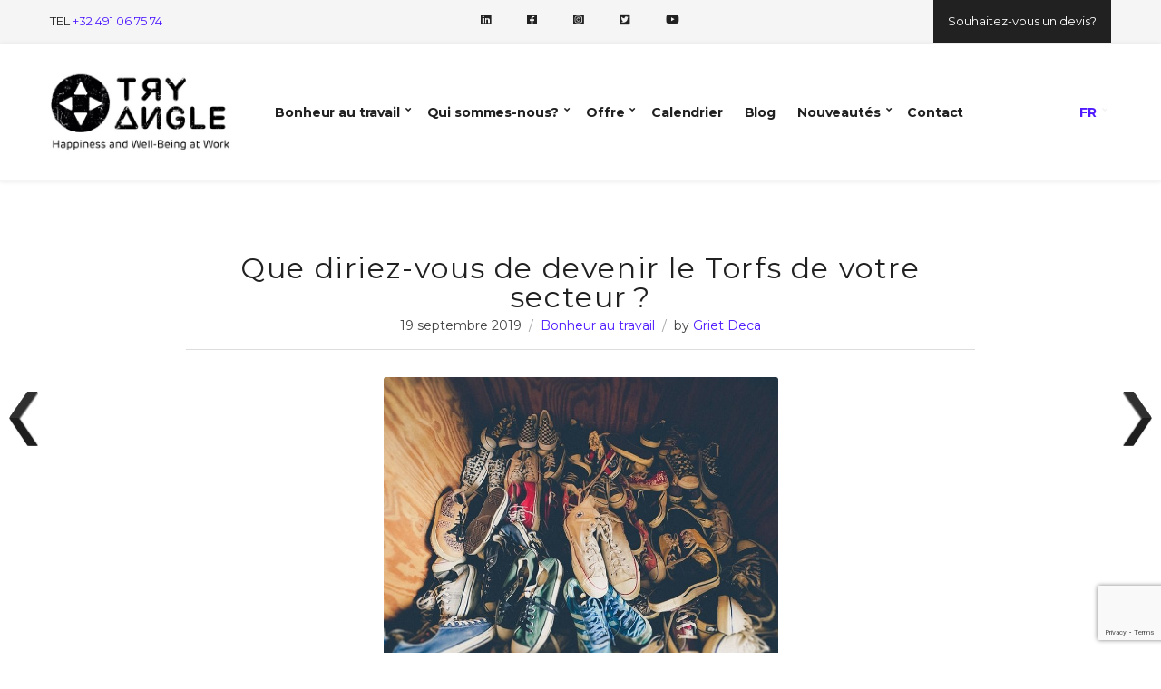

--- FILE ---
content_type: text/html; charset=UTF-8
request_url: https://www.tryangle.be/fr/blog/que-diriez-vous-de-devenir-le-torfs-de-votre-secteur/
body_size: 28522
content:
<!DOCTYPE html>
<html lang="fr-FR">
<head>
	<meta charset="UTF-8">
	<meta name="viewport" content="width=device-width, initial-scale=1">
	<meta data-name="wpacu-delimiter" data-content="ASSET CLEANUP CRITICAL CSS"><meta name="robots" content="index, follow, max-image-preview:large, max-snippet:-1, max-video-preview:-1">
<link rel="alternate" href="https://www.tryangle.be/blog/waarom-ben-jij-niet-de-torfs-van-jouw-sector/" hreflang="nl">
<link rel="alternate" href="https://www.tryangle.be/fr/blog/que-diriez-vous-de-devenir-le-torfs-de-votre-secteur/" hreflang="fr">

	<!-- This site is optimized with the Yoast SEO plugin v26.8-RC7 - https://yoast.com/product/yoast-seo-wordpress/ -->
	<title>Que diriez-vous de devenir le Torfs de votre secteur&thinsp;? - Tryangle</title>
	<meta name="description" content="La chaine de magasins de chaussures Torfs a fait plusieurs fois la une de la presse en remportant diff&eacute;rents titres, dont notamment le prix du meilleur employeur d&rsquo;Europe.">
	<link rel="canonical" href="https://www.tryangle.be/fr/blog/que-diriez-vous-de-devenir-le-torfs-de-votre-secteur/">
	<meta property="og:locale" content="fr_FR">
	<meta property="og:locale:alternate" content="nl_BE">
	<meta property="og:type" content="article">
	<meta property="og:title" content="Que diriez-vous de devenir le Torfs de votre secteur&thinsp;? - Tryangle">
	<meta property="og:description" content="La chaine de magasins de chaussures Torfs a fait plusieurs fois la une de la presse en remportant diff&eacute;rents titres, dont notamment le prix du meilleur employeur d&rsquo;Europe.">
	<meta property="og:url" content="https://www.tryangle.be/fr/blog/que-diriez-vous-de-devenir-le-torfs-de-votre-secteur/">
	<meta property="og:site_name" content="Tryangle">
	<meta property="article:published_time" content="2019-09-19T14:48:48+00:00">
	<meta property="article:modified_time" content="2022-01-08T15:44:15+00:00">
	<meta property="og:image" content="https://www.tryangle.be/wp-content/uploads/2019/09/2019.09.19-de-Torfs-van-jouw-sector.jpg">
	<meta property="og:image:width" content="800">
	<meta property="og:image:height" content="600">
	<meta property="og:image:type" content="image/jpeg">
	<meta name="author" content="Griet Deca">
	<meta name="twitter:card" content="summary_large_image">
	<meta name="twitter:label1" content="&Eacute;crit par">
	<meta name="twitter:data1" content="Griet Deca">
	<meta name="twitter:label2" content="Dur&eacute;e de lecture estim&eacute;e">
	<meta name="twitter:data2" content="3 minutes">
	<script type="application/ld+json" class="yoast-schema-graph">{"@context":"https://schema.org","@graph":[{"@type":"Article","@id":"https://www.tryangle.be/fr/blog/que-diriez-vous-de-devenir-le-torfs-de-votre-secteur/#article","isPartOf":{"@id":"https://www.tryangle.be/fr/blog/que-diriez-vous-de-devenir-le-torfs-de-votre-secteur/"},"author":{"name":"Griet Deca","@id":"https://www.tryangle.be/fr/#/schema/person/824e6aa860eef3d6638f846f0afd3b56"},"headline":"Que diriez-vous de devenir le Torfs de votre secteur&thinsp;?","datePublished":"2019-09-19T14:48:48+00:00","dateModified":"2022-01-08T15:44:15+00:00","mainEntityOfPage":{"@id":"https://www.tryangle.be/fr/blog/que-diriez-vous-de-devenir-le-torfs-de-votre-secteur/"},"wordCount":648,"commentCount":0,"publisher":{"@id":"https://www.tryangle.be/fr/#organization"},"image":{"@id":"https://www.tryangle.be/fr/blog/que-diriez-vous-de-devenir-le-torfs-de-votre-secteur/#primaryimage"},"thumbnailUrl":"https://www.tryangle.be/wp-content/uploads/2019/09/2019.09.19-de-Torfs-van-jouw-sector.jpg","keywords":["bonheur au travail","Fran&ccedil;ais"],"articleSection":["Bonheur au travail"],"inLanguage":"fr-FR","potentialAction":[{"@type":"CommentAction","name":"Comment","target":["https://www.tryangle.be/fr/blog/que-diriez-vous-de-devenir-le-torfs-de-votre-secteur/#respond"]}]},{"@type":"WebPage","@id":"https://www.tryangle.be/fr/blog/que-diriez-vous-de-devenir-le-torfs-de-votre-secteur/","url":"https://www.tryangle.be/fr/blog/que-diriez-vous-de-devenir-le-torfs-de-votre-secteur/","name":"Que diriez-vous de devenir le Torfs de votre secteur&thinsp;? - Tryangle","isPartOf":{"@id":"https://www.tryangle.be/fr/#website"},"primaryImageOfPage":{"@id":"https://www.tryangle.be/fr/blog/que-diriez-vous-de-devenir-le-torfs-de-votre-secteur/#primaryimage"},"image":{"@id":"https://www.tryangle.be/fr/blog/que-diriez-vous-de-devenir-le-torfs-de-votre-secteur/#primaryimage"},"thumbnailUrl":"https://www.tryangle.be/wp-content/uploads/2019/09/2019.09.19-de-Torfs-van-jouw-sector.jpg","datePublished":"2019-09-19T14:48:48+00:00","dateModified":"2022-01-08T15:44:15+00:00","description":"La chaine de magasins de chaussures Torfs a fait plusieurs fois la une de la presse en remportant diff&eacute;rents titres, dont notamment le prix du meilleur employeur d&rsquo;Europe.","breadcrumb":{"@id":"https://www.tryangle.be/fr/blog/que-diriez-vous-de-devenir-le-torfs-de-votre-secteur/#breadcrumb"},"inLanguage":"fr-FR","potentialAction":[{"@type":"ReadAction","target":["https://www.tryangle.be/fr/blog/que-diriez-vous-de-devenir-le-torfs-de-votre-secteur/"]}]},{"@type":"ImageObject","inLanguage":"fr-FR","@id":"https://www.tryangle.be/fr/blog/que-diriez-vous-de-devenir-le-torfs-de-votre-secteur/#primaryimage","url":"https://www.tryangle.be/wp-content/uploads/2019/09/2019.09.19-de-Torfs-van-jouw-sector.jpg","contentUrl":"https://www.tryangle.be/wp-content/uploads/2019/09/2019.09.19-de-Torfs-van-jouw-sector.jpg","width":800,"height":600,"caption":"de Torfs van jouw sector"},{"@type":"BreadcrumbList","@id":"https://www.tryangle.be/fr/blog/que-diriez-vous-de-devenir-le-torfs-de-votre-secteur/#breadcrumb","itemListElement":[{"@type":"ListItem","position":1,"name":"Home","item":"https://www.tryangle.be/fr/"},{"@type":"ListItem","position":2,"name":"Que diriez-vous de devenir le Torfs de votre secteur&thinsp;?"}]},{"@type":"WebSite","@id":"https://www.tryangle.be/fr/#website","url":"https://www.tryangle.be/fr/","name":"Tryangle","description":"Happiness and Well-Being at work","publisher":{"@id":"https://www.tryangle.be/fr/#organization"},"potentialAction":[{"@type":"SearchAction","target":{"@type":"EntryPoint","urlTemplate":"https://www.tryangle.be/fr/?s={search_term_string}"},"query-input":{"@type":"PropertyValueSpecification","valueRequired":true,"valueName":"search_term_string"}}],"inLanguage":"fr-FR"},{"@type":"Organization","@id":"https://www.tryangle.be/fr/#organization","name":"Tryangle","url":"https://www.tryangle.be/fr/","logo":{"@type":"ImageObject","inLanguage":"fr-FR","@id":"https://www.tryangle.be/fr/#/schema/logo/image/","url":"https://www.tryangle.be/wp-content/uploads/2021/06/Screenshot-2021-06-07-at-19.08.39.jpg","contentUrl":"https://www.tryangle.be/wp-content/uploads/2021/06/Screenshot-2021-06-07-at-19.08.39.jpg","width":430,"height":194,"caption":"Tryangle"},"image":{"@id":"https://www.tryangle.be/fr/#/schema/logo/image/"}},{"@type":"Person","@id":"https://www.tryangle.be/fr/#/schema/person/824e6aa860eef3d6638f846f0afd3b56","name":"Griet Deca","description":"Griet Deca est Chief Happiness et co-fondatrice de Tryangle Happiness and Well-Being at Work. Elle guide les organisations, les managers, les &eacute;quipes et les employ&eacute;s dans la construction du bien-&ecirc;tre et du bonheur accrus sur le lieu de travail. En tant que conf&eacute;renci&egrave;re qui garantit le sourire, auteur, formatrice et consultante, Griet a une mission de 2 millim&egrave;tres : faire en sorte que chacun rentre chez lui apr&egrave;s une journ&eacute;e de travail avec les coins de la bouche relev&eacute;s de 2 millim&egrave;tres. C&rsquo;est un monde tellement diff&eacute;rent de celui o&ugrave; l&rsquo;on rentre chez soi avec les coins de la bouche baiss&eacute;s de 2 millim&egrave;tres&hellip;.","url":"https://www.tryangle.be/fr/blog/author/griet-deca/"}]}</script>
	<!-- / Yoast SEO plugin. -->


<link rel="dns-prefetch" href="//fonts.googleapis.com">
<link rel="alternate" type="application/rss+xml" title="Tryangle &raquo; Flux" href="https://www.tryangle.be/fr/feed/">
<link rel="alternate" type="application/rss+xml" title="Tryangle &raquo; Flux des commentaires" href="https://www.tryangle.be/fr/comments/feed/">
<link rel="alternate" type="application/rss+xml" title="Tryangle &raquo; Que diriez-vous de devenir le Torfs de votre secteur&thinsp;? Flux des commentaires" href="https://www.tryangle.be/fr/blog/que-diriez-vous-de-devenir-le-torfs-de-votre-secteur/feed/">
<link rel="alternate" title="oEmbed (JSON)" type="application/json+oembed" href="https://www.tryangle.be/wp-json/oembed/1.0/embed?url=https%3A%2F%2Fwww.tryangle.be%2Ffr%2Fblog%2Fque-diriez-vous-de-devenir-le-torfs-de-votre-secteur%2F&amp;lang=fr">
<link rel="alternate" title="oEmbed (XML)" type="text/xml+oembed" href="https://www.tryangle.be/wp-json/oembed/1.0/embed?url=https%3A%2F%2Fwww.tryangle.be%2Ffr%2Fblog%2Fque-diriez-vous-de-devenir-le-torfs-de-votre-secteur%2F&amp;format=xml&amp;lang=fr">
		<style>
			.lazyload,
			.lazyloading {
				max-width: 100%;
			}
		</style>
		<style id="wp-img-auto-sizes-contain-inline-css">
img:is([sizes=auto i],[sizes^="auto," i]){contain-intrinsic-size:3000px 1500px}
/*# sourceURL=wp-img-auto-sizes-contain-inline-css */
</style>
<link data-wpacu-style-handle="mec-select2-style" rel="stylesheet" id="mec-select2-style-css" href="https://www.tryangle.be/wp-content/plugins/modern-events-calendar-2/assets/packages/select2/select2.min.css?ver=7.29.0" media="all">
<link data-wpacu-style-handle="mec-font-icons" rel="stylesheet" id="mec-font-icons-css" href="https://www.tryangle.be/wp-content/plugins/modern-events-calendar-2/assets/css/iconfonts.css?ver=7.29.0" media="all">
<link data-wpacu-style-handle="mec-frontend-style" rel="stylesheet" id="mec-frontend-style-css" href="https://www.tryangle.be/wp-content/plugins/modern-events-calendar-2/assets/css/frontend.min.css?ver=7.29.0" media="all">
<link data-wpacu-style-handle="mec-tooltip-style" rel="stylesheet" id="mec-tooltip-style-css" href="https://www.tryangle.be/wp-content/plugins/modern-events-calendar-2/assets/packages/tooltip/tooltip.css?ver=7.29.0" media="all">
<link data-wpacu-style-handle="mec-tooltip-shadow-style" rel="stylesheet" id="mec-tooltip-shadow-style-css" href="https://www.tryangle.be/wp-content/plugins/modern-events-calendar-2/assets/packages/tooltip/tooltipster-sideTip-shadow.min.css?ver=7.29.0" media="all">
<link data-wpacu-style-handle="featherlight" rel="stylesheet" id="featherlight-css" href="https://www.tryangle.be/wp-content/plugins/modern-events-calendar-2/assets/packages/featherlight/featherlight.css?ver=7.29.0" media="all">
<link data-wpacu-style-handle="mec-lity-style" rel="stylesheet" id="mec-lity-style-css" href="https://www.tryangle.be/wp-content/plugins/modern-events-calendar-2/assets/packages/lity/lity.min.css?ver=7.29.0" media="all">
<link data-wpacu-style-handle="mec-general-calendar-style" rel="stylesheet" id="mec-general-calendar-style-css" href="https://www.tryangle.be/wp-content/plugins/modern-events-calendar-2/assets/css/mec-general-calendar.css?ver=7.29.0" media="all">
<style id="wp-emoji-styles-inline-css">

	img.wp-smiley, img.emoji {
		display: inline !important;
		border: none !important;
		box-shadow: none !important;
		height: 1em !important;
		width: 1em !important;
		margin: 0 0.07em !important;
		vertical-align: -0.1em !important;
		background: none !important;
		padding: 0 !important;
	}
/*# sourceURL=wp-emoji-styles-inline-css */
</style>
<style id="wp-block-library-inline-css">
:root{--wp-block-synced-color:#7a00df;--wp-block-synced-color--rgb:122,0,223;--wp-bound-block-color:var(--wp-block-synced-color);--wp-editor-canvas-background:#ddd;--wp-admin-theme-color:#007cba;--wp-admin-theme-color--rgb:0,124,186;--wp-admin-theme-color-darker-10:#006ba1;--wp-admin-theme-color-darker-10--rgb:0,107,160.5;--wp-admin-theme-color-darker-20:#005a87;--wp-admin-theme-color-darker-20--rgb:0,90,135;--wp-admin-border-width-focus:2px}@media (min-resolution:192dpi){:root{--wp-admin-border-width-focus:1.5px}}.wp-element-button{cursor:pointer}:root .has-very-light-gray-background-color{background-color:#eee}:root .has-very-dark-gray-background-color{background-color:#313131}:root .has-very-light-gray-color{color:#eee}:root .has-very-dark-gray-color{color:#313131}:root .has-vivid-green-cyan-to-vivid-cyan-blue-gradient-background{background:linear-gradient(135deg,#00d084,#0693e3)}:root .has-purple-crush-gradient-background{background:linear-gradient(135deg,#34e2e4,#4721fb 50%,#ab1dfe)}:root .has-hazy-dawn-gradient-background{background:linear-gradient(135deg,#faaca8,#dad0ec)}:root .has-subdued-olive-gradient-background{background:linear-gradient(135deg,#fafae1,#67a671)}:root .has-atomic-cream-gradient-background{background:linear-gradient(135deg,#fdd79a,#004a59)}:root .has-nightshade-gradient-background{background:linear-gradient(135deg,#330968,#31cdcf)}:root .has-midnight-gradient-background{background:linear-gradient(135deg,#020381,#2874fc)}:root{--wp--preset--font-size--normal:16px;--wp--preset--font-size--huge:42px}.has-regular-font-size{font-size:1em}.has-larger-font-size{font-size:2.625em}.has-normal-font-size{font-size:var(--wp--preset--font-size--normal)}.has-huge-font-size{font-size:var(--wp--preset--font-size--huge)}.has-text-align-center{text-align:center}.has-text-align-left{text-align:left}.has-text-align-right{text-align:right}.has-fit-text{white-space:nowrap!important}#end-resizable-editor-section{display:none}.aligncenter{clear:both}.items-justified-left{justify-content:flex-start}.items-justified-center{justify-content:center}.items-justified-right{justify-content:flex-end}.items-justified-space-between{justify-content:space-between}.screen-reader-text{border:0;clip-path:inset(50%);height:1px;margin:-1px;overflow:hidden;padding:0;position:absolute;width:1px;word-wrap:normal!important}.screen-reader-text:focus{background-color:#ddd;clip-path:none;color:#444;display:block;font-size:1em;height:auto;left:5px;line-height:normal;padding:15px 23px 14px;text-decoration:none;top:5px;width:auto;z-index:100000}html :where(.has-border-color){border-style:solid}html :where([style*=border-top-color]){border-top-style:solid}html :where([style*=border-right-color]){border-right-style:solid}html :where([style*=border-bottom-color]){border-bottom-style:solid}html :where([style*=border-left-color]){border-left-style:solid}html :where([style*=border-width]){border-style:solid}html :where([style*=border-top-width]){border-top-style:solid}html :where([style*=border-right-width]){border-right-style:solid}html :where([style*=border-bottom-width]){border-bottom-style:solid}html :where([style*=border-left-width]){border-left-style:solid}html :where(img[class*=wp-image-]){height:auto;max-width:100%}:where(figure){margin:0 0 1em}html :where(.is-position-sticky){--wp-admin--admin-bar--position-offset:var(--wp-admin--admin-bar--height,0px)}@media screen and (max-width:600px){html :where(.is-position-sticky){--wp-admin--admin-bar--position-offset:0px}}

/*# sourceURL=wp-block-library-inline-css */
</style><style id="global-styles-inline-css">
:root{--wp--preset--aspect-ratio--square: 1;--wp--preset--aspect-ratio--4-3: 4/3;--wp--preset--aspect-ratio--3-4: 3/4;--wp--preset--aspect-ratio--3-2: 3/2;--wp--preset--aspect-ratio--2-3: 2/3;--wp--preset--aspect-ratio--16-9: 16/9;--wp--preset--aspect-ratio--9-16: 9/16;--wp--preset--color--black: #000000;--wp--preset--color--cyan-bluish-gray: #abb8c3;--wp--preset--color--white: #ffffff;--wp--preset--color--pale-pink: #f78da7;--wp--preset--color--vivid-red: #cf2e2e;--wp--preset--color--luminous-vivid-orange: #ff6900;--wp--preset--color--luminous-vivid-amber: #fcb900;--wp--preset--color--light-green-cyan: #7bdcb5;--wp--preset--color--vivid-green-cyan: #00d084;--wp--preset--color--pale-cyan-blue: #8ed1fc;--wp--preset--color--vivid-cyan-blue: #0693e3;--wp--preset--color--vivid-purple: #9b51e0;--wp--preset--color--theme-primary: #173052;--wp--preset--color--theme-secondary: #e3002a;--wp--preset--color--theme-dark-gray: #212121;--wp--preset--color--theme-medium-gray: #444444;--wp--preset--color--theme-light-gray: #dddddd;--wp--preset--color--central-palette-1: #501CFF;--wp--preset--gradient--vivid-cyan-blue-to-vivid-purple: linear-gradient(135deg,rgb(6,147,227) 0%,rgb(155,81,224) 100%);--wp--preset--gradient--light-green-cyan-to-vivid-green-cyan: linear-gradient(135deg,rgb(122,220,180) 0%,rgb(0,208,130) 100%);--wp--preset--gradient--luminous-vivid-amber-to-luminous-vivid-orange: linear-gradient(135deg,rgb(252,185,0) 0%,rgb(255,105,0) 100%);--wp--preset--gradient--luminous-vivid-orange-to-vivid-red: linear-gradient(135deg,rgb(255,105,0) 0%,rgb(207,46,46) 100%);--wp--preset--gradient--very-light-gray-to-cyan-bluish-gray: linear-gradient(135deg,rgb(238,238,238) 0%,rgb(169,184,195) 100%);--wp--preset--gradient--cool-to-warm-spectrum: linear-gradient(135deg,rgb(74,234,220) 0%,rgb(151,120,209) 20%,rgb(207,42,186) 40%,rgb(238,44,130) 60%,rgb(251,105,98) 80%,rgb(254,248,76) 100%);--wp--preset--gradient--blush-light-purple: linear-gradient(135deg,rgb(255,206,236) 0%,rgb(152,150,240) 100%);--wp--preset--gradient--blush-bordeaux: linear-gradient(135deg,rgb(254,205,165) 0%,rgb(254,45,45) 50%,rgb(107,0,62) 100%);--wp--preset--gradient--luminous-dusk: linear-gradient(135deg,rgb(255,203,112) 0%,rgb(199,81,192) 50%,rgb(65,88,208) 100%);--wp--preset--gradient--pale-ocean: linear-gradient(135deg,rgb(255,245,203) 0%,rgb(182,227,212) 50%,rgb(51,167,181) 100%);--wp--preset--gradient--electric-grass: linear-gradient(135deg,rgb(202,248,128) 0%,rgb(113,206,126) 100%);--wp--preset--gradient--midnight: linear-gradient(135deg,rgb(2,3,129) 0%,rgb(40,116,252) 100%);--wp--preset--font-size--small: 13px;--wp--preset--font-size--medium: 20px;--wp--preset--font-size--large: 36px;--wp--preset--font-size--x-large: 42px;--wp--preset--spacing--20: 0.44rem;--wp--preset--spacing--30: 0.67rem;--wp--preset--spacing--40: 1rem;--wp--preset--spacing--50: 1.5rem;--wp--preset--spacing--60: 2.25rem;--wp--preset--spacing--70: 3.38rem;--wp--preset--spacing--80: 5.06rem;--wp--preset--shadow--natural: 6px 6px 9px rgba(0, 0, 0, 0.2);--wp--preset--shadow--deep: 12px 12px 50px rgba(0, 0, 0, 0.4);--wp--preset--shadow--sharp: 6px 6px 0px rgba(0, 0, 0, 0.2);--wp--preset--shadow--outlined: 6px 6px 0px -3px rgb(255, 255, 255), 6px 6px rgb(0, 0, 0);--wp--preset--shadow--crisp: 6px 6px 0px rgb(0, 0, 0);}:where(.is-layout-flex){gap: 0.5em;}:where(.is-layout-grid){gap: 0.5em;}body .is-layout-flex{display: flex;}.is-layout-flex{flex-wrap: wrap;align-items: center;}.is-layout-flex > :is(*, div){margin: 0;}body .is-layout-grid{display: grid;}.is-layout-grid > :is(*, div){margin: 0;}:where(.wp-block-columns.is-layout-flex){gap: 2em;}:where(.wp-block-columns.is-layout-grid){gap: 2em;}:where(.wp-block-post-template.is-layout-flex){gap: 1.25em;}:where(.wp-block-post-template.is-layout-grid){gap: 1.25em;}.has-black-color{color: var(--wp--preset--color--black) !important;}.has-cyan-bluish-gray-color{color: var(--wp--preset--color--cyan-bluish-gray) !important;}.has-white-color{color: var(--wp--preset--color--white) !important;}.has-pale-pink-color{color: var(--wp--preset--color--pale-pink) !important;}.has-vivid-red-color{color: var(--wp--preset--color--vivid-red) !important;}.has-luminous-vivid-orange-color{color: var(--wp--preset--color--luminous-vivid-orange) !important;}.has-luminous-vivid-amber-color{color: var(--wp--preset--color--luminous-vivid-amber) !important;}.has-light-green-cyan-color{color: var(--wp--preset--color--light-green-cyan) !important;}.has-vivid-green-cyan-color{color: var(--wp--preset--color--vivid-green-cyan) !important;}.has-pale-cyan-blue-color{color: var(--wp--preset--color--pale-cyan-blue) !important;}.has-vivid-cyan-blue-color{color: var(--wp--preset--color--vivid-cyan-blue) !important;}.has-vivid-purple-color{color: var(--wp--preset--color--vivid-purple) !important;}.has-black-background-color{background-color: var(--wp--preset--color--black) !important;}.has-cyan-bluish-gray-background-color{background-color: var(--wp--preset--color--cyan-bluish-gray) !important;}.has-white-background-color{background-color: var(--wp--preset--color--white) !important;}.has-pale-pink-background-color{background-color: var(--wp--preset--color--pale-pink) !important;}.has-vivid-red-background-color{background-color: var(--wp--preset--color--vivid-red) !important;}.has-luminous-vivid-orange-background-color{background-color: var(--wp--preset--color--luminous-vivid-orange) !important;}.has-luminous-vivid-amber-background-color{background-color: var(--wp--preset--color--luminous-vivid-amber) !important;}.has-light-green-cyan-background-color{background-color: var(--wp--preset--color--light-green-cyan) !important;}.has-vivid-green-cyan-background-color{background-color: var(--wp--preset--color--vivid-green-cyan) !important;}.has-pale-cyan-blue-background-color{background-color: var(--wp--preset--color--pale-cyan-blue) !important;}.has-vivid-cyan-blue-background-color{background-color: var(--wp--preset--color--vivid-cyan-blue) !important;}.has-vivid-purple-background-color{background-color: var(--wp--preset--color--vivid-purple) !important;}.has-black-border-color{border-color: var(--wp--preset--color--black) !important;}.has-cyan-bluish-gray-border-color{border-color: var(--wp--preset--color--cyan-bluish-gray) !important;}.has-white-border-color{border-color: var(--wp--preset--color--white) !important;}.has-pale-pink-border-color{border-color: var(--wp--preset--color--pale-pink) !important;}.has-vivid-red-border-color{border-color: var(--wp--preset--color--vivid-red) !important;}.has-luminous-vivid-orange-border-color{border-color: var(--wp--preset--color--luminous-vivid-orange) !important;}.has-luminous-vivid-amber-border-color{border-color: var(--wp--preset--color--luminous-vivid-amber) !important;}.has-light-green-cyan-border-color{border-color: var(--wp--preset--color--light-green-cyan) !important;}.has-vivid-green-cyan-border-color{border-color: var(--wp--preset--color--vivid-green-cyan) !important;}.has-pale-cyan-blue-border-color{border-color: var(--wp--preset--color--pale-cyan-blue) !important;}.has-vivid-cyan-blue-border-color{border-color: var(--wp--preset--color--vivid-cyan-blue) !important;}.has-vivid-purple-border-color{border-color: var(--wp--preset--color--vivid-purple) !important;}.has-vivid-cyan-blue-to-vivid-purple-gradient-background{background: var(--wp--preset--gradient--vivid-cyan-blue-to-vivid-purple) !important;}.has-light-green-cyan-to-vivid-green-cyan-gradient-background{background: var(--wp--preset--gradient--light-green-cyan-to-vivid-green-cyan) !important;}.has-luminous-vivid-amber-to-luminous-vivid-orange-gradient-background{background: var(--wp--preset--gradient--luminous-vivid-amber-to-luminous-vivid-orange) !important;}.has-luminous-vivid-orange-to-vivid-red-gradient-background{background: var(--wp--preset--gradient--luminous-vivid-orange-to-vivid-red) !important;}.has-very-light-gray-to-cyan-bluish-gray-gradient-background{background: var(--wp--preset--gradient--very-light-gray-to-cyan-bluish-gray) !important;}.has-cool-to-warm-spectrum-gradient-background{background: var(--wp--preset--gradient--cool-to-warm-spectrum) !important;}.has-blush-light-purple-gradient-background{background: var(--wp--preset--gradient--blush-light-purple) !important;}.has-blush-bordeaux-gradient-background{background: var(--wp--preset--gradient--blush-bordeaux) !important;}.has-luminous-dusk-gradient-background{background: var(--wp--preset--gradient--luminous-dusk) !important;}.has-pale-ocean-gradient-background{background: var(--wp--preset--gradient--pale-ocean) !important;}.has-electric-grass-gradient-background{background: var(--wp--preset--gradient--electric-grass) !important;}.has-midnight-gradient-background{background: var(--wp--preset--gradient--midnight) !important;}.has-small-font-size{font-size: var(--wp--preset--font-size--small) !important;}.has-medium-font-size{font-size: var(--wp--preset--font-size--medium) !important;}.has-large-font-size{font-size: var(--wp--preset--font-size--large) !important;}.has-x-large-font-size{font-size: var(--wp--preset--font-size--x-large) !important;}
/*# sourceURL=global-styles-inline-css */
</style>

<style id="classic-theme-styles-inline-css">
/*! This file is auto-generated */
.wp-block-button__link{color:#fff;background-color:#32373c;border-radius:9999px;box-shadow:none;text-decoration:none;padding:calc(.667em + 2px) calc(1.333em + 2px);font-size:1.125em}.wp-block-file__button{background:#32373c;color:#fff;text-decoration:none}
/*# sourceURL=/wp-includes/css/classic-themes.min.css */
</style>
<link data-wpacu-style-handle="contact-form-7" rel="stylesheet" id="contact-form-7-css" href="https://www.tryangle.be/wp-content/plugins/contact-form-7/includes/css/styles.css?ver=6.1.4" media="all">
<link data-wpacu-style-handle="ignition-user-google-fonts" rel="stylesheet" id="ignition-user-google-fonts-css" href="https://fonts.googleapis.com/css?family=Montserrat%3A400%2C700%2C400i&amp;ver=3.5.0" media="all">
<link data-wpacu-style-handle="ignition-icons" rel="stylesheet" id="ignition-icons-css" href="https://www.tryangle.be/wp-content/plugins/ignition/inc/assets/vendor/ignition-icons/css/ignition-icons.min.css?ver=3.5.0" media="all">
<link data-wpacu-style-handle="jquery-magnific-popup" rel="stylesheet" id="jquery-magnific-popup-css" href="https://www.tryangle.be/wp-content/plugins/ignition/inc/assets/vendor/magnific/magnific.min.css?ver=3.5.0" media="all">
<link data-wpacu-style-handle="ignition-style" rel="stylesheet" id="ignition-style-css" href="https://www.tryangle.be/wp-content/plugins/ignition/inc/assets/css/style.min.css?ver=3.5.0" media="all">
<link data-wpacu-style-handle="ignition-contact-forms" rel="stylesheet" id="ignition-contact-forms-css" href="https://www.tryangle.be/wp-content/plugins/ignition/inc/assets/css/contact-forms.min.css?ver=3.5.0" media="all">
<link data-wpacu-style-handle="wpnextpreviouslink-public" rel="stylesheet" id="wpnextpreviouslink-public-css" href="https://www.tryangle.be/wp-content/plugins/wpnextpreviouslink/assets/css/wpnextpreviouslink-public.css?ver=2.7.6" media="all">
<link data-wpacu-style-handle="cmplz-general" rel="stylesheet" id="cmplz-general-css" href="https://www.tryangle.be/wp-content/plugins/complianz-gdpr-premium/assets/css/cookieblocker.min.css?ver=1762268188" media="all">
<link data-wpacu-style-handle="ignition-convert-style" rel="stylesheet" id="ignition-convert-style-css" href="https://www.tryangle.be/wp-content/themes/ignition-convert/style.min.css?ver=1.5.2" media="all">
<style id="ignition-convert-generated-styles-inline-css">
:root { --ignition-body-background-color: #ffffff; --ignition-primary-color: #501cff; --ignition-secondary-color: #f3f3f3; --ignition-text-color: #212121; --ignition-secondary-text-color: #444444; --ignition-headings-color: #212121; --ignition-border-color: #dddddd; --ignition-forms-background-color: #ffffff; --ignition-forms-border-color: #dddddd; --ignition-forms-text-color: #212121; --ignition-buttons-background-color: #501cff; --ignition-buttons-text-color: #ffffff; --ignition-buttons-border-color: #501cff; --ignition-primary-font-family: Montserrat; --ignition-secondary-font-family: Montserrat; --ignition-top-bar-background-color: #f5f5f5; --ignition-top-bar-text-color: #212121; --ignition-top-bar-border-color: rgba(245, 245, 245, 0); --ignition-top-bar-transparent-text-color: #ffffff; --ignition-top-bar-transparent-border-color: rgba(255, 255, 255, 0.1); --ignition-header-background-color: #ffffff; --ignition-header-text-color: #212121; --ignition-header-border-color: #f5f5f5; --ignition-header-submenu-background-color: #ffffff; --ignition-header-submenu-text-color: #212121; --ignition-header-submenu-text-color-hover: #ffffff; --ignition-header-transparent-text-color: #ffffff; --ignition-header-transparent-submenu-bg-color: rgba(255, 255, 255, 0.9); --ignition-header-transparent-submenu-text-color: #212121; --ignition-header-transparent-submenu-text-color-hover: #ffffff; --ignition-header-sticky-background-color: #ffffff; --ignition-header-sticky-text-color: #173052; --ignition-header-sticky-border-color: #dddddd; --ignition-header-sticky-submenu-background-color: #ffffff; --ignition-header-sticky-submenu-text-color: #212121; --ignition-header-sticky-submenu-text-color-hover: #ffffff; --ignition-mobile-nav-background-color: #f5f5f5; --ignition-mobile-nav-text-color: #212121; --ignition-mobile-nav-border-color: #dddddd; --ignition-hero-background-color: #173052; --ignition-hero-overlay-background-color: rgba(24, 49, 80, 0.66); --ignition-hero-primary-text-color: #ffffff; --ignition-hero-secondary-text-color: #ffffff; --ignition-footer-background-color: #f5f5f5; --ignition-footer-border-color: #dddddd; --ignition-footer-title-color: #212121; --ignition-footer-text-color: #212121; --ignition-footer-credits-background-color: #f8f8f8; --ignition-footer-credits-text-color: #212121; --ignition-footer-credits-link-color: #212121; --ignition-footer-credits-border-color: #dddddd; } @media (min-width: calc(1200px + 60px)) { .container, .theme-grid > .wp-block-gutenbee-container-inner, .alignwide .maxslider-slide-content, .alignfull .maxslider-slide-content { width: 1200px; max-width: 100%; } [class*="-template-fullwidth-narrow"] .alignwide { width: calc(1200px - 30px); } .theme-grid > .wp-block-gutenbee-container-inner { padding-left: 15px; padding-right: 15px; } } html { font-size: 16px; } body { font-family: Montserrat, sans-serif; font-weight: 400; font-size: 16px; line-height: 1.615; text-transform: none; letter-spacing: 0em; } h1,h2,h3,h4,h5,h6, label, .label, .site-logo, .mobile-nav-trigger, li.wc-block-grid__product .wc-block-grid__product-title, .product_list_widget li > a, .product_list_widget .widget-product-content-wrap > a, .entry-list-meta-value, .wp-block-latest-posts > li > a, .wp-block-pullquote.is-style-solid-color, .wp-block-quote { font-family: Montserrat, sans-serif; font-weight: 400; } .navigation-main, .head-mast .head-content-slot-item, .navigation-mobile-wrap { font-family: Montserrat, sans-serif; font-weight: 700; font-size: 14px; line-height: 1.25; text-transform: none; letter-spacing: -0.01em; } .page-hero-title, .page-title { font-family: Montserrat, sans-serif; font-weight: 700; } h1,.page-hero-title,.page-title { font-size: 32px; line-height: 1.2; text-transform: none; letter-spacing: 0.05em; } h2, .wc-block-grid__product-title { font-size: 28px; line-height: 1.2; text-transform: none; letter-spacing: 0.05em; } h3 { font-size: 24px; line-height: 1.2; text-transform: none; letter-spacing: 0.05em; } h4 { font-size: 20px; line-height: 1.2; text-transform: none; letter-spacing: 0.05em; } h5 { font-size: 16px; line-height: 1.2; text-transform: none; letter-spacing: 0.05em; } h6 { font-size: 14px; line-height: 1.2; text-transform: none; letter-spacing: 0.05em; } .widget-title { font-size: 14px; line-height: 1.2; text-transform: uppercase; letter-spacing: 0.05em; } .widget { font-size: 14px; line-height: 1.5; text-transform: none; letter-spacing: 0em; } .btn, .button, .gutenbee-block-button-link, .wp-block-button__link, .comment-reply-link, .ci-item-filter, .maxslider-slide .maxslider-btn, .added_to_cart, input[type="submit"], input[type="reset"], button[type="submit"] { font-family: Montserrat, sans-serif; font-weight: 700; font-size: 14px; line-height: 1.6; text-transform: none; letter-spacing: 0.05em; } @media (max-width: 991px) { #mobilemenu { display: block; } .head-content-slot-mobile-nav { display: inline-block; } .nav { display: none; } .header-full-nav-center .site-branding, .site-branding { max-width: 45%; width: auto; text-align: left; } .header-nav-split .site-branding { text-align: left; } .head-slot:first-of-type { display: none; } } .page-hero { background-image: url(https://www.tryangle.be/wp-content/uploads/2019/09/2019.09.19-de-Torfs-van-jouw-sector.jpg); background-repeat: no-repeat; background-position: center center; background-attachment: scroll; background-size: cover; } @media (min-width: 992px) { .page-hero { height: 100px; } } @media (min-width: 576px) and (max-width: 991px) { .page-hero { height: 300px; } } @media (max-width: 575px) { .page-hero { height: 300px; } } 
/*# sourceURL=ignition-convert-generated-styles-inline-css */
</style>
<link data-wpacu-style-handle="tryangle-blog-heading-relevel" rel="stylesheet" id="tryangle-blog-heading-relevel-css" href="https://www.tryangle.be/wp-content/plugins/tryangle-blog-heading-relevel/assets/blog-headings.css?ver=1.1.2" media="all">
<style id="rocket-lazyload-inline-css">
.rll-youtube-player{position:relative;padding-bottom:56.23%;height:0;overflow:hidden;max-width:100%;}.rll-youtube-player:focus-within{outline: 2px solid currentColor;outline-offset: 5px;}.rll-youtube-player iframe{position:absolute;top:0;left:0;width:100%;height:100%;z-index:100;background:0 0}.rll-youtube-player img{bottom:0;display:block;left:0;margin:auto;max-width:100%;width:100%;position:absolute;right:0;top:0;border:none;height:auto;-webkit-transition:.4s all;-moz-transition:.4s all;transition:.4s all}.rll-youtube-player img:hover{-webkit-filter:brightness(75%)}.rll-youtube-player .play{height:100%;width:100%;left:0;top:0;position:absolute;background:url(https://www.tryangle.be/wp-content/plugins/rocket-lazy-load/assets/img/youtube.png) no-repeat center;background-color: transparent !important;cursor:pointer;border:none;}.wp-embed-responsive .wp-has-aspect-ratio .rll-youtube-player{position:absolute;padding-bottom:0;width:100%;height:100%;top:0;bottom:0;left:0;right:0}
/*# sourceURL=rocket-lazyload-inline-css */
</style>
<style id="kt_central_palette_gutenberg_css" type="text/css">.has-central-palette-1-color{color:#501CFF}.has-central-palette-1-background-color{background-color:#501CFF}
</style>
<link rel="https://api.w.org/" href="https://www.tryangle.be/wp-json/"><link rel="alternate" title="JSON" type="application/json" href="https://www.tryangle.be/wp-json/wp/v2/posts/1260"><link rel="EditURI" type="application/rsd+xml" title="RSD" href="https://www.tryangle.be/xmlrpc.php?rsd">
<meta name="generator" content="WordPress 6.9">
<link rel="shortlink" href="https://www.tryangle.be/?p=1260">
<link rel="pingback" href="https://www.tryangle.be/xmlrpc.php"><!-- Google Tag Manager -->
<script>(function(w,d,s,l,i){w[l]=w[l]||[];w[l].push({'gtm.start':
new Date().getTime(),event:'gtm.js'});var f=d.getElementsByTagName(s)[0],
j=d.createElement(s),dl=l!='dataLayer'?'&l='+l:'';j.async=true;j.src=
'https://www.googletagmanager.com/gtm.js?id='+i+dl;f.parentNode.insertBefore(j,f);
})(window,document,'script','dataLayer','GTM-MFF4NPV');</script>
<!-- End Google Tag Manager --><!-- Linkedin Insight Base Code --><script type="text/javascript">_linkedin_partner_id = '2339713';window._linkedin_data_partner_ids = window._linkedin_data_partner_ids || [];window._linkedin_data_partner_ids.push(_linkedin_partner_id);</script><script data-service="linkedin" data-category="marketing" type="text/plain">(function(){var s = document.getElementsByTagName('script')[0];var b = document.createElement('script');b.type = 'text/javascript';b.async = true;b.src = 'https://snap.licdn.com/li.lms-analytics/insight.min.js';s.parentNode.insertBefore(b, s);})();</script><noscript><img height="1" width="1" style="display:none;" alt="" src="https://dc.ads.linkedin.com/collect/?pid=2339713&amp;fmt=gif"></noscript><!-- End Linkedin Insight Base Code -->
<style>
.vc_btn3-color-TryangleTurkoise { background-color: #82D2CD!important; color: #FFF!important; }
.vc_btn3-color-Tryanglepaars { background-color: #501CFF!important; color: #FFF!important; }
</style>
			<style>.cmplz-hidden {
					display: none !important;
				}</style>		<script>
			document.documentElement.className = document.documentElement.className.replace('no-js', 'js');
		</script>
				<style>
			.no-js img.lazyload {
				display: none;
			}

			figure.wp-block-image img.lazyloading {
				min-width: 150px;
			}

			.lazyload,
			.lazyloading {
				--smush-placeholder-width: 100px;
				--smush-placeholder-aspect-ratio: 1/1;
				width: var(--smush-image-width, var(--smush-placeholder-width)) !important;
				aspect-ratio: var(--smush-image-aspect-ratio, var(--smush-placeholder-aspect-ratio)) !important;
			}

						.lazyload, .lazyloading {
				opacity: 0;
			}

			.lazyloaded {
				opacity: 1;
				transition: opacity 400ms;
				transition-delay: 0ms;
			}

					</style>
		<meta name="generator" content="Powered by WPBakery Page Builder - drag and drop page builder for WordPress.">
<link rel="icon" href="https://www.tryangle.be/wp-content/uploads/2022/05/cropped-Tryangle-Bol-XL-1-32x32.png" sizes="32x32">
<link rel="icon" href="https://www.tryangle.be/wp-content/uploads/2022/05/cropped-Tryangle-Bol-XL-1-192x192.png" sizes="192x192">
<link rel="apple-touch-icon" href="https://www.tryangle.be/wp-content/uploads/2022/05/cropped-Tryangle-Bol-XL-1-180x180.png">
<meta name="msapplication-TileImage" content="https://www.tryangle.be/wp-content/uploads/2022/05/cropped-Tryangle-Bol-XL-1-270x270.png">
		<style id="wp-custom-css">
			/* no whitespace after footer */
body.home main.main {
	padding-bottom: 0px !important;
}

/* duplicate of tryangle-blog-heading-relevel plugin CSS */
.page-id-6083 .entry-content h2,
.single-mec-events .mec-event-content h2 { 
	font-size: 20px !important; 
	line-height: 1.2 !important; 
}
.page-id-6083 .entry-content h3,
.single-mec-events .mec-event-content h3 { 
	font-size: 16px !important; 
	line-height: 1.2 !important; 
}
.page-id-6083 .entry-content h4,
.single-mec-events .mec-event-content h4 { 
	font-size: 14px !important; 
	line-height: 1.2 !important; 
}

.page-id-6083 .entry-content h2,
.page-id-6083 .entry-content h3,
.single-mec-events .mec-event-content h2,
.single-mec-events .mec-event-content h3 { 
	font-weight: 700 !important; 
}

.page-id-6083 .entry-content h4,
.single-mec-events .mec-event-content h4 { 
	font-weight: 600 !important; 
}

/* hide read more button in related articles section' */
.single-post .entry-section a.btn-entry-more {
	display: none;
}

/* Fix hover color on related articles title */
.single-post .entry-section .entry-item-title a:hover {
	color: #815bff;
}

/* Testimonial headers (namen) */
#homepage-testimonials .post-title { 
	font-size: 28px;
	line-height: 1.2;
	font-weight: lighter; 
	display: block;
	margin-bottom: 20px;
}

/* related posts bij blog artikels */
body.single-post div.entry-section h4.entry-item-title {
	font-size: 15px !important; 
}

body.single-post div.entry-section a.btn-entry-more {
	line-height: 1em;
}

/* kalender: remove double icon */
.mec-event-list-standard .mec-time-details:before,
.mec-event-list-standard .mec-date-details:before,
.mec-event-list-standard .mec-venue-details:before {
	display: none;
}

.mec-event-meta svg {
	margin-right: 10px;
}

/* disable title on image hover */
img {
	pointer-events: none;
}

/* site header */
div.head-intro a#offerte {
	background-color: #212121;
	color: #FFF;
	padding: 16px;
}

div.head-intro a#head-phone-nbr {
	color: #501cff !important;
}

/* nav menu */
.navigation-main>li:hover>a, .navigation-main>li>a:focus,
.current-menu-ancestor > a {
    color: #501cff !important;
}
nav li a:hover {
	color: #501cff !important;
	background-color: transparent !important;
}
nav li.current-menu-item a {
	color: #501cff !important;
	border-bottom: solid 1px #501cff !important;
		background-color: transparent !important;
}
nav .sub-menu a:hover {
	background: #eee !important;
}

/* testimonials fixed height */
#home-testimonials-col, #homepage-testimonials {
	height: 400px;
}
/* lang switcher */
.pll-parent-menu-item a span { 
	color: #501cff !important;
}

/* homepage blog items */
.home-blogitems .vc_btn3 {
	background-color: #501cff !important;
}

/* homepage testimonials */
#homepage-testimonials ul li img {
	width: 150px;
	margin: 0 auto;
}

#homepage-testimonials ul li .flex-caption { 
	background-color: #fff; 
	text-align: center;
	width: 80%;
	margin: 0 auto;
}

/* hide page title on calendar */
.post-type-archive-mec-events .mec-container h1:first-child {
	opacity: 0;
}

/* smaller calendar list items */

.mec-event-image {
	width: 150px !important;
	height: 150px !important;
}

/* smaller calendar event titles */
.mec-event-title {
	font-size: 24px !important;
}

/* arrow dot after link */
a.link-small:after {
    content: "\2794";
    font-size: 1.2em;
    margin-left: 15px;
    display: inline-block;
    width: 30px;
    height: 30px;
    line-height: 30px;
    text-align: center;
    border-radius: 50%;
    background: #501CFF;
    color: #fff;
    -webkit-transition: all .2s ease-in-out;
    -moz-transition: all .2s ease-in-out;
    -ms-transition: all .2s ease-in-out;
    -o-transition: all .2s ease-in-out;
    transition:all .2s ease-in-out
}

a.link-small:hover:after {
    margin-left: 20px;
    background:#000
}

/* home grey background overlap */
@media screen and (min-width: 640px) {
	.row-bg-right {
		background: linear-gradient(90deg, #fff 43%, #F5F5F5 43%)
	}
}

/* homepage blog items */
.home-blogitems .vc_gitem-col {
	background-color: #fff;
}

#home-blogitems-kijker .vc_gitem-col {
	background-color: #F5F5F5;
}

/* blog post */
.single-post .entry-tags {
	display: none;
}

.single-post .entry-header
{
	text-align: center;
}

.single-post .entry-thumb {
	text-align: center;
	margin-bottom: 0;
}

.single-post .entry-thumb img {
	width: 50%;
}

/* hide date on related articles only */
.row-items .entry-meta-item time {
	display: none;
}

/* footer */
footer aside.widget_custom_html,
footer div.custom-html-widget,
footer div.custom-html-widget div#ft-container
{
	height: 100%;
}

footer div#ft-container {
 background:url(https://www.tryangle.be/wp-content/uploads/2022/05/tryangle-footer-bg.png) no-repeat center;
	display: flex;
  justify-content: center;
	align-items: center;
	font-size: 1.3em;
	text-align: center;
	padding: 150px 0;
}

/* hide text on prev/next arrows on blog */
.wpnp_next_arrow_dark,
.wpnp_previous_arrow_dark {
	font-size: 0 !important;
}

/* custom heading bold option */
.custom-heading-bold {
  font-weight: bold;
}

/* custom heading bold option */
.custom-heading-bold-underline {
  font-weight: bold;
	text-decoration: underline;
}
	
/* H6 header style toepassen */
.H6-lookalike {
  font-size: 14px;
	margin-bottom: 4px;
	line-height: 20px; 
}

/* small text style */
.small-text {
  font-size: 12px;
	margin-bottom: 4px;
	line-height: 20px; 
}

/* Verberg het gekleurde bolletje met class "event-color" */
.mec-event-title .event-color,
span.event-color {
  display: none !important;
}

/* Verander MEC Read More knoptekst */
.mec-booking-button.mec-bg-color {
    font-size: 0; /* Verberg originele tekst */
}

.mec-booking-button.mec-bg-color::after {
    content: "BOOK YOUR SPOT";
    font-size: 16px; 
    color: #ffffff; 
}

/* Grijze footer en contact form enkel op Home verbergen */
body.home .footer-widgets {
    display: none !important;
}

/* 1. Icons + dexDESIGNS-blok in de footer verbergen op de home */
body.home footer.footer .footer-info {
    display: none !important;
}

/* 2. Alles wat NA de footer komt verbergen op de home
      (witte / grijze balken, extra wrappers, enz.) */
body.home footer.footer ~ * {
    display: none !important;
}

/* layout voor testimonial filters */
.tt-filters {
  display: flex;
  justify-content: center; /* centreren */
  gap: 30px;               /* afstand tussen woorden */
  flex-wrap: wrap;
  margin-bottom: 32px;
}
/* desktop */
.tt-filters a{
  font-size: 16px;
  margin: 0 14px;
}

/* mobile */
@media (max-width: 767px){
  .tt-filters a{
    font-size: 13px;
    margin: 0 5px;
  }
}

/* berekende velden voor welzijnsscan subthema's verbergen */
.ff-score-hidden {
  display: none !important;
}

/* haal theme-marges weg binnen Fluent Forms */
.fluentform p,
.fluentform ul,
.fluentform li {
  margin-bottom: 0 !important;
}		</style>
		<noscript><style> .wpb_animate_when_almost_visible { opacity: 1; }</style></noscript><style>:root,::before,::after{--mec-color-skin: #82d2cd;--mec-color-skin-rgba-1: rgba(130,210,205,.25);--mec-color-skin-rgba-2: rgba(130,210,205,.5);--mec-color-skin-rgba-3: rgba(130,210,205,.75);--mec-color-skin-rgba-4: rgba(130,210,205,.11);--mec-primary-border-radius: ;--mec-secondary-border-radius: ;--mec-container-normal-width: 1196px;--mec-container-large-width: 1690px;--mec-fes-main-color: #40d9f1;--mec-fes-main-color-rgba-1: rgba(64, 217, 241, 0.12);--mec-fes-main-color-rgba-2: rgba(64, 217, 241, 0.23);--mec-fes-main-color-rgba-3: rgba(64, 217, 241, 0.03);--mec-fes-main-color-rgba-4: rgba(64, 217, 241, 0.3);--mec-fes-main-color-rgba-5: rgb(64 217 241 / 7%);--mec-fes-main-color-rgba-6: rgba(64, 217, 241, 0.2);</style><style>/* Verberg het kleurbolletje dat voor ieder event wordt getoond */
.mec-event-color,
.mec-color,
.mec-category-color,
.mec-label-icon {
  display: none !important;
}

/* Verberg eventueel ook de kleurbol in de lijstweergaven en carrousel */
.mec-wrap .mec-color-box,
.mec-wrap .mec-color {
  display: none !important;
}</style><noscript><style id="rocket-lazyload-nojs-css">.rll-youtube-player, [data-lazy-src]{display:none !important;}</style></noscript><link rel="preload" href="/wp-includes/js/jquery/ui/datepicker.min.js" as="script">
<link rel="preload" href="https://www.tryangle.be/wp-content/plugins/modern-events-calendar-2/assets/js/jquery.typewatch.js" as="script">
<link rel="preload" href="https://www.tryangle.be/wp-content/plugins/modern-events-calendar-2/assets/packages/featherlight/featherlight.js" as="script">
<link rel="preload" href="https://www.tryangle.be/wp-content/plugins/modern-events-calendar-2/assets/packages/select2/select2.full.min.js" as="script">
<link rel="preload" href="https://www.tryangle.be/wp-content/plugins/modern-events-calendar-2/assets/js/mec-general-calendar.js" as="script">
<link rel="preload" href="https://www.tryangle.be/wp-content/plugins/modern-events-calendar-2/assets/packages/tooltip/tooltip.js" as="script">
<link rel="preload" href="https://www.tryangle.be/wp-content/plugins/modern-events-calendar-2/assets/js/frontend.js" as="script">
<link rel="preload" href="https://www.tryangle.be/wp-content/plugins/modern-events-calendar-2/assets/js/events.js" as="script">
<link rel="preload" href="https://www.tryangle.be/wp-content/plugins/modern-events-calendar-2/assets/packages/lity/lity.min.js" as="script">
<link rel="preload" href="https://www.tryangle.be/wp-content/plugins/modern-events-calendar-2/assets/packages/colorbrightness/colorbrightness.min.js" as="script">
<link rel="preload" href="https://www.tryangle.be/wp-content/plugins/modern-events-calendar-2/assets/packages/owl-carousel/owl.carousel.min.js" as="script">
<link rel="preload" href="https://www.tryangle.be/wp-content/plugins/contact-form-7/includes/js/index.js" as="script">
<link rel="preload" href="https://www.tryangle.be/wp-content/plugins/ignition/inc/assets/js/scripts.min.js" as="script">
<link rel="preload" href="https://www.tryangle.be/wp-content/plugins/say-what/assets/build/frontend.js" as="script">
<link rel="preload" href="https://www.tryangle.be/wp-content/plugins/contact-form-7/modules/recaptcha/index.js" as="script">
<link rel="preload" href="https://www.tryangle.be/wp-content/plugins/wp-smushit/app/assets/js/smush-lazy-load.min.js" as="script">
<link rel="preload" href="https://www.tryangle.be/wp-content/plugins/complianz-gdpr-premium/cookiebanner/js/complianz.min.js" as="script">
</head>
<body data-cmplz="1" class="wp-singular post-template-default single single-post postid-1260 single-format-standard wp-custom-logo wp-embed-responsive wp-theme-ignition-convert ignition-header-type-normal ignition-page-title-bg-off ignition-page-title-normal-off ignition-page-title-subtitle-off ignition-page-breadcrumb-off ignition-site-layout-fullwidth_boxed ignition-side-mode-site-layout-boxed ignition-top-bar-visible-on ignition-header-menu-layout-full_right ignition-header-fullwidth-off ignition-header-sticky-on ignition-header-sticky-type-shy ignition-mobile-nav-slide-right-off ignition-page-title-horz-align-center ignition-blog-layout-content_sidebar ignition-blog-single-layout-content_sidebar ignition-blog-posts-layout-3col ignition-footer-visible-on ignition-site-title-off ignition-site-description-off ignition-no-main-padding-off mec-theme-ignition-convert wpb-js-composer js-comp-ver-8.7.2 vc_responsive">
<!-- Google Tag Manager (noscript) -->
<noscript><iframe data-src="https://www.googletagmanager.com/ns.html?id=GTM-MFF4NPV" height="0" width="0" style="display:none;visibility:hidden" src="[data-uri]" class="lazyload" data-load-mode="1"></iframe></noscript>
<!-- End Google Tag Manager (noscript) --><div><a class="skip-link sr-only sr-only-focusable" href="#site-content">Skip to the content</a></div>
	
	<div class="page-wrap">

		
<header class="header header-sticky sticky-shy header-full header-full-nav-right header-normal">

		<div class="head-intro d-md-block d-none">
		<div class="container">
			<div class="row">
				<div class="col-12">
					<div class="head-intro-inner">
													<div class="head-content-slot">
								<div class="head-content-slot-item">TEL <a href="tel:+32%20491%2006%2075%2074" id="head-phone-nbr"> +32 491 06 75 74</a></div>							</div>
						
													<div class="head-content-slot head-content-slot-center">
								<div class="head-content-slot-item"><span class="ignition-icon-link">
		<a href="https://www.linkedin.com/company/tryangle-happiness-and-wellbeing-at-work/">
							<span class="ignition-icons ignition-icons-linkedin"></span>
						</a>
	</span></div><div class="head-content-slot-item"> </div><div class="head-content-slot-item"><span class="ignition-icon-link">
		<a href="https://www.facebook.com/TryangleHappinessAndWellBeingAtWork">
							<span class="ignition-icons ignition-icons-facebook-square"></span>
						</a>
	</span></div><div class="head-content-slot-item"> </div><div class="head-content-slot-item"><span class="ignition-icon-link">
		<a href="https://www.instagram.com/TryangleHappinessAtWork/">
							<span class="ignition-icons ignition-icons-instagram-square"></span>
						</a>
	</span></div><div class="head-content-slot-item"> </div><div class="head-content-slot-item"><span class="ignition-icon-link">
		<a href="https://twitter.com/Tryangle_HaW">
							<span class="ignition-icons ignition-icons-twitter-square"></span>
						</a>
	</span></div><div class="head-content-slot-item"> </div><div class="head-content-slot-item"><span class="ignition-icon-link">
		<a href="https://www.youtube.com/channel/UCdT_TdpCAEyI2uN_Jy9Czww">
							<span class="ignition-icons ignition-icons-youtube-play"></span>
						</a>
	</span></div>							</div>
						
													<div class="head-content-slot head-content-slot-end">
								<div class="head-content-slot-item"><a href="/fr/contactez-nous/" id="offerte">Souhaitez-vous un devis?</a></div>							</div>
											</div>
				</div>
			</div>
		</div>
	</div>

	<div class="head-mast">

		
		<div class="container">
			<div class="row">
				<div class="col-12">
					<div class="head-mast-inner">

						
<div class="site-branding">
	<div class="site-logo"><a href="https://www.tryangle.be/fr/" class="custom-logo-link" rel="home"><img width="430" height="194" src="data:image/svg+xml,%3Csvg%20xmlns='http://www.w3.org/2000/svg'%20viewBox='0%200%20430%20194'%3E%3C/svg%3E" class="custom-logo" alt="Tryangle Logo" decoding="async" fetchpriority="high" data-lazy-src="https://www.tryangle.be/wp-content/uploads/2021/06/Screenshot-2021-06-07-at-19.08.39.jpg"><noscript><img width="430" height="194" src="https://www.tryangle.be/wp-content/uploads/2021/06/Screenshot-2021-06-07-at-19.08.39.jpg" class="custom-logo" alt="Tryangle Logo" decoding="async" fetchpriority="high"></noscript></a></div></div>

						<div class="head-menu-slot">
							<nav class="nav"><ul id="header-menu-1" class="navigation-main ignition-menu-main-menu-fr"><li id="menu-item-12383" class="menu-item menu-item-type-custom menu-item-object-custom menu-item-has-children menu-item-12383"><a href="#">Bonheur au travail</a>
<ul class="sub-menu">
	<li id="menu-item-5122" class="menu-item menu-item-type-post_type menu-item-object-page menu-item-5122"><a href="https://www.tryangle.be/fr/pourquoi-oeuvrer-au-bonheur-au-travail/">Pourquoi oeuvrer au bonheur au travail?</a></li>
	<li id="menu-item-24848" class="menu-item menu-item-type-post_type menu-item-object-post menu-item-24848"><a href="https://www.tryangle.be/fr/blog/le-roi-du-bien-etre-et-du-bonheur-au-travail/">Le ROI du bien-&ecirc;tre et du bonheur au travail</a></li>
	<li id="menu-item-24863" class="menu-item menu-item-type-post_type menu-item-object-post menu-item-24863"><a href="https://www.tryangle.be/fr/blog/10-signes-que-vous-etes-malheureux-au-travail/">10 signes que vous &ecirc;tes malheureux au travail</a></li>
</ul>
</li>
<li id="menu-item-5105" class="menu-item menu-item-type-custom menu-item-object-custom menu-item-has-children menu-item-5105"><a href="#">Qui sommes-nous?</a>
<ul class="sub-menu">
	<li id="menu-item-5106" class="menu-item menu-item-type-post_type menu-item-object-page menu-item-5106"><a href="https://www.tryangle.be/fr/qui-sommes-nous/">L&rsquo;&eacute;quipe de Tryangle</a></li>
	<li id="menu-item-5123" class="menu-item menu-item-type-post_type menu-item-object-page menu-item-5123"><a href="https://www.tryangle.be/fr/presse/">Tryangle et la presse</a></li>
	<li id="menu-item-19087" class="menu-item menu-item-type-post_type menu-item-object-page menu-item-19087"><a href="https://www.tryangle.be/fr/possibilites-de-subvention/">Subventions en Partenariats de Fonds Sectoriels</a></li>
	<li id="menu-item-15022" class="menu-item menu-item-type-post_type menu-item-object-page menu-item-15022"><a href="https://www.tryangle.be/fr/4-day-week-global-en-belgique/">Tryangle et 4 Day Week Global</a></li>
	<li id="menu-item-5124" class="menu-item menu-item-type-post_type menu-item-object-page menu-item-5124"><a href="https://www.tryangle.be/fr/semaine-du-bonheur-au-travail/">Tryangle et la Semaine du Bonheur au Travail</a></li>
</ul>
</li>
<li id="menu-item-5093" class="menu-item menu-item-type-custom menu-item-object-custom menu-item-has-children menu-item-5093"><a href="#">Offre</a>
<ul class="sub-menu">
	<li id="menu-item-5144" class="menu-item menu-item-type-post_type menu-item-object-page menu-item-5144"><a href="https://www.tryangle.be/fr/offre-services/">D&eacute;couvrez nos services</a></li>
	<li id="menu-item-5145" class="menu-item menu-item-type-post_type menu-item-object-page menu-item-5145"><a href="https://www.tryangle.be/fr/offre-thematiques/">D&eacute;couvrez nos th&egrave;mes</a></li>
	<li id="menu-item-5150" class="menu-item menu-item-type-post_type menu-item-object-page menu-item-5150"><a href="https://www.tryangle.be/fr/tryangle-learning-journeys/">Tryangle Learning Journeys</a></li>
</ul>
</li>
<li id="menu-item-5190" class="menu-item menu-item-type-custom menu-item-object-custom menu-item-5190"><a href="/fr/kalender/">Calendrier</a></li>
<li id="menu-item-4770" class="menu-item menu-item-type-post_type menu-item-object-page menu-item-4770"><a href="https://www.tryangle.be/fr/blog-fr/">Blog</a></li>
<li id="menu-item-5097" class="menu-item menu-item-type-custom menu-item-object-custom menu-item-has-children menu-item-5097"><a href="#">Nouveaut&eacute;s</a>
<ul class="sub-menu">
	<li id="menu-item-77320" class="menu-item menu-item-type-post_type menu-item-object-mec-events menu-item-77320"><a href="https://www.tryangle.be/fr/kalender/webinaire-gratuit-strategies-de-bien-etre-au-travail/">Webinaire gratuit : strat&eacute;gies de bien-&ecirc;tre au travail</a></li>
	<li id="menu-item-18824" class="menu-item menu-item-type-custom menu-item-object-custom menu-item-18824"><a href="https://www.tryangle.be/fr/inclusion/">Dossier : la diversit&eacute; et l&rsquo;inclusion</a></li>
	<li id="menu-item-17776" class="menu-item menu-item-type-post_type menu-item-object-post menu-item-17776"><a href="https://www.tryangle.be/fr/blog/e-book-sos-bonheur-au-travail/">E-book SOS Bonheur au Travail : +90 conseils</a></li>
	<li id="menu-item-21155" class="menu-item menu-item-type-custom menu-item-object-custom menu-item-21155"><a href="https://www.tryangle.be/fr/blog/lavenir-du-travail-l-automatisation-plus-de-sens-et-connexion-humaine/">Article d&rsquo;opinion : l&rsquo;avenir du travail</a></li>
</ul>
</li>
<li id="menu-item-2477" class="menu-item menu-item-type-post_type menu-item-object-page menu-item-2477"><a href="https://www.tryangle.be/fr/contactez-nous/">Contact</a></li>
<li id="menu-item-2480" class="pll-parent-menu-item menu-item menu-item-type-custom menu-item-object-custom current-menu-parent menu-item-has-children menu-item-2480"><a href="#pll_switcher"><img src="data:image/svg+xml,%3Csvg%20xmlns='http://www.w3.org/2000/svg'%20viewBox='0%200%2016%2011'%3E%3C/svg%3E" alt="" width="16" height="11" style="width: 16px; height: 11px;" data-lazy-src=""><noscript><img src="[data-uri]" alt="" width="16" height="11" style="width: 16px; height: 11px;"></noscript><span style="margin-left:0.3em;">FR</span></a>
<ul class="sub-menu">
	<li id="menu-item-2480-nl" class="lang-item lang-item-282 lang-item-nl lang-item-first menu-item menu-item-type-custom menu-item-object-custom menu-item-2480-nl"><a href="https://www.tryangle.be/blog/waarom-ben-jij-niet-de-torfs-van-jouw-sector/" hreflang="nl-BE" lang="nl-BE"><img src="data:image/svg+xml,%3Csvg%20xmlns='http://www.w3.org/2000/svg'%20viewBox='0%200%2016%2011'%3E%3C/svg%3E" alt="" width="16" height="11" style="width: 16px; height: 11px;" data-lazy-src=""><noscript><img src="[data-uri]" alt="" width="16" height="11" style="width: 16px; height: 11px;"></noscript><span style="margin-left:0.3em;">NL</span></a></li>
	<li id="menu-item-2480-fr" class="lang-item lang-item-285 lang-item-fr current-lang menu-item menu-item-type-custom menu-item-object-custom menu-item-2480-fr"><a href="https://www.tryangle.be/fr/blog/que-diriez-vous-de-devenir-le-torfs-de-votre-secteur/" hreflang="fr-FR" lang="fr-FR"><img src="data:image/svg+xml,%3Csvg%20xmlns='http://www.w3.org/2000/svg'%20viewBox='0%200%2016%2011'%3E%3C/svg%3E" alt="" width="16" height="11" style="width: 16px; height: 11px;" data-lazy-src=""><noscript><img src="[data-uri]" alt="" width="16" height="11" style="width: 16px; height: 11px;"></noscript><span style="margin-left:0.3em;">FR</span></a></li>
	<li id="menu-item-2480-en" class="lang-item lang-item-289 lang-item-en no-translation menu-item menu-item-type-custom menu-item-object-custom menu-item-2480-en"><a href="https://www.tryangle.be/en/" hreflang="en-GB" lang="en-GB"><img src="data:image/svg+xml,%3Csvg%20xmlns='http://www.w3.org/2000/svg'%20viewBox='0%200%2016%2011'%3E%3C/svg%3E" alt="" width="16" height="11" style="width: 16px; height: 11px;" data-lazy-src=""><noscript><img src="[data-uri]" alt="" width="16" height="11" style="width: 16px; height: 11px;"></noscript><span style="margin-left:0.3em;">EN</span></a></li>
</ul>
</li>
</ul></nav>						</div>

												<div class="head-content-slot head-content-slot-end">
							
							<div class="head-content-slot-item head-content-slot-mobile-nav">
								<a href="#mobilemenu" class="mobile-nav-trigger">
	<span class="ignition-icons ignition-icons-bars"></span>
	Menu</a>
							</div>
						</div>
					</div>
				</div>
			</div>
		</div>

		
	</div>
</header>

		<div class="site-content-wrap">

<main class="main">

	
	<div class="container">

		
		<div class="row justify-content-center">

			<div id="site-content" class="col-lg-9 col-12">

									
					

<article id="entry-1260" class="entry post-1260 post type-post status-publish format-standard has-post-thumbnail hentry category-bonheur-au-travail tag-bonheur-au-travail tag-francais-fr">

	<header class="entry-header"><h1 class="entry-title">Que diriez-vous de devenir le Torfs de votre secteur&thinsp;?</h1><div class="entry-meta">		<span class="entry-meta-item entry-date">
			<time datetime="2019-09-19T16:48:48+02:00">19 septembre 2019</time>
		</span>
				<span class="entry-meta-item entry-categories">
			<a href="https://www.tryangle.be/fr/blog/category/bonheur-au-travail/" rel="category tag">Bonheur au travail</a>		</span>
				<span class="entry-meta-item entry-author">
			by <span class="author vcard"><a class="url fn n" href="https://www.tryangle.be/fr/blog/author/griet-deca/">Griet Deca</a></span>		</span>
		</div></header>
		<figure class="entry-thumb">
		<img width="800" height="580" src="data:image/svg+xml,%3Csvg%20xmlns='http://www.w3.org/2000/svg'%20viewBox='0%200%20800%20580'%3E%3C/svg%3E" class="attachment-post-thumbnail size-post-thumbnail wp-post-image" alt="de Torfs van jouw sector" decoding="async" data-lazy-src="https://www.tryangle.be/wp-content/uploads/2019/09/2019.09.19-de-Torfs-van-jouw-sector-800x580.jpg"><noscript><img width="800" height="580" src="https://www.tryangle.be/wp-content/uploads/2019/09/2019.09.19-de-Torfs-van-jouw-sector-800x580.jpg" class="attachment-post-thumbnail size-post-thumbnail wp-post-image" alt="de Torfs van jouw sector" decoding="async"></noscript>	</figure>
	
	<div class="entry-content">
		<?xml encoding="utf-8" ?><p>&nbsp;</p><p>La chaine de magasins de chaussures Torfs a fait plusieurs fois la une de la presse en remportant diff&eacute;rents titres, dont notamment le prix du meilleur employeur d&rsquo;Europe. En Belgique, l&rsquo;entreprise a d&eacute;j&agrave; &eacute;t&eacute; &eacute;lue une dizaine de fois comme meilleur employeur. En 2019, l&rsquo;entreprise familiale belge a m&ecirc;me &eacute;t&eacute; &eacute;lue num&eacute;ro un en Europe parmi quelque 124 autres &laquo;&thinsp;best places to work&thinsp;&raquo;. Comment cette chaine de magasins y est-elle parvenue&thinsp;? Et comment votre entreprise peut-elle devenir le Torfs de votre secteur&thinsp;?</p><h2><strong>La charte d&rsquo;entreprise</strong></h2><p>S&rsquo;il est vrai que tout le monde trouve chaussure &agrave; son pied chez Torfs, c&rsquo;est aussi vrai pour les collaborateurs de l&rsquo;entreprise gr&acirc;ce &agrave; une culture entrepreneuriale clairement d&eacute;finie. L&rsquo;entreprise familiale peut effectivement se targuer d&rsquo;avoir une charte d&rsquo;entreprise&nbsp;: <em>&laquo;&thinsp;En tant que famille, nous partageons pleinement les valeurs telles que le respect, l&rsquo;honn&ecirc;tet&eacute;, la confiance, le service &agrave; la client&egrave;le, la satisfaction du march&eacute;, la r&eacute;alisation des objectifs, la qualit&eacute;, l&rsquo;engagement social, l&rsquo;harmonie entre toutes les parties concern&eacute;es, l&rsquo;entrain au travail et le plaisir. C&rsquo;est pourquoi nous privil&eacute;gions l&rsquo;aspect humain dans nos relations de travail.</em>&thinsp;&raquo; Nul doute que ces valeurs vont au-del&agrave; du simple slogan affich&eacute; sur les murs de l&rsquo;entreprise. En t&eacute;moignent les nombreuses r&eacute;actions positives des travailleurs.</p><h2><strong>Une culture de communication transparente</strong></h2><p>L&rsquo;entreprise de chaussures Torfs opte sciemment pour une approche personnalis&eacute;e impliquant tout le monde. Les gens sont consid&eacute;r&eacute;s en tant que tels&thinsp;; ce ne sont ni des num&eacute;ros ni des fonctions. Tout le monde connait tout le monde. Cette approche personnalis&eacute;e va de pair avec une communication transparente entre coll&egrave;gues, mais aussi entre collaborateurs et sup&eacute;rieurs hi&eacute;rarchiques. M&ecirc;me dans les moments d&eacute;cisifs&thinsp;! Wouter Torfs dit d&rsquo;ailleurs&nbsp;: &laquo;&thinsp;<em>Qu&rsquo;ils soient managers ou employ&eacute;s de magasin, lorsqu&rsquo;une d&eacute;cision doit &ecirc;tre prise, les gens doivent pouvoir s&rsquo;exprimer&thinsp;!</em> &raquo;.</p><h2><strong>Recruter pour l&rsquo;attitude et d&eacute;velopper des aptitudes (Peter Drucker)</strong></h2><p>Pour pouvoir garder le navire &agrave; flots, il faut pouvoir attirer les profils ad&eacute;quats &agrave; bord. C&rsquo;est le principe de base de tout le processus de recrutement. L&rsquo;attitude et la mentalit&eacute; priment avant tout. Les personnes motiv&eacute;es uniquement par leurs performances individuelles et par l&rsquo;octroi de primes n&rsquo;ont pas leur place chez Torfs. Le travail d&rsquo;&eacute;quipe est l&rsquo;&eacute;vidence m&ecirc;me pour tous les collaborateurs.</p><p>Torfs exige beaucoup de la part de ses collaborateurs, mais met aussi tout en &oelig;uvre pour instaurer une culture d&rsquo;entreprise ax&eacute;e sur le bonheur au travail. Tous les talents sont exploit&eacute;s au maximum, et les collaborateurs ont un jour de cong&eacute; le jour de leur anniversaire. Ce ne sont que quelques exemples de l&rsquo;humanit&eacute; dont fait preuve l&rsquo;entreprise envers ses travailleurs, et qu&rsquo;elle privil&eacute;gie par-dessus tout, pour d&eacute;ployer leur bonheur au travail. Et ces employ&eacute;s heureux contribuent &agrave; leur tour au bonheur des clients. La satisfaction de la client&egrave;le est un d&eacute;fi de tous les jours dans le secteur du commerce du d&eacute;tail vu l&rsquo;importante concurrence et l&rsquo;&eacute;norme pression sur les marges b&eacute;n&eacute;ficiaires qui y r&egrave;gnent. En d&eacute;pit de cela, Torfs montre qu&rsquo;il est encore possible de mener une bonne politique RH tout en ayant un bilan positif &agrave; la fin de la journ&eacute;e. Et qui plus est, Torfs souligne que leurs collaborateurs r&eacute;sistent mieux aux pressions ext&eacute;rieures gr&acirc;ce &agrave; cette culture qui privil&eacute;gie l&rsquo;&ecirc;tre humain. Un bel exemple donc de bonheur au travail dans la pratique.</p><p>Que vous manque-t-il pour devenir le Torfs de votre secteur&thinsp;? Contactez-nous via <a href="https://www.tryangle.be">www.tryangle.be</a>, et nous vous aiderons &agrave; y voir plus clair.</p><p>&nbsp;</p>

			</div>

			<div class="entry-tags">
			Tags: <a href="https://www.tryangle.be/fr/blog/tag/bonheur-au-travail/" rel="tag">bonheur au travail</a>, <a href="https://www.tryangle.be/fr/blog/tag/francais-fr/" rel="tag">Fran&ccedil;ais</a>		</div>
		
</article>


<div class="entry-section entry-section-social-share">
	<span class="social-share-label">
		Share:	</span>
	<ul class="list-social-share-icons">
								<li>
				<a class="ignition-social-sharing-icon entry-share entry-share-facebook" href="https://www.facebook.com/sharer.php?u=https://www.tryangle.be/fr/blog/que-diriez-vous-de-devenir-le-torfs-de-votre-secteur/" target="_blank">
					<span class="ignition-icons ignition-icons-facebook-square"></span>
					<span class="sr-only"> Facebook</span>
				</a>
			</li>
								<li>
				<a class="ignition-social-sharing-icon entry-share entry-share-twitter" href="https://twitter.com/share?url=https://www.tryangle.be/fr/blog/que-diriez-vous-de-devenir-le-torfs-de-votre-secteur/" target="_blank">
					<span class="ignition-icons ignition-icons-twitter-square"></span>
					<span class="sr-only"> Twitter</span>
				</a>
			</li>
								<li>
				<a class="ignition-social-sharing-icon entry-share entry-share-pinterest" href="https://pinterest.com/pin/create/bookmarklet/?url=https://www.tryangle.be/fr/blog/que-diriez-vous-de-devenir-le-torfs-de-votre-secteur/&amp;description=Que%20diriez-vous%20de%20devenir%20le%20Torfs%20de%20votre%20secteur%E2%80%89?&amp;media=https://www.tryangle.be/wp-content/uploads/2019/09/2019.09.19-de-Torfs-van-jouw-sector.jpg" target="_blank">
					<span class="ignition-icons ignition-icons-pinterest-square"></span>
					<span class="sr-only"> Pinterest</span>
				</a>
			</li>
								<li>
				<a class="ignition-social-sharing-icon entry-share entry-share-linkedin" href="https://www.linkedin.com/sharing/share-offsite/?url=https://www.tryangle.be/fr/blog/que-diriez-vous-de-devenir-le-torfs-de-votre-secteur/" target="_blank">
					<span class="ignition-icons ignition-icons-linkedin"></span>
					<span class="sr-only"> LinkedIn</span>
				</a>
			</li>
			</ul>
</div>

	<div class="entry-section">
					<strong class="entry-section-title">More inspiration</strong>
		
		<div class="row row-items">
							<div class="col-xl-3 col-lg-4 col-sm-6 col-12">
					
<div id="entry-item-1345" class="entry-item post-1345 post type-post status-publish format-standard has-post-thumbnail hentry category-bonheur-au-travail tag-bonheur-au-travail tag-francais-fr tag-profit-fr tag-return-on-investment-fr">
			<figure class="entry-item-thumb">
			<a href="https://www.tryangle.be/fr/blog/le-profit-du-bonheur-au-travail/">
				<img width="615" height="410" src="data:image/svg+xml,%3Csvg%20xmlns='http://www.w3.org/2000/svg'%20viewBox='0%200%20615%20410'%3E%3C/svg%3E" class="attachment-ignition_item size-ignition_item wp-post-image" alt="de winst van werkgeluk" decoding="async" data-lazy-srcset="https://www.tryangle.be/wp-content/uploads/2019/11/2019.11.27-de-winst-van-werkgeluk-615x410.jpg 615w, https://www.tryangle.be/wp-content/uploads/2019/11/2019.11.27-de-winst-van-werkgeluk-391x260.jpg 391w" data-lazy-sizes="(max-width: 615px) 100vw, 615px" data-lazy-src="https://www.tryangle.be/wp-content/uploads/2019/11/2019.11.27-de-winst-van-werkgeluk-615x410.jpg"><noscript><img width="615" height="410" src="https://www.tryangle.be/wp-content/uploads/2019/11/2019.11.27-de-winst-van-werkgeluk-615x410.jpg" class="attachment-ignition_item size-ignition_item wp-post-image" alt="de winst van werkgeluk" decoding="async" srcset="https://www.tryangle.be/wp-content/uploads/2019/11/2019.11.27-de-winst-van-werkgeluk-615x410.jpg 615w, https://www.tryangle.be/wp-content/uploads/2019/11/2019.11.27-de-winst-van-werkgeluk-391x260.jpg 391w" sizes="(max-width: 615px) 100vw, 615px"></noscript>			</a>
		</figure>
	
	<div class="entry-item-content">
		<strong class="entry-item-title">
			<a href="https://www.tryangle.be/fr/blog/le-profit-du-bonheur-au-travail/">Le profit du bonheur au travail</a>
		</strong>

		<div class="entry-meta">
			<span class="entry-meta-item">
				<time datetime="2019-12-02T18:24:41+01:00">2 d&eacute;cembre 2019</time>
			</span>
		</div>

		<a href="https://www.tryangle.be/fr/blog/le-profit-du-bonheur-au-travail/" class="btn btn-entry-more">
			Meer lezen		</a>
	</div>
</div>
				</div>
							<div class="col-xl-3 col-lg-4 col-sm-6 col-12">
					
<div id="entry-item-8931" class="entry-item post-8931 post type-post status-publish format-standard has-post-thumbnail hentry category-connection-fr tag-connection-fr tag-encouragement tag-leadership-fr">
			<figure class="entry-item-thumb">
			<a href="https://www.tryangle.be/fr/blog/lencouragement-comme-qualite-essentielle-du-leadership/">
				<img width="615" height="410" src="data:image/svg+xml,%3Csvg%20xmlns='http://www.w3.org/2000/svg'%20viewBox='0%200%20615%20410'%3E%3C/svg%3E" class="attachment-ignition_item size-ignition_item wp-post-image" alt="Aanmoediging als leiderschapskwaliteit" decoding="async" data-lazy-srcset="https://www.tryangle.be/wp-content/uploads/2022/09/2022.09-situationeel-leiderschap-615x410.jpeg 615w, https://www.tryangle.be/wp-content/uploads/2022/09/2022.09-situationeel-leiderschap-391x260.jpeg 391w" data-lazy-sizes="(max-width: 615px) 100vw, 615px" data-lazy-src="https://www.tryangle.be/wp-content/uploads/2022/09/2022.09-situationeel-leiderschap-615x410.jpeg"><noscript><img width="615" height="410" src="https://www.tryangle.be/wp-content/uploads/2022/09/2022.09-situationeel-leiderschap-615x410.jpeg" class="attachment-ignition_item size-ignition_item wp-post-image" alt="Aanmoediging als leiderschapskwaliteit" decoding="async" srcset="https://www.tryangle.be/wp-content/uploads/2022/09/2022.09-situationeel-leiderschap-615x410.jpeg 615w, https://www.tryangle.be/wp-content/uploads/2022/09/2022.09-situationeel-leiderschap-391x260.jpeg 391w" sizes="(max-width: 615px) 100vw, 615px"></noscript>			</a>
		</figure>
	
	<div class="entry-item-content">
		<strong class="entry-item-title">
			<a href="https://www.tryangle.be/fr/blog/lencouragement-comme-qualite-essentielle-du-leadership/">L&rsquo;encouragement comme qualit&eacute; essentielle du leadership</a>
		</strong>

		<div class="entry-meta">
			<span class="entry-meta-item">
				<time datetime="2023-09-06T15:05:46+02:00">6 septembre 2023</time>
			</span>
		</div>

		<a href="https://www.tryangle.be/fr/blog/lencouragement-comme-qualite-essentielle-du-leadership/" class="btn btn-entry-more">
			Meer lezen		</a>
	</div>
</div>
				</div>
							<div class="col-xl-3 col-lg-4 col-sm-6 col-12">
					
<div id="entry-item-14086" class="entry-item post-14086 post type-post status-publish format-standard has-post-thumbnail hentry category-connection-fr tag-coaching tag-coaching-dequipe tag-team-coaching-fr">
			<figure class="entry-item-thumb">
			<a href="https://www.tryangle.be/fr/blog/coaching-dequipe-de-la-pensee-en-silo-a-la-pensee-en-equipe/">
				<img width="615" height="410" src="data:image/svg+xml,%3Csvg%20xmlns='http://www.w3.org/2000/svg'%20viewBox='0%200%20615%20410'%3E%3C/svg%3E" class="attachment-ignition_item size-ignition_item wp-post-image" alt="" decoding="async" data-lazy-srcset="https://www.tryangle.be/wp-content/uploads/2023/11/2023.11.31-team-coaching-615x410.png 615w, https://www.tryangle.be/wp-content/uploads/2023/11/2023.11.31-team-coaching-391x260.png 391w" data-lazy-sizes="(max-width: 615px) 100vw, 615px" data-lazy-src="https://www.tryangle.be/wp-content/uploads/2023/11/2023.11.31-team-coaching-615x410.png"><noscript><img width="615" height="410" src="https://www.tryangle.be/wp-content/uploads/2023/11/2023.11.31-team-coaching-615x410.png" class="attachment-ignition_item size-ignition_item wp-post-image" alt="" decoding="async" srcset="https://www.tryangle.be/wp-content/uploads/2023/11/2023.11.31-team-coaching-615x410.png 615w, https://www.tryangle.be/wp-content/uploads/2023/11/2023.11.31-team-coaching-391x260.png 391w" sizes="(max-width: 615px) 100vw, 615px"></noscript>			</a>
		</figure>
	
	<div class="entry-item-content">
		<strong class="entry-item-title">
			<a href="https://www.tryangle.be/fr/blog/coaching-dequipe-de-la-pensee-en-silo-a-la-pensee-en-equipe/">Coaching d&rsquo;&eacute;quipe : de la pens&eacute;e en silo &agrave; la pens&eacute;e en &eacute;quipe</a>
		</strong>

		<div class="entry-meta">
			<span class="entry-meta-item">
				<time datetime="2023-11-30T16:29:38+01:00">30 novembre 2023</time>
			</span>
		</div>

		<a href="https://www.tryangle.be/fr/blog/coaching-dequipe-de-la-pensee-en-silo-a-la-pensee-en-equipe/" class="btn btn-entry-more">
			Meer lezen		</a>
	</div>
</div>
				</div>
							<div class="col-xl-3 col-lg-4 col-sm-6 col-12">
					
<div id="entry-item-15109" class="entry-item post-15109 post type-post status-publish format-standard has-post-thumbnail hentry category-mindset-fr tag-gentilesse tag-mindset-fr tag-raok">
			<figure class="entry-item-thumb">
			<a href="https://www.tryangle.be/fr/blog/random-acts-of-kindness-une-source-dinspiration/">
				<img width="615" height="410" src="data:image/svg+xml,%3Csvg%20xmlns='http://www.w3.org/2000/svg'%20viewBox='0%200%20615%20410'%3E%3C/svg%3E" class="attachment-ignition_item size-ignition_item wp-post-image" alt="" decoding="async" data-lazy-srcset="https://www.tryangle.be/wp-content/uploads/2024/02/RAOK-FR-kopie-615x410.jpg 615w, https://www.tryangle.be/wp-content/uploads/2024/02/RAOK-FR-kopie-391x260.jpg 391w" data-lazy-sizes="(max-width: 615px) 100vw, 615px" data-lazy-src="https://www.tryangle.be/wp-content/uploads/2024/02/RAOK-FR-kopie-615x410.jpg"><noscript><img width="615" height="410" src="https://www.tryangle.be/wp-content/uploads/2024/02/RAOK-FR-kopie-615x410.jpg" class="attachment-ignition_item size-ignition_item wp-post-image" alt="" decoding="async" srcset="https://www.tryangle.be/wp-content/uploads/2024/02/RAOK-FR-kopie-615x410.jpg 615w, https://www.tryangle.be/wp-content/uploads/2024/02/RAOK-FR-kopie-391x260.jpg 391w" sizes="(max-width: 615px) 100vw, 615px"></noscript>			</a>
		</figure>
	
	<div class="entry-item-content">
		<strong class="entry-item-title">
			<a href="https://www.tryangle.be/fr/blog/random-acts-of-kindness-une-source-dinspiration/">Random Acts of Kindness :  une source d&rsquo;inspiration</a>
		</strong>

		<div class="entry-meta">
			<span class="entry-meta-item">
				<time datetime="2024-02-09T21:13:13+01:00">9 f&eacute;vrier 2024</time>
			</span>
		</div>

		<a href="https://www.tryangle.be/fr/blog/random-acts-of-kindness-une-source-dinspiration/" class="btn btn-entry-more">
			Meer lezen		</a>
	</div>
</div>
				</div>
								</div>
	</div>
				
			</div>

			
		</div>

		
	</div>

	
</main>

	</div> <!-- .site-content-wrap -->

	

	<footer class="footer">

		
		<div class="footer-widgets">
	<div class="container">
		<div class="row">
							<div class="col-sm-6 col-12">
											<div id="text-3" class="widget widget_text"><h3 class="widget-title">Avez-vous une question? S&rsquo;inscrire &agrave; notre newsletter ?</h3>			<div class="textwidget"><p>Alors assurez-vous de remplir le formulaire ci-dessous.</p>

<div class="wpcf7 no-js" id="wpcf7-f2407-o1" lang="nl-NL" dir="ltr" data-wpcf7-id="2407">
<div class="screen-reader-response"><p role="status" aria-live="polite" aria-atomic="true"></p> <ul></ul></div>
<form action="/fr/blog/que-diriez-vous-de-devenir-le-torfs-de-votre-secteur/#wpcf7-f2407-o1" method="post" class="wpcf7-form init 40783e11efbc cmatic-conn cmatic-aud-5 cmatic-mapd0-0 cmatic-v0972 cmatic-sent-0 cmatic-total-302" aria-label="Contactformulier" novalidate="novalidate" data-status="init">
<fieldset class="hidden-fields-container"><input type="hidden" name="_wpcf7" value="2407"><input type="hidden" name="_wpcf7_version" value="6.1.4"><input type="hidden" name="_wpcf7_locale" value="nl_NL"><input type="hidden" name="_wpcf7_unit_tag" value="wpcf7-f2407-o1"><input type="hidden" name="_wpcf7_container_post" value="0"><input type="hidden" name="_wpcf7_posted_data_hash" value=""><input type="hidden" name="_wpcf7_recaptcha_response" value="">
</fieldset>
<p><span class="wpcf7-form-control-wrap" data-name="your-name"><input size="40" maxlength="400" class="wpcf7-form-control wpcf7-text wpcf7-validates-as-required" aria-required="true" aria-invalid="false" placeholder="Votre nom*" value="" type="text" name="your-name"></span><br>
<span class="wpcf7-form-control-wrap" data-name="your-email"><input size="40" maxlength="400" class="wpcf7-form-control wpcf7-email wpcf7-validates-as-required wpcf7-text wpcf7-validates-as-email" aria-required="true" aria-invalid="false" placeholder="Votre addresse e-mail*" value="" type="email" name="your-email"></span><br>
<span class="wpcf7-form-control-wrap" data-name="your-tel"><input size="40" maxlength="400" class="wpcf7-form-control wpcf7-tel wpcf7-text wpcf7-validates-as-tel" aria-invalid="false" placeholder="Votre no. t&eacute;l&eacute;phone" value="" type="tel" name="your-tel"></span><br>
<span class="wpcf7-form-control-wrap" data-name="your-message"><textarea cols="40" rows="10" maxlength="2000" class="wpcf7-form-control wpcf7-textarea" aria-invalid="false" placeholder="Votre message" name="your-message"></textarea></span>
</p>
<p><span class="wpcf7-form-control-wrap" data-name="my-optin"><span class="wpcf7-form-control wpcf7-checkbox"><span class="wpcf7-list-item first last"><label><input type="checkbox" name="my-optin[]" value="Je souhaite m'inscrire &agrave; la newsletter"><span class="wpcf7-list-item-label">Je souhaite m'inscrire &agrave; la newsletter</span></label></span></span></span>
</p>
<p><input class="wpcf7-form-control wpcf7-submit has-spinner" type="submit" value="Envoyer">
</p><div class="wpcf7-response-output" aria-hidden="true"></div>
</form>
</div>

</div>
		</div>									</div>
							<div class="col-sm-6 col-12">
											<div id="custom_html-4" class="widget_text widget widget_custom_html"><div class="textwidget custom-html-widget"><div id="ft-container">
	<div id="ft-content">
	<p>
	<a href="mailto:info@tryangle.be">info@tryangle.be</a><br>
t. <a href="tel:0032491067574">+32 491 06 75 74</a>
</p>
<p>
<b>KMOP - dienstverlener<br>
DV.O225498</b>
</p>
<p>
	<a href="/fr/politique-de-confidentialite/">Politique de confidentialite</a>
</p>
	</div>
</div></div></div>									</div>
					</div>
	</div>
</div>

			<div class="footer-info">
		<div class="container">
			<div class="row align-items-center">
				<div class="col-md-6 col-12">
											<div class="footer-content-slot">
							<div class="footer-content-slot-item"><span class="ignition-icon-link">
		<a href="https://www.linkedin.com/company/tryangle-happiness-and-wellbeing-at-work/">
							<span class="ignition-icons ignition-icons-linkedin"></span>
						</a>
	</span></div><div class="footer-content-slot-item"> </div><div class="footer-content-slot-item"><span class="ignition-icon-link">
		<a href="https://www.facebook.com/TryangleHappinessAndWellBeingAtWork">
							<span class="ignition-icons ignition-icons-facebook-square"></span>
						</a>
	</span></div><div class="footer-content-slot-item"> </div><div class="footer-content-slot-item"><span class="ignition-icon-link">
		<a href="https://www.instagram.com/TryangleHappinessAtWork/">
							<span class="ignition-icons ignition-icons-instagram-square"></span>
						</a>
	</span></div><div class="footer-content-slot-item"> </div><div class="footer-content-slot-item"><span class="ignition-icon-link">
		<a href="https://twitter.com/Tryangle_HaW">
							<span class="ignition-icons ignition-icons-twitter-square"></span>
						</a>
	</span></div><div class="footer-content-slot-item"> </div><div class="footer-content-slot-item"><span class="ignition-icon-link">
		<a href="https://www.youtube.com/channel/UCdT_TdpCAEyI2uN_Jy9Czww">
							<span class="ignition-icons ignition-icons-youtube-play"></span>
						</a>
	</span></div>						</div>
									</div>

				<div class="col-md-6 col-12">
											<div class="footer-content-slot footer-content-slot-end">
							<div class="footer-content-slot-item">in samenwerking met <a href="https://dexdesigns.be" target="_new">dexDESIGNS.be</a></div>						</div>
									</div>
			</div>
		</div>
	</div>

		
<button class="btn-to-top">
	<span class="sr-only">Scroll to the top</span>
	<span class="ignition-icons ignition-icons-arrow-up"></span>
</button>

		
	</footer>


</div> <!-- .page-wrap -->


<div class="navigation-mobile-wrap">
	<a href="#nav-dismiss" class="navigation-mobile-dismiss">
		Close Menu	</a>
	<ul class="navigation-mobile"></ul>
</div>

<script data-wpacu-jquery-core-handle="1" data-wpacu-script-handle="jquery-core" src="https://www.tryangle.be/wp-includes/js/jquery/jquery.min.js?ver=3.7.1" id="jquery-core-js"></script>
<script data-wpacu-jquery-migrate-handle="1" data-wpacu-script-handle="jquery-migrate" src="https://www.tryangle.be/wp-includes/js/jquery/jquery-migrate.min.js?ver=3.4.1" id="jquery-migrate-js"></script>
<script data-wpacu-script-handle="jquery-ui-core" src="https://www.tryangle.be/wp-includes/js/jquery/ui/core.min.js?ver=1.13.3" id="jquery-ui-core-js"></script>
<script data-wpacu-script-handle="jquery-ui-datepicker" src="https://www.tryangle.be/wp-includes/js/jquery/ui/datepicker.min.js?ver=1.13.3" id="jquery-ui-datepicker-js"></script>
<script data-wpacu-script-handle="jquery-ui-datepicker" id="jquery-ui-datepicker-js-after">
jQuery(function(jQuery){jQuery.datepicker.setDefaults({"closeText":"Fermer","currentText":"Aujourd\u2019hui","monthNames":["janvier","f\u00e9vrier","mars","avril","mai","juin","juillet","ao\u00fbt","septembre","octobre","novembre","d\u00e9cembre"],"monthNamesShort":["Jan","F\u00e9v","Mar","Avr","Mai","Juin","Juil","Ao\u00fbt","Sep","Oct","Nov","D\u00e9c"],"nextText":"Suivant","prevText":"Pr\u00e9c\u00e9dent","dayNames":["dimanche","lundi","mardi","mercredi","jeudi","vendredi","samedi"],"dayNamesShort":["dim","lun","mar","mer","jeu","ven","sam"],"dayNamesMin":["D","L","M","M","J","V","S"],"dateFormat":"d MM yy","firstDay":1,"isRTL":false});});
//# sourceURL=jquery-ui-datepicker-js-after
</script>
<script data-wpacu-script-handle="mec-typekit-script" src="https://www.tryangle.be/wp-content/plugins/modern-events-calendar-2/assets/js/jquery.typewatch.js?ver=7.29.0" id="mec-typekit-script-js"></script>
<script data-wpacu-script-handle="featherlight" src="https://www.tryangle.be/wp-content/plugins/modern-events-calendar-2/assets/packages/featherlight/featherlight.js?ver=7.29.0" id="featherlight-js"></script>
<script data-wpacu-script-handle="mec-select2-script" src="https://www.tryangle.be/wp-content/plugins/modern-events-calendar-2/assets/packages/select2/select2.full.min.js?ver=7.29.0" id="mec-select2-script-js"></script>
<script data-wpacu-script-handle="mec-general-calendar-script" src="https://www.tryangle.be/wp-content/plugins/modern-events-calendar-2/assets/js/mec-general-calendar.js?ver=7.29.0" id="mec-general-calendar-script-js"></script>
<script data-wpacu-script-handle="mec-tooltip-script" src="https://www.tryangle.be/wp-content/plugins/modern-events-calendar-2/assets/packages/tooltip/tooltip.js?ver=7.29.0" id="mec-tooltip-script-js"></script>
<script id="mec-frontend-script-js-extra">
var mecdata = {"day":"jour","days":"jours","hour":"heure","hours":"heures","minute":"minute","minutes":"minutes","second":"seconde","seconds":"secondes","next":"Suivant","prev":"Pr\u00e9c\u00e9dent","elementor_edit_mode":"no","recapcha_key":"","ajax_url":"https://www.tryangle.be/wp-admin/admin-ajax.php","fes_nonce":"0c4ea43e03","fes_thankyou_page_time":"2000","fes_upload_nonce":"5823b50e1d","current_year":"2026","current_month":"01","datepicker_format":"dd-mm-yy&d-m-Y","sf_update_url":"0"};
var mecdata = {"day":"jour","days":"jours","hour":"heure","hours":"heures","minute":"minute","minutes":"minutes","second":"seconde","seconds":"secondes","next":"Suivant","prev":"Pr\u00e9c\u00e9dent","elementor_edit_mode":"no","recapcha_key":"","ajax_url":"https://www.tryangle.be/wp-admin/admin-ajax.php","fes_nonce":"0c4ea43e03","fes_thankyou_page_time":"2000","fes_upload_nonce":"5823b50e1d","current_year":"2026","current_month":"01","datepicker_format":"dd-mm-yy&d-m-Y","sf_update_url":"0"};
//# sourceURL=mec-frontend-script-js-extra
</script>
<script data-wpacu-script-handle="mec-frontend-script" src="https://www.tryangle.be/wp-content/plugins/modern-events-calendar-2/assets/js/frontend.js?ver=7.29.0" id="mec-frontend-script-js"></script>
<script data-wpacu-script-handle="mec-events-script" src="https://www.tryangle.be/wp-content/plugins/modern-events-calendar-2/assets/js/events.js?ver=7.29.0" id="mec-events-script-js"></script>
<script data-wpacu-script-handle="mec-lity-script" src="https://www.tryangle.be/wp-content/plugins/modern-events-calendar-2/assets/packages/lity/lity.min.js?ver=7.29.0" id="mec-lity-script-js"></script>
<script data-wpacu-script-handle="mec-colorbrightness-script" src="https://www.tryangle.be/wp-content/plugins/modern-events-calendar-2/assets/packages/colorbrightness/colorbrightness.min.js?ver=7.29.0" id="mec-colorbrightness-script-js"></script>
<script data-wpacu-script-handle="mec-owl-carousel-script" src="https://www.tryangle.be/wp-content/plugins/modern-events-calendar-2/assets/packages/owl-carousel/owl.carousel.min.js?ver=7.29.0" id="mec-owl-carousel-script-js"></script>
<script data-wpacu-script-handle="wp-hooks" src="https://www.tryangle.be/wp-includes/js/dist/hooks.min.js?ver=dd5603f07f9220ed27f1" id="wp-hooks-js"></script>
<script data-wpacu-script-handle="wp-i18n" src="https://www.tryangle.be/wp-includes/js/dist/i18n.min.js?ver=c26c3dc7bed366793375" id="wp-i18n-js"></script>
<script data-wpacu-script-handle="wp-i18n" id="wp-i18n-js-after">
wp.i18n.setLocaleData( { 'text direction\u0004ltr': [ 'ltr' ] } );
//# sourceURL=wp-i18n-js-after
</script>
<script data-wpacu-script-handle="swv" src="https://www.tryangle.be/wp-content/plugins/contact-form-7/includes/swv/js/index.js?ver=6.1.4" id="swv-js"></script>
<script data-wpacu-script-handle="contact-form-7" id="contact-form-7-js-translations">
( function( domain, translations ) {
	var localeData = translations.locale_data[ domain ] || translations.locale_data.messages;
	localeData[""].domain = domain;
	wp.i18n.setLocaleData( localeData, domain );
} )( "contact-form-7", {"translation-revision-date":"2025-02-06 12:02:14+0000","generator":"GlotPress\/4.0.1","domain":"messages","locale_data":{"messages":{"":{"domain":"messages","plural-forms":"nplurals=2; plural=n > 1;","lang":"fr"},"This contact form is placed in the wrong place.":["Ce formulaire de contact est plac\u00e9 dans un mauvais endroit."],"Error:":["Erreur\u00a0:"]}},"comment":{"reference":"includes\/js\/index.js"}} );
//# sourceURL=contact-form-7-js-translations
</script>
<script data-wpacu-script-handle="contact-form-7" id="contact-form-7-js-before">
var wpcf7 = {
    "api": {
        "root": "https:\/\/www.tryangle.be\/wp-json\/",
        "namespace": "contact-form-7\/v1"
    }
};
//# sourceURL=contact-form-7-js-before
</script>
<script data-wpacu-script-handle="contact-form-7" src="https://www.tryangle.be/wp-content/plugins/contact-form-7/includes/js/index.js?ver=6.1.4" id="contact-form-7-js"></script>
<script data-wpacu-script-handle="jquery-magnific-popup" src="https://www.tryangle.be/wp-content/plugins/ignition/inc/assets/vendor/magnific/jquery.magnific-popup.min.js?ver=3.5.0" id="jquery-magnific-popup-js"></script>
<script data-wpacu-script-handle="ignition-magnific-init" src="https://www.tryangle.be/wp-content/plugins/ignition/inc/assets/js/magnific-init.min.js?ver=3.5.0" id="ignition-magnific-init-js"></script>
<script data-wpacu-script-handle="jquery-shyheader" src="https://www.tryangle.be/wp-content/plugins/ignition/inc/assets/vendor/shyheader/jquery.shyheader.min.js?ver=3.5.0" id="jquery-shyheader-js"></script>
<script data-wpacu-script-handle="ignition-sticky-header-init" src="https://www.tryangle.be/wp-content/plugins/ignition/inc/assets/js/sticky-header-init.min.js?ver=3.5.0" id="ignition-sticky-header-init-js"></script>
<script id="ignition-front-scripts-js-extra">
var ignition_front_vars = {"expand_submenu":"Expand submenu"};
//# sourceURL=ignition-front-scripts-js-extra
</script>
<script data-wpacu-script-handle="ignition-front-scripts" src="https://www.tryangle.be/wp-content/plugins/ignition/inc/assets/js/scripts.min.js?ver=3.5.0" id="ignition-front-scripts-js"></script>
<script id="say-what-js-js-extra">
var say_what_data = {"replacements":{"ignition|Read More|":"Meer lezen","ignition|You might be interested in &hellip;|":"More inspiration"}};
//# sourceURL=say-what-js-js-extra
</script>
<script data-wpacu-script-handle="say-what-js" src="https://www.tryangle.be/wp-content/plugins/say-what/assets/build/frontend.js?ver=fd31684c45e4d85aeb4e" id="say-what-js-js"></script>
<script data-wpacu-script-handle="google-recaptcha" src="https://www.google.com/recaptcha/api.js?render=6LdpkiIgAAAAAH_LZHy3U17KeNGEWNUND9iFF4Dx&amp;ver=3.0" id="google-recaptcha-js"></script>
<script data-wpacu-script-handle="wp-polyfill" src="https://www.tryangle.be/wp-includes/js/dist/vendor/wp-polyfill.min.js?ver=3.15.0" id="wp-polyfill-js"></script>
<script data-wpacu-script-handle="wpcf7-recaptcha" id="wpcf7-recaptcha-js-before">
var wpcf7_recaptcha = {
    "sitekey": "6LdpkiIgAAAAAH_LZHy3U17KeNGEWNUND9iFF4Dx",
    "actions": {
        "homepage": "homepage",
        "contactform": "contactform"
    }
};
//# sourceURL=wpcf7-recaptcha-js-before
</script>
<script data-wpacu-script-handle="wpcf7-recaptcha" src="https://www.tryangle.be/wp-content/plugins/contact-form-7/modules/recaptcha/index.js?ver=6.1.4" id="wpcf7-recaptcha-js"></script>
<script data-wpacu-script-handle="smush-lazy-load" id="smush-lazy-load-js-before">
var smushLazyLoadOptions = {"autoResizingEnabled":false,"autoResizeOptions":{"precision":5,"skipAutoWidth":true}};
//# sourceURL=smush-lazy-load-js-before
</script>
<script data-wpacu-script-handle="smush-lazy-load" src="https://www.tryangle.be/wp-content/plugins/wp-smushit/app/assets/js/smush-lazy-load.min.js?ver=3.23.2" id="smush-lazy-load-js"></script>
<script id="cmplz-cookiebanner-js-extra">
var complianz = {"prefix":"cmplz_","user_banner_id":"1","set_cookies":[],"block_ajax_content":"0","banner_version":"72","version":"7.5.6.1","store_consent":"","do_not_track_enabled":"1","consenttype":"optin","region":"us","geoip":"1","dismiss_timeout":"","disable_cookiebanner":"","soft_cookiewall":"","dismiss_on_scroll":"","cookie_expiry":"365","url":"https://www.tryangle.be/wp-json/complianz/v1/","locale":"lang=fr&locale=fr_FR","set_cookies_on_root":"0","cookie_domain":"","current_policy_id":"43","cookie_path":"/","categories":{"statistics":"statistiques","marketing":"marketing"},"tcf_active":"","placeholdertext":"Cliquez pour accepter les cookies {category} et activer ce contenu","css_file":"https://www.tryangle.be/wp-content/uploads/complianz/css/banner-{banner_id}-{type}.css?v=72","page_links":{"eu":{"cookie-statement":{"title":"Cookiebeleid ","url":"https://www.tryangle.be/fr/politique-relative-aux-cookies/"},"privacy-statement":{"title":"Politique de confidentialit\u00e9","url":"https://www.tryangle.be/fr/politique-de-confidentialite/"}}},"tm_categories":"1","forceEnableStats":"","preview":"","clean_cookies":"","aria_label":"Cliquez pour accepter les cookies {category} et activer ce contenu"};
//# sourceURL=cmplz-cookiebanner-js-extra
</script>
<script data-wpacu-script-handle="cmplz-cookiebanner" defer src="https://www.tryangle.be/wp-content/plugins/complianz-gdpr-premium/cookiebanner/js/complianz.min.js?ver=1762268188" id="cmplz-cookiebanner-js"></script>
<script type="speculationrules">
{"prefetch":[{"source":"document","where":{"and":[{"href_matches":"/fr/*"},{"not":{"href_matches":["/wp-*.php","/wp-admin/*","/wp-content/uploads/*","/wp-content/*","/wp-content/plugins/*","/wp-content/themes/ignition-convert/*","/fr/*\\?(.+)"]}},{"not":{"selector_matches":"a[rel~=\"nofollow\"]"}},{"not":{"selector_matches":".no-prefetch, .no-prefetch a"}}]},"eagerness":"conservative"}]}
</script>
<style>
        #wpnp_previous{
                    background-image: url(https://www.tryangle.be/wp-content/plugins/wpnextpreviouslink/assets/images/l_arrow_dark.png) ;
                    top:60%;                   
                    z-index:1 !important;                   
                    }

        #wpnp_previous:hover{
                    background-image: url(https://www.tryangle.be/wp-content/plugins/wpnextpreviouslink/assets/images/l_arrow_dark_hover.png);
                    }

        #wpnp_next{
                    background-image: url(https://www.tryangle.be/wp-content/plugins/wpnextpreviouslink/assets/images/r_arrow_dark.png) ;
                    top: 60%;
                    z-index:1 !important;                   
                    }
        #wpnp_next:hover{
                    background-image: url(https://www.tryangle.be/wp-content/plugins/wpnextpreviouslink/assets/images/r_arrow_dark_hover.png);
                    }
        </style><a id="wpnp_previous_anchor" class="wpnp_anchor_js" href="https://www.tryangle.be/fr/blog/economisez-200000-euros-grace-au-bonheur-au-travail/" rel="prev"><span id="wpnp_previous" class="wpnp_previous_arrow_dark"> &larr; &Eacute;conomisez 200.000&nbsp;euros gr&acirc;ce au bonheur au travail</span></a><a id="wpnp_next_anchor" class="wpnp_anchor_js" href="https://www.tryangle.be/fr/blog/la-puissance-de-la-valorisation/" rel="next"><span id="wpnp_next" class="wpnp_next_arrow_dark"> &larr; La puissance de l&rsquo;appr&eacute;ciation et de la valorisation</span></a>
<!-- Consent Management powered by Complianz | GDPR/CCPA Cookie Consent https://wordpress.org/plugins/complianz-gdpr -->
<div id="cmplz-cookiebanner-container"><div class="cmplz-cookiebanner cmplz-hidden banner-1 bottom-right-view-preferences optin cmplz-center cmplz-categories-type-view-preferences" aria-modal="true" data-nosnippet="true" role="dialog" aria-live="polite" aria-labelledby="cmplz-header-1-optin" aria-describedby="cmplz-message-1-optin">
	<div class="cmplz-header">
		<div class="cmplz-logo"></div>
		<div class="cmplz-title" id="cmplz-header-1-optin">G&eacute;rer le consentement aux cookies</div>
		<div class="cmplz-close" tabindex="0" role="button" aria-label="close-dialog">
			<svg aria-hidden="true" focusable="false" data-prefix="fas" data-icon="times" class="svg-inline--fa fa-times fa-w-11" role="img" xmlns="http://www.w3.org/2000/svg" viewbox="0 0 352 512"><path fill="currentColor" d="M242.72 256l100.07-100.07c12.28-12.28 12.28-32.19 0-44.48l-22.24-22.24c-12.28-12.28-32.19-12.28-44.48 0L176 189.28 75.93 89.21c-12.28-12.28-32.19-12.28-44.48 0L9.21 111.45c-12.28 12.28-12.28 32.19 0 44.48L109.28 256 9.21 356.07c-12.28 12.28-12.28 32.19 0 44.48l22.24 22.24c12.28 12.28 32.2 12.28 44.48 0L176 322.72l100.07 100.07c12.28 12.28 32.2 12.28 44.48 0l22.24-22.24c12.28-12.28 12.28-32.19 0-44.48L242.72 256z"></path></svg>
		</div>
	</div>

	<div class="cmplz-divider cmplz-divider-header"></div>
	<div class="cmplz-body">
		<div class="cmplz-message" id="cmplz-message-1-optin">Pour vous offrir la meilleure exp&eacute;rience possible, nous utilisons des technologies telles que les cookies pour stocker et/ou acc&eacute;der &agrave; des informations sur votre appareil. En consentant &agrave; ces technologies, nous pouvons traiter des donn&eacute;es telles que les habitudes de navigation ou les identifiants uniques sur ce site. Si vous ne donnez pas votre consentement ou si vous le retirez, certaines fonctions et capacit&eacute;s peuvent &ecirc;tre affect&eacute;es.</div>
		<!-- categories start -->
		<div class="cmplz-categories">
			<details class="cmplz-category cmplz-functional">
				<summary>
						<span class="cmplz-category-header">
							<span class="cmplz-category-title">Fonctionnel</span>
							<span class="cmplz-always-active">
								<span class="cmplz-banner-checkbox">
									<input type="checkbox" id="cmplz-functional-optin" data-category="cmplz_functional" class="cmplz-consent-checkbox cmplz-functional" size="40" value="1">
									<label class="cmplz-label" for="cmplz-functional-optin"><span class="screen-reader-text">Fonctionnel</span></label>
								</span>
								Toujours activ&eacute;							</span>
							<span class="cmplz-icon cmplz-open">
								<svg xmlns="http://www.w3.org/2000/svg" viewbox="0 0 448 512" height="18"><path d="M224 416c-8.188 0-16.38-3.125-22.62-9.375l-192-192c-12.5-12.5-12.5-32.75 0-45.25s32.75-12.5 45.25 0L224 338.8l169.4-169.4c12.5-12.5 32.75-12.5 45.25 0s12.5 32.75 0 45.25l-192 192C240.4 412.9 232.2 416 224 416z"></path></svg>
							</span>
						</span>
				</summary>
				<div class="cmplz-description">
					<span class="cmplz-description-functional">Le stockage ou l'acc&egrave;s technique est strictement n&eacute;cessaire dans le but l&eacute;gitime de permettre l'utilisation d'un service sp&eacute;cifique explicitement demand&eacute; par l'abonn&eacute; ou l'utilisateur ou dans le seul but d'effectuer la transmission d'une communication sur un r&eacute;seau de communications &eacute;lectroniques.</span>
				</div>
			</details>

			<details class="cmplz-category cmplz-preferences">
				<summary>
						<span class="cmplz-category-header">
							<span class="cmplz-category-title">Pr&eacute;f&eacute;rences</span>
							<span class="cmplz-banner-checkbox">
								<input type="checkbox" id="cmplz-preferences-optin" data-category="cmplz_preferences" class="cmplz-consent-checkbox cmplz-preferences" size="40" value="1">
								<label class="cmplz-label" for="cmplz-preferences-optin"><span class="screen-reader-text">Pr&eacute;f&eacute;rences</span></label>
							</span>
							<span class="cmplz-icon cmplz-open">
								<svg xmlns="http://www.w3.org/2000/svg" viewbox="0 0 448 512" height="18"><path d="M224 416c-8.188 0-16.38-3.125-22.62-9.375l-192-192c-12.5-12.5-12.5-32.75 0-45.25s32.75-12.5 45.25 0L224 338.8l169.4-169.4c12.5-12.5 32.75-12.5 45.25 0s12.5 32.75 0 45.25l-192 192C240.4 412.9 232.2 416 224 416z"></path></svg>
							</span>
						</span>
				</summary>
				<div class="cmplz-description">
					<span class="cmplz-description-preferences">Le stockage ou l'acc&egrave;s technique est n&eacute;cessaire dans le but l&eacute;gitime de stocker les pr&eacute;f&eacute;rences non demand&eacute;es par l'abonn&eacute; ou l'utilisateur.</span>
				</div>
			</details>

			<details class="cmplz-category cmplz-statistics">
				<summary>
						<span class="cmplz-category-header">
							<span class="cmplz-category-title">Statistiques</span>
							<span class="cmplz-banner-checkbox">
								<input type="checkbox" id="cmplz-statistics-optin" data-category="cmplz_statistics" class="cmplz-consent-checkbox cmplz-statistics" size="40" value="1">
								<label class="cmplz-label" for="cmplz-statistics-optin"><span class="screen-reader-text">Statistiques</span></label>
							</span>
							<span class="cmplz-icon cmplz-open">
								<svg xmlns="http://www.w3.org/2000/svg" viewbox="0 0 448 512" height="18"><path d="M224 416c-8.188 0-16.38-3.125-22.62-9.375l-192-192c-12.5-12.5-12.5-32.75 0-45.25s32.75-12.5 45.25 0L224 338.8l169.4-169.4c12.5-12.5 32.75-12.5 45.25 0s12.5 32.75 0 45.25l-192 192C240.4 412.9 232.2 416 224 416z"></path></svg>
							</span>
						</span>
				</summary>
				<div class="cmplz-description">
					<span class="cmplz-description-statistics">Stockage ou acc&egrave;s technique utilis&eacute; exclusivement &agrave; des fins statistiques.</span>
					<span class="cmplz-description-statistics-anonymous">Stockage ou acc&egrave;s technique utilis&eacute; exclusivement &agrave; des fins statistiques anonymes. En l'absence d'assignation &agrave; compara&icirc;tre, de conformit&eacute; volontaire de la part de votre fournisseur d'acc&egrave;s &agrave; Internet ou de donn&eacute;es suppl&eacute;mentaires fournies par un tiers, les informations stock&eacute;es ou extraites uniquement &agrave; cette fin ne peuvent g&eacute;n&eacute;ralement pas &ecirc;tre utilis&eacute;es pour vous identifier.</span>
				</div>
			</details>
			<details class="cmplz-category cmplz-marketing">
				<summary>
						<span class="cmplz-category-header">
							<span class="cmplz-category-title">Marketing</span>
							<span class="cmplz-banner-checkbox">
								<input type="checkbox" id="cmplz-marketing-optin" data-category="cmplz_marketing" class="cmplz-consent-checkbox cmplz-marketing" size="40" value="1">
								<label class="cmplz-label" for="cmplz-marketing-optin"><span class="screen-reader-text">Marketing</span></label>
							</span>
							<span class="cmplz-icon cmplz-open">
								<svg xmlns="http://www.w3.org/2000/svg" viewbox="0 0 448 512" height="18"><path d="M224 416c-8.188 0-16.38-3.125-22.62-9.375l-192-192c-12.5-12.5-12.5-32.75 0-45.25s32.75-12.5 45.25 0L224 338.8l169.4-169.4c12.5-12.5 32.75-12.5 45.25 0s12.5 32.75 0 45.25l-192 192C240.4 412.9 232.2 416 224 416z"></path></svg>
							</span>
						</span>
				</summary>
				<div class="cmplz-description">
					<span class="cmplz-description-marketing">Le stockage ou l'acc&egrave;s technique est n&eacute;cessaire pour cr&eacute;er des profils d'utilisateurs en vue de l'envoi de publicit&eacute;s, ou pour suivre l'utilisateur sur un site web ou sur diff&eacute;rents sites web &agrave; des fins de marketing similaires.</span>
				</div>
			</details>
		</div><!-- categories end -->
			</div>

	<div class="cmplz-links cmplz-information">
		<ul>
			<li><a class="cmplz-link cmplz-manage-options cookie-statement" href="#" data-relative_url="#cmplz-manage-consent-container">G&eacute;rer les options</a></li>
			<li><a class="cmplz-link cmplz-manage-third-parties cookie-statement" href="#" data-relative_url="#cmplz-cookies-overview">G&eacute;rer les services</a></li>
			<li><a class="cmplz-link cmplz-manage-vendors tcf cookie-statement" href="#" data-relative_url="#cmplz-tcf-wrapper">G&eacute;rer {vendor_count} fournisseurs</a></li>
			<li><a class="cmplz-link cmplz-external cmplz-read-more-purposes tcf" target="_blank" rel="noopener noreferrer nofollow" href="https://cookiedatabase.org/tcf/purposes/" aria-label="Read more about TCF purposes on Cookie Database">En savoir plus sur ces finalit&eacute;s</a></li>
		</ul>
			</div>

	<div class="cmplz-divider cmplz-footer"></div>

	<div class="cmplz-buttons">
		<button class="cmplz-btn cmplz-accept">Accepter</button>
		<button class="cmplz-btn cmplz-deny">Refuser</button>
		<button class="cmplz-btn cmplz-view-preferences">Afficher les pr&eacute;f&eacute;rences</button>
		<button class="cmplz-btn cmplz-save-preferences">Enregistrer les pr&eacute;f&eacute;rences</button>
		<a class="cmplz-btn cmplz-manage-options tcf cookie-statement" href="#" data-relative_url="#cmplz-manage-consent-container">Afficher les pr&eacute;f&eacute;rences</a>
			</div>

	
	<div class="cmplz-documents cmplz-links">
		<ul>
			<li><a class="cmplz-link cookie-statement" href="#" data-relative_url="">{title}</a></li>
			<li><a class="cmplz-link privacy-statement" href="#" data-relative_url="">{title}</a></li>
			<li><a class="cmplz-link impressum" href="#" data-relative_url="">{title}</a></li>
		</ul>
			</div>
</div>
</div>
					<div id="cmplz-manage-consent" data-nosnippet="true"><button class="cmplz-btn cmplz-hidden cmplz-manage-consent manage-consent-1">Gestion des permissions</button>

</div><script id="wpnextpreviouslink-public-js-extra">
var wpnextpreviouslink_public = {"ga_enable":"0","track_view":"1","track_click":"1","track_pbr":"1"};
var wpnextpreviouslink_public = {"ga_enable":"0","track_view":"1","track_click":"1","track_pbr":"1"};
//# sourceURL=wpnextpreviouslink-public-js-extra
</script>
<script data-wpacu-script-handle="wpnextpreviouslink-public" id="wpnextpreviouslink-public-js-before">
wpnextpreviouslink_public.title =  "Que diriez-vous de devenir le Torfs de votre secteur&thinsp;?" ;
//# sourceURL=wpnextpreviouslink-public-js-before
</script>
<script data-wpacu-script-handle="wpnextpreviouslink-public" src="https://www.tryangle.be/wp-content/plugins/wpnextpreviouslink/assets/js/wpnextpreviouslink-public.js?ver=2.7.6" id="wpnextpreviouslink-public-js"></script>
<script id="wp-emoji-settings" type="application/json">
{"baseUrl":"https://s.w.org/images/core/emoji/17.0.2/72x72/","ext":".png","svgUrl":"https://s.w.org/images/core/emoji/17.0.2/svg/","svgExt":".svg","source":{"concatemoji":"https://www.tryangle.be/wp-includes/js/wp-emoji-release.min.js?ver=6.9"}}
</script>
<script type="module">
/*! This file is auto-generated */
const a=JSON.parse(document.getElementById("wp-emoji-settings").textContent),o=(window._wpemojiSettings=a,"wpEmojiSettingsSupports"),s=["flag","emoji"];function i(e){try{var t={supportTests:e,timestamp:(new Date).valueOf()};sessionStorage.setItem(o,JSON.stringify(t))}catch(e){}}function c(e,t,n){e.clearRect(0,0,e.canvas.width,e.canvas.height),e.fillText(t,0,0);t=new Uint32Array(e.getImageData(0,0,e.canvas.width,e.canvas.height).data);e.clearRect(0,0,e.canvas.width,e.canvas.height),e.fillText(n,0,0);const a=new Uint32Array(e.getImageData(0,0,e.canvas.width,e.canvas.height).data);return t.every((e,t)=>e===a[t])}function p(e,t){e.clearRect(0,0,e.canvas.width,e.canvas.height),e.fillText(t,0,0);var n=e.getImageData(16,16,1,1);for(let e=0;e<n.data.length;e++)if(0!==n.data[e])return!1;return!0}function u(e,t,n,a){switch(t){case"flag":return n(e,"\ud83c\udff3\ufe0f\u200d\u26a7\ufe0f","\ud83c\udff3\ufe0f\u200b\u26a7\ufe0f")?!1:!n(e,"\ud83c\udde8\ud83c\uddf6","\ud83c\udde8\u200b\ud83c\uddf6")&&!n(e,"\ud83c\udff4\udb40\udc67\udb40\udc62\udb40\udc65\udb40\udc6e\udb40\udc67\udb40\udc7f","\ud83c\udff4\u200b\udb40\udc67\u200b\udb40\udc62\u200b\udb40\udc65\u200b\udb40\udc6e\u200b\udb40\udc67\u200b\udb40\udc7f");case"emoji":return!a(e,"\ud83e\u1fac8")}return!1}function f(e,t,n,a){let r;const o=(r="undefined"!=typeof WorkerGlobalScope&&self instanceof WorkerGlobalScope?new OffscreenCanvas(300,150):document.createElement("canvas")).getContext("2d",{willReadFrequently:!0}),s=(o.textBaseline="top",o.font="600 32px Arial",{});return e.forEach(e=>{s[e]=t(o,e,n,a)}),s}function r(e){var t=document.createElement("script");t.src=e,t.defer=!0,document.head.appendChild(t)}a.supports={everything:!0,everythingExceptFlag:!0},new Promise(t=>{let n=function(){try{var e=JSON.parse(sessionStorage.getItem(o));if("object"==typeof e&&"number"==typeof e.timestamp&&(new Date).valueOf()<e.timestamp+604800&&"object"==typeof e.supportTests)return e.supportTests}catch(e){}return null}();if(!n){if("undefined"!=typeof Worker&&"undefined"!=typeof OffscreenCanvas&&"undefined"!=typeof URL&&URL.createObjectURL&&"undefined"!=typeof Blob)try{var e="postMessage("+f.toString()+"("+[JSON.stringify(s),u.toString(),c.toString(),p.toString()].join(",")+"));",a=new Blob([e],{type:"text/javascript"});const r=new Worker(URL.createObjectURL(a),{name:"wpTestEmojiSupports"});return void(r.onmessage=e=>{i(n=e.data),r.terminate(),t(n)})}catch(e){}i(n=f(s,u,c,p))}t(n)}).then(e=>{for(const n in e)a.supports[n]=e[n],a.supports.everything=a.supports.everything&&a.supports[n],"flag"!==n&&(a.supports.everythingExceptFlag=a.supports.everythingExceptFlag&&a.supports[n]);var t;a.supports.everythingExceptFlag=a.supports.everythingExceptFlag&&!a.supports.flag,a.supports.everything||((t=a.source||{}).concatemoji?r(t.concatemoji):t.wpemoji&&t.twemoji&&(r(t.twemoji),r(t.wpemoji)))});
//# sourceURL=https://www.tryangle.be/wp-includes/js/wp-emoji-loader.min.js
</script>
<!-- Statistics script Complianz GDPR/CCPA -->
						<script data-category="functional">
							(function(w,d,s,l,i){w[l]=w[l]||[];w[l].push({'gtm.start':
		new Date().getTime(),event:'gtm.js'});var f=d.getElementsByTagName(s)[0],
	j=d.createElement(s),dl=l!='dataLayer'?'&l='+l:'';j.async=true;j.src=
	'https://www.googletagmanager.com/gtm.js?id='+i+dl;f.parentNode.insertBefore(j,f);
})(window,document,'script','dataLayer','GTM-MFF4NPV');

const revokeListeners = [];
window.addRevokeListener = (callback) => {
	revokeListeners.push(callback);
};
document.addEventListener("cmplz_revoke", function (e) {
	cmplz_set_cookie('cmplz_consent_mode', 'revoked', false );
	revokeListeners.forEach((callback) => {
		callback();
	});
});

const consentListeners = [];
/**
 * Called from GTM template to set callback to be executed when user consent is provided.
 * @param callback
 */
window.addConsentUpdateListener = (callback) => {
	consentListeners.push(callback);
};
document.addEventListener("cmplz_fire_categories", function (e) {
	var consentedCategories = e.detail.categories;
	const consent = {
		'security_storage': "granted",
		'functionality_storage': "granted",
		'personalization_storage':  cmplz_in_array( 'preferences', consentedCategories ) ? 'granted' : 'denied',
		'analytics_storage':  cmplz_in_array( 'statistics', consentedCategories ) ? 'granted' : 'denied',
		'ad_storage': cmplz_in_array( 'marketing', consentedCategories ) ? 'granted' : 'denied',
		'ad_user_data': cmplz_in_array( 'marketing', consentedCategories ) ? 'granted' : 'denied',
		'ad_personalization': cmplz_in_array( 'marketing', consentedCategories ) ? 'granted' : 'denied',
	};

	//don't use automatic prefixing, as the TM template needs to be sure it's cmplz_.
	let consented = [];
	for (const [key, value] of Object.entries(consent)) {
		if (value === 'granted') {
			consented.push(key);
		}
	}
	cmplz_set_cookie('cmplz_consent_mode', consented.join(','), false );
	consentListeners.forEach((callback) => {
		callback(consent);
	});
});
						</script><script>window.lazyLoadOptions = [{
                elements_selector: "img[data-lazy-src],.rocket-lazyload",
                data_src: "lazy-src",
                data_srcset: "lazy-srcset",
                data_sizes: "lazy-sizes",
                class_loading: "lazyloading",
                class_loaded: "lazyloaded",
                threshold: 300,
                callback_loaded: function(element) {
                    if ( element.tagName === "IFRAME" && element.dataset.rocketLazyload == "fitvidscompatible" ) {
                        if (element.classList.contains("lazyloaded") ) {
                            if (typeof window.jQuery != "undefined") {
                                if (jQuery.fn.fitVids) {
                                    jQuery(element).parent().fitVids();
                                }
                            }
                        }
                    }
                }},{
				elements_selector: ".rocket-lazyload",
				data_src: "lazy-src",
				data_srcset: "lazy-srcset",
				data_sizes: "lazy-sizes",
				class_loading: "lazyloading",
				class_loaded: "lazyloaded",
				threshold: 300,
			}];
        window.addEventListener('LazyLoad::Initialized', function (e) {
            var lazyLoadInstance = e.detail.instance;

            if (window.MutationObserver) {
                var observer = new MutationObserver(function(mutations) {
                    var image_count = 0;
                    var iframe_count = 0;
                    var rocketlazy_count = 0;

                    mutations.forEach(function(mutation) {
                        for (var i = 0; i < mutation.addedNodes.length; i++) {
                            if (typeof mutation.addedNodes[i].getElementsByTagName !== 'function') {
                                continue;
                            }

                            if (typeof mutation.addedNodes[i].getElementsByClassName !== 'function') {
                                continue;
                            }

                            images = mutation.addedNodes[i].getElementsByTagName('img');
                            is_image = mutation.addedNodes[i].tagName == "IMG";
                            iframes = mutation.addedNodes[i].getElementsByTagName('iframe');
                            is_iframe = mutation.addedNodes[i].tagName == "IFRAME";
                            rocket_lazy = mutation.addedNodes[i].getElementsByClassName('rocket-lazyload');

                            image_count += images.length;
			                iframe_count += iframes.length;
			                rocketlazy_count += rocket_lazy.length;

                            if(is_image){
                                image_count += 1;
                            }

                            if(is_iframe){
                                iframe_count += 1;
                            }
                        }
                    } );

                    if(image_count > 0 || iframe_count > 0 || rocketlazy_count > 0){
                        lazyLoadInstance.update();
                    }
                } );

                var b      = document.getElementsByTagName("body")[0];
                var config = { childList: true, subtree: true };

                observer.observe(b, config);
            }
        }, false);</script><script data-no-minify="1" async src="https://www.tryangle.be/wp-content/plugins/rocket-lazy-load/assets/js/16.1/lazyload.min.js"></script><script>function lazyLoadThumb(e,alt,l){var t='<img loading="lazy" src="https://i.ytimg.com/vi/ID/hqdefault.jpg" alt="" width="480" height="360">',a='<button class="play" aria-label="play Youtube video">';if(l){t=t.replace('data-lazy-','');t=t.replace('loading="lazy"','');t=t.replace(/<noscript>.*?<\/noscript>/g,'');}t=t.replace('alt=""','alt="'+alt+'"');return t.replace("ID",e)+a}function lazyLoadYoutubeIframe(){var e=document.createElement("iframe"),t="ID?autoplay=1";t+=0===this.parentNode.dataset.query.length?"":"&"+this.parentNode.dataset.query;e.setAttribute("src",t.replace("ID",this.parentNode.dataset.src)),e.setAttribute("frameborder","0"),e.setAttribute("allowfullscreen","1"),e.setAttribute("allow","accelerometer; autoplay; encrypted-media; gyroscope; picture-in-picture"),this.parentNode.parentNode.replaceChild(e,this.parentNode)}document.addEventListener("DOMContentLoaded",function(){var exclusions=[];var e,t,p,u,l,a=document.getElementsByClassName("rll-youtube-player");for(t=0;t<a.length;t++)(e=document.createElement("div")),(u='https://i.ytimg.com/vi/ID/hqdefault.jpg'),(u=u.replace('ID',a[t].dataset.id)),(l=exclusions.some(exclusion=>u.includes(exclusion))),e.setAttribute("data-id",a[t].dataset.id),e.setAttribute("data-query",a[t].dataset.query),e.setAttribute("data-src",a[t].dataset.src),(e.innerHTML=lazyLoadThumb(a[t].dataset.id,a[t].dataset.alt,l)),a[t].appendChild(e),(p=e.querySelector(".play")),(p.onclick=lazyLoadYoutubeIframe)});</script>
</body>
</html>


--- FILE ---
content_type: text/html; charset=utf-8
request_url: https://www.google.com/recaptcha/api2/anchor?ar=1&k=6LdpkiIgAAAAAH_LZHy3U17KeNGEWNUND9iFF4Dx&co=aHR0cHM6Ly93d3cudHJ5YW5nbGUuYmU6NDQz&hl=en&v=PoyoqOPhxBO7pBk68S4YbpHZ&size=invisible&anchor-ms=20000&execute-ms=30000&cb=whts734892ls
body_size: 48662
content:
<!DOCTYPE HTML><html dir="ltr" lang="en"><head><meta http-equiv="Content-Type" content="text/html; charset=UTF-8">
<meta http-equiv="X-UA-Compatible" content="IE=edge">
<title>reCAPTCHA</title>
<style type="text/css">
/* cyrillic-ext */
@font-face {
  font-family: 'Roboto';
  font-style: normal;
  font-weight: 400;
  font-stretch: 100%;
  src: url(//fonts.gstatic.com/s/roboto/v48/KFO7CnqEu92Fr1ME7kSn66aGLdTylUAMa3GUBHMdazTgWw.woff2) format('woff2');
  unicode-range: U+0460-052F, U+1C80-1C8A, U+20B4, U+2DE0-2DFF, U+A640-A69F, U+FE2E-FE2F;
}
/* cyrillic */
@font-face {
  font-family: 'Roboto';
  font-style: normal;
  font-weight: 400;
  font-stretch: 100%;
  src: url(//fonts.gstatic.com/s/roboto/v48/KFO7CnqEu92Fr1ME7kSn66aGLdTylUAMa3iUBHMdazTgWw.woff2) format('woff2');
  unicode-range: U+0301, U+0400-045F, U+0490-0491, U+04B0-04B1, U+2116;
}
/* greek-ext */
@font-face {
  font-family: 'Roboto';
  font-style: normal;
  font-weight: 400;
  font-stretch: 100%;
  src: url(//fonts.gstatic.com/s/roboto/v48/KFO7CnqEu92Fr1ME7kSn66aGLdTylUAMa3CUBHMdazTgWw.woff2) format('woff2');
  unicode-range: U+1F00-1FFF;
}
/* greek */
@font-face {
  font-family: 'Roboto';
  font-style: normal;
  font-weight: 400;
  font-stretch: 100%;
  src: url(//fonts.gstatic.com/s/roboto/v48/KFO7CnqEu92Fr1ME7kSn66aGLdTylUAMa3-UBHMdazTgWw.woff2) format('woff2');
  unicode-range: U+0370-0377, U+037A-037F, U+0384-038A, U+038C, U+038E-03A1, U+03A3-03FF;
}
/* math */
@font-face {
  font-family: 'Roboto';
  font-style: normal;
  font-weight: 400;
  font-stretch: 100%;
  src: url(//fonts.gstatic.com/s/roboto/v48/KFO7CnqEu92Fr1ME7kSn66aGLdTylUAMawCUBHMdazTgWw.woff2) format('woff2');
  unicode-range: U+0302-0303, U+0305, U+0307-0308, U+0310, U+0312, U+0315, U+031A, U+0326-0327, U+032C, U+032F-0330, U+0332-0333, U+0338, U+033A, U+0346, U+034D, U+0391-03A1, U+03A3-03A9, U+03B1-03C9, U+03D1, U+03D5-03D6, U+03F0-03F1, U+03F4-03F5, U+2016-2017, U+2034-2038, U+203C, U+2040, U+2043, U+2047, U+2050, U+2057, U+205F, U+2070-2071, U+2074-208E, U+2090-209C, U+20D0-20DC, U+20E1, U+20E5-20EF, U+2100-2112, U+2114-2115, U+2117-2121, U+2123-214F, U+2190, U+2192, U+2194-21AE, U+21B0-21E5, U+21F1-21F2, U+21F4-2211, U+2213-2214, U+2216-22FF, U+2308-230B, U+2310, U+2319, U+231C-2321, U+2336-237A, U+237C, U+2395, U+239B-23B7, U+23D0, U+23DC-23E1, U+2474-2475, U+25AF, U+25B3, U+25B7, U+25BD, U+25C1, U+25CA, U+25CC, U+25FB, U+266D-266F, U+27C0-27FF, U+2900-2AFF, U+2B0E-2B11, U+2B30-2B4C, U+2BFE, U+3030, U+FF5B, U+FF5D, U+1D400-1D7FF, U+1EE00-1EEFF;
}
/* symbols */
@font-face {
  font-family: 'Roboto';
  font-style: normal;
  font-weight: 400;
  font-stretch: 100%;
  src: url(//fonts.gstatic.com/s/roboto/v48/KFO7CnqEu92Fr1ME7kSn66aGLdTylUAMaxKUBHMdazTgWw.woff2) format('woff2');
  unicode-range: U+0001-000C, U+000E-001F, U+007F-009F, U+20DD-20E0, U+20E2-20E4, U+2150-218F, U+2190, U+2192, U+2194-2199, U+21AF, U+21E6-21F0, U+21F3, U+2218-2219, U+2299, U+22C4-22C6, U+2300-243F, U+2440-244A, U+2460-24FF, U+25A0-27BF, U+2800-28FF, U+2921-2922, U+2981, U+29BF, U+29EB, U+2B00-2BFF, U+4DC0-4DFF, U+FFF9-FFFB, U+10140-1018E, U+10190-1019C, U+101A0, U+101D0-101FD, U+102E0-102FB, U+10E60-10E7E, U+1D2C0-1D2D3, U+1D2E0-1D37F, U+1F000-1F0FF, U+1F100-1F1AD, U+1F1E6-1F1FF, U+1F30D-1F30F, U+1F315, U+1F31C, U+1F31E, U+1F320-1F32C, U+1F336, U+1F378, U+1F37D, U+1F382, U+1F393-1F39F, U+1F3A7-1F3A8, U+1F3AC-1F3AF, U+1F3C2, U+1F3C4-1F3C6, U+1F3CA-1F3CE, U+1F3D4-1F3E0, U+1F3ED, U+1F3F1-1F3F3, U+1F3F5-1F3F7, U+1F408, U+1F415, U+1F41F, U+1F426, U+1F43F, U+1F441-1F442, U+1F444, U+1F446-1F449, U+1F44C-1F44E, U+1F453, U+1F46A, U+1F47D, U+1F4A3, U+1F4B0, U+1F4B3, U+1F4B9, U+1F4BB, U+1F4BF, U+1F4C8-1F4CB, U+1F4D6, U+1F4DA, U+1F4DF, U+1F4E3-1F4E6, U+1F4EA-1F4ED, U+1F4F7, U+1F4F9-1F4FB, U+1F4FD-1F4FE, U+1F503, U+1F507-1F50B, U+1F50D, U+1F512-1F513, U+1F53E-1F54A, U+1F54F-1F5FA, U+1F610, U+1F650-1F67F, U+1F687, U+1F68D, U+1F691, U+1F694, U+1F698, U+1F6AD, U+1F6B2, U+1F6B9-1F6BA, U+1F6BC, U+1F6C6-1F6CF, U+1F6D3-1F6D7, U+1F6E0-1F6EA, U+1F6F0-1F6F3, U+1F6F7-1F6FC, U+1F700-1F7FF, U+1F800-1F80B, U+1F810-1F847, U+1F850-1F859, U+1F860-1F887, U+1F890-1F8AD, U+1F8B0-1F8BB, U+1F8C0-1F8C1, U+1F900-1F90B, U+1F93B, U+1F946, U+1F984, U+1F996, U+1F9E9, U+1FA00-1FA6F, U+1FA70-1FA7C, U+1FA80-1FA89, U+1FA8F-1FAC6, U+1FACE-1FADC, U+1FADF-1FAE9, U+1FAF0-1FAF8, U+1FB00-1FBFF;
}
/* vietnamese */
@font-face {
  font-family: 'Roboto';
  font-style: normal;
  font-weight: 400;
  font-stretch: 100%;
  src: url(//fonts.gstatic.com/s/roboto/v48/KFO7CnqEu92Fr1ME7kSn66aGLdTylUAMa3OUBHMdazTgWw.woff2) format('woff2');
  unicode-range: U+0102-0103, U+0110-0111, U+0128-0129, U+0168-0169, U+01A0-01A1, U+01AF-01B0, U+0300-0301, U+0303-0304, U+0308-0309, U+0323, U+0329, U+1EA0-1EF9, U+20AB;
}
/* latin-ext */
@font-face {
  font-family: 'Roboto';
  font-style: normal;
  font-weight: 400;
  font-stretch: 100%;
  src: url(//fonts.gstatic.com/s/roboto/v48/KFO7CnqEu92Fr1ME7kSn66aGLdTylUAMa3KUBHMdazTgWw.woff2) format('woff2');
  unicode-range: U+0100-02BA, U+02BD-02C5, U+02C7-02CC, U+02CE-02D7, U+02DD-02FF, U+0304, U+0308, U+0329, U+1D00-1DBF, U+1E00-1E9F, U+1EF2-1EFF, U+2020, U+20A0-20AB, U+20AD-20C0, U+2113, U+2C60-2C7F, U+A720-A7FF;
}
/* latin */
@font-face {
  font-family: 'Roboto';
  font-style: normal;
  font-weight: 400;
  font-stretch: 100%;
  src: url(//fonts.gstatic.com/s/roboto/v48/KFO7CnqEu92Fr1ME7kSn66aGLdTylUAMa3yUBHMdazQ.woff2) format('woff2');
  unicode-range: U+0000-00FF, U+0131, U+0152-0153, U+02BB-02BC, U+02C6, U+02DA, U+02DC, U+0304, U+0308, U+0329, U+2000-206F, U+20AC, U+2122, U+2191, U+2193, U+2212, U+2215, U+FEFF, U+FFFD;
}
/* cyrillic-ext */
@font-face {
  font-family: 'Roboto';
  font-style: normal;
  font-weight: 500;
  font-stretch: 100%;
  src: url(//fonts.gstatic.com/s/roboto/v48/KFO7CnqEu92Fr1ME7kSn66aGLdTylUAMa3GUBHMdazTgWw.woff2) format('woff2');
  unicode-range: U+0460-052F, U+1C80-1C8A, U+20B4, U+2DE0-2DFF, U+A640-A69F, U+FE2E-FE2F;
}
/* cyrillic */
@font-face {
  font-family: 'Roboto';
  font-style: normal;
  font-weight: 500;
  font-stretch: 100%;
  src: url(//fonts.gstatic.com/s/roboto/v48/KFO7CnqEu92Fr1ME7kSn66aGLdTylUAMa3iUBHMdazTgWw.woff2) format('woff2');
  unicode-range: U+0301, U+0400-045F, U+0490-0491, U+04B0-04B1, U+2116;
}
/* greek-ext */
@font-face {
  font-family: 'Roboto';
  font-style: normal;
  font-weight: 500;
  font-stretch: 100%;
  src: url(//fonts.gstatic.com/s/roboto/v48/KFO7CnqEu92Fr1ME7kSn66aGLdTylUAMa3CUBHMdazTgWw.woff2) format('woff2');
  unicode-range: U+1F00-1FFF;
}
/* greek */
@font-face {
  font-family: 'Roboto';
  font-style: normal;
  font-weight: 500;
  font-stretch: 100%;
  src: url(//fonts.gstatic.com/s/roboto/v48/KFO7CnqEu92Fr1ME7kSn66aGLdTylUAMa3-UBHMdazTgWw.woff2) format('woff2');
  unicode-range: U+0370-0377, U+037A-037F, U+0384-038A, U+038C, U+038E-03A1, U+03A3-03FF;
}
/* math */
@font-face {
  font-family: 'Roboto';
  font-style: normal;
  font-weight: 500;
  font-stretch: 100%;
  src: url(//fonts.gstatic.com/s/roboto/v48/KFO7CnqEu92Fr1ME7kSn66aGLdTylUAMawCUBHMdazTgWw.woff2) format('woff2');
  unicode-range: U+0302-0303, U+0305, U+0307-0308, U+0310, U+0312, U+0315, U+031A, U+0326-0327, U+032C, U+032F-0330, U+0332-0333, U+0338, U+033A, U+0346, U+034D, U+0391-03A1, U+03A3-03A9, U+03B1-03C9, U+03D1, U+03D5-03D6, U+03F0-03F1, U+03F4-03F5, U+2016-2017, U+2034-2038, U+203C, U+2040, U+2043, U+2047, U+2050, U+2057, U+205F, U+2070-2071, U+2074-208E, U+2090-209C, U+20D0-20DC, U+20E1, U+20E5-20EF, U+2100-2112, U+2114-2115, U+2117-2121, U+2123-214F, U+2190, U+2192, U+2194-21AE, U+21B0-21E5, U+21F1-21F2, U+21F4-2211, U+2213-2214, U+2216-22FF, U+2308-230B, U+2310, U+2319, U+231C-2321, U+2336-237A, U+237C, U+2395, U+239B-23B7, U+23D0, U+23DC-23E1, U+2474-2475, U+25AF, U+25B3, U+25B7, U+25BD, U+25C1, U+25CA, U+25CC, U+25FB, U+266D-266F, U+27C0-27FF, U+2900-2AFF, U+2B0E-2B11, U+2B30-2B4C, U+2BFE, U+3030, U+FF5B, U+FF5D, U+1D400-1D7FF, U+1EE00-1EEFF;
}
/* symbols */
@font-face {
  font-family: 'Roboto';
  font-style: normal;
  font-weight: 500;
  font-stretch: 100%;
  src: url(//fonts.gstatic.com/s/roboto/v48/KFO7CnqEu92Fr1ME7kSn66aGLdTylUAMaxKUBHMdazTgWw.woff2) format('woff2');
  unicode-range: U+0001-000C, U+000E-001F, U+007F-009F, U+20DD-20E0, U+20E2-20E4, U+2150-218F, U+2190, U+2192, U+2194-2199, U+21AF, U+21E6-21F0, U+21F3, U+2218-2219, U+2299, U+22C4-22C6, U+2300-243F, U+2440-244A, U+2460-24FF, U+25A0-27BF, U+2800-28FF, U+2921-2922, U+2981, U+29BF, U+29EB, U+2B00-2BFF, U+4DC0-4DFF, U+FFF9-FFFB, U+10140-1018E, U+10190-1019C, U+101A0, U+101D0-101FD, U+102E0-102FB, U+10E60-10E7E, U+1D2C0-1D2D3, U+1D2E0-1D37F, U+1F000-1F0FF, U+1F100-1F1AD, U+1F1E6-1F1FF, U+1F30D-1F30F, U+1F315, U+1F31C, U+1F31E, U+1F320-1F32C, U+1F336, U+1F378, U+1F37D, U+1F382, U+1F393-1F39F, U+1F3A7-1F3A8, U+1F3AC-1F3AF, U+1F3C2, U+1F3C4-1F3C6, U+1F3CA-1F3CE, U+1F3D4-1F3E0, U+1F3ED, U+1F3F1-1F3F3, U+1F3F5-1F3F7, U+1F408, U+1F415, U+1F41F, U+1F426, U+1F43F, U+1F441-1F442, U+1F444, U+1F446-1F449, U+1F44C-1F44E, U+1F453, U+1F46A, U+1F47D, U+1F4A3, U+1F4B0, U+1F4B3, U+1F4B9, U+1F4BB, U+1F4BF, U+1F4C8-1F4CB, U+1F4D6, U+1F4DA, U+1F4DF, U+1F4E3-1F4E6, U+1F4EA-1F4ED, U+1F4F7, U+1F4F9-1F4FB, U+1F4FD-1F4FE, U+1F503, U+1F507-1F50B, U+1F50D, U+1F512-1F513, U+1F53E-1F54A, U+1F54F-1F5FA, U+1F610, U+1F650-1F67F, U+1F687, U+1F68D, U+1F691, U+1F694, U+1F698, U+1F6AD, U+1F6B2, U+1F6B9-1F6BA, U+1F6BC, U+1F6C6-1F6CF, U+1F6D3-1F6D7, U+1F6E0-1F6EA, U+1F6F0-1F6F3, U+1F6F7-1F6FC, U+1F700-1F7FF, U+1F800-1F80B, U+1F810-1F847, U+1F850-1F859, U+1F860-1F887, U+1F890-1F8AD, U+1F8B0-1F8BB, U+1F8C0-1F8C1, U+1F900-1F90B, U+1F93B, U+1F946, U+1F984, U+1F996, U+1F9E9, U+1FA00-1FA6F, U+1FA70-1FA7C, U+1FA80-1FA89, U+1FA8F-1FAC6, U+1FACE-1FADC, U+1FADF-1FAE9, U+1FAF0-1FAF8, U+1FB00-1FBFF;
}
/* vietnamese */
@font-face {
  font-family: 'Roboto';
  font-style: normal;
  font-weight: 500;
  font-stretch: 100%;
  src: url(//fonts.gstatic.com/s/roboto/v48/KFO7CnqEu92Fr1ME7kSn66aGLdTylUAMa3OUBHMdazTgWw.woff2) format('woff2');
  unicode-range: U+0102-0103, U+0110-0111, U+0128-0129, U+0168-0169, U+01A0-01A1, U+01AF-01B0, U+0300-0301, U+0303-0304, U+0308-0309, U+0323, U+0329, U+1EA0-1EF9, U+20AB;
}
/* latin-ext */
@font-face {
  font-family: 'Roboto';
  font-style: normal;
  font-weight: 500;
  font-stretch: 100%;
  src: url(//fonts.gstatic.com/s/roboto/v48/KFO7CnqEu92Fr1ME7kSn66aGLdTylUAMa3KUBHMdazTgWw.woff2) format('woff2');
  unicode-range: U+0100-02BA, U+02BD-02C5, U+02C7-02CC, U+02CE-02D7, U+02DD-02FF, U+0304, U+0308, U+0329, U+1D00-1DBF, U+1E00-1E9F, U+1EF2-1EFF, U+2020, U+20A0-20AB, U+20AD-20C0, U+2113, U+2C60-2C7F, U+A720-A7FF;
}
/* latin */
@font-face {
  font-family: 'Roboto';
  font-style: normal;
  font-weight: 500;
  font-stretch: 100%;
  src: url(//fonts.gstatic.com/s/roboto/v48/KFO7CnqEu92Fr1ME7kSn66aGLdTylUAMa3yUBHMdazQ.woff2) format('woff2');
  unicode-range: U+0000-00FF, U+0131, U+0152-0153, U+02BB-02BC, U+02C6, U+02DA, U+02DC, U+0304, U+0308, U+0329, U+2000-206F, U+20AC, U+2122, U+2191, U+2193, U+2212, U+2215, U+FEFF, U+FFFD;
}
/* cyrillic-ext */
@font-face {
  font-family: 'Roboto';
  font-style: normal;
  font-weight: 900;
  font-stretch: 100%;
  src: url(//fonts.gstatic.com/s/roboto/v48/KFO7CnqEu92Fr1ME7kSn66aGLdTylUAMa3GUBHMdazTgWw.woff2) format('woff2');
  unicode-range: U+0460-052F, U+1C80-1C8A, U+20B4, U+2DE0-2DFF, U+A640-A69F, U+FE2E-FE2F;
}
/* cyrillic */
@font-face {
  font-family: 'Roboto';
  font-style: normal;
  font-weight: 900;
  font-stretch: 100%;
  src: url(//fonts.gstatic.com/s/roboto/v48/KFO7CnqEu92Fr1ME7kSn66aGLdTylUAMa3iUBHMdazTgWw.woff2) format('woff2');
  unicode-range: U+0301, U+0400-045F, U+0490-0491, U+04B0-04B1, U+2116;
}
/* greek-ext */
@font-face {
  font-family: 'Roboto';
  font-style: normal;
  font-weight: 900;
  font-stretch: 100%;
  src: url(//fonts.gstatic.com/s/roboto/v48/KFO7CnqEu92Fr1ME7kSn66aGLdTylUAMa3CUBHMdazTgWw.woff2) format('woff2');
  unicode-range: U+1F00-1FFF;
}
/* greek */
@font-face {
  font-family: 'Roboto';
  font-style: normal;
  font-weight: 900;
  font-stretch: 100%;
  src: url(//fonts.gstatic.com/s/roboto/v48/KFO7CnqEu92Fr1ME7kSn66aGLdTylUAMa3-UBHMdazTgWw.woff2) format('woff2');
  unicode-range: U+0370-0377, U+037A-037F, U+0384-038A, U+038C, U+038E-03A1, U+03A3-03FF;
}
/* math */
@font-face {
  font-family: 'Roboto';
  font-style: normal;
  font-weight: 900;
  font-stretch: 100%;
  src: url(//fonts.gstatic.com/s/roboto/v48/KFO7CnqEu92Fr1ME7kSn66aGLdTylUAMawCUBHMdazTgWw.woff2) format('woff2');
  unicode-range: U+0302-0303, U+0305, U+0307-0308, U+0310, U+0312, U+0315, U+031A, U+0326-0327, U+032C, U+032F-0330, U+0332-0333, U+0338, U+033A, U+0346, U+034D, U+0391-03A1, U+03A3-03A9, U+03B1-03C9, U+03D1, U+03D5-03D6, U+03F0-03F1, U+03F4-03F5, U+2016-2017, U+2034-2038, U+203C, U+2040, U+2043, U+2047, U+2050, U+2057, U+205F, U+2070-2071, U+2074-208E, U+2090-209C, U+20D0-20DC, U+20E1, U+20E5-20EF, U+2100-2112, U+2114-2115, U+2117-2121, U+2123-214F, U+2190, U+2192, U+2194-21AE, U+21B0-21E5, U+21F1-21F2, U+21F4-2211, U+2213-2214, U+2216-22FF, U+2308-230B, U+2310, U+2319, U+231C-2321, U+2336-237A, U+237C, U+2395, U+239B-23B7, U+23D0, U+23DC-23E1, U+2474-2475, U+25AF, U+25B3, U+25B7, U+25BD, U+25C1, U+25CA, U+25CC, U+25FB, U+266D-266F, U+27C0-27FF, U+2900-2AFF, U+2B0E-2B11, U+2B30-2B4C, U+2BFE, U+3030, U+FF5B, U+FF5D, U+1D400-1D7FF, U+1EE00-1EEFF;
}
/* symbols */
@font-face {
  font-family: 'Roboto';
  font-style: normal;
  font-weight: 900;
  font-stretch: 100%;
  src: url(//fonts.gstatic.com/s/roboto/v48/KFO7CnqEu92Fr1ME7kSn66aGLdTylUAMaxKUBHMdazTgWw.woff2) format('woff2');
  unicode-range: U+0001-000C, U+000E-001F, U+007F-009F, U+20DD-20E0, U+20E2-20E4, U+2150-218F, U+2190, U+2192, U+2194-2199, U+21AF, U+21E6-21F0, U+21F3, U+2218-2219, U+2299, U+22C4-22C6, U+2300-243F, U+2440-244A, U+2460-24FF, U+25A0-27BF, U+2800-28FF, U+2921-2922, U+2981, U+29BF, U+29EB, U+2B00-2BFF, U+4DC0-4DFF, U+FFF9-FFFB, U+10140-1018E, U+10190-1019C, U+101A0, U+101D0-101FD, U+102E0-102FB, U+10E60-10E7E, U+1D2C0-1D2D3, U+1D2E0-1D37F, U+1F000-1F0FF, U+1F100-1F1AD, U+1F1E6-1F1FF, U+1F30D-1F30F, U+1F315, U+1F31C, U+1F31E, U+1F320-1F32C, U+1F336, U+1F378, U+1F37D, U+1F382, U+1F393-1F39F, U+1F3A7-1F3A8, U+1F3AC-1F3AF, U+1F3C2, U+1F3C4-1F3C6, U+1F3CA-1F3CE, U+1F3D4-1F3E0, U+1F3ED, U+1F3F1-1F3F3, U+1F3F5-1F3F7, U+1F408, U+1F415, U+1F41F, U+1F426, U+1F43F, U+1F441-1F442, U+1F444, U+1F446-1F449, U+1F44C-1F44E, U+1F453, U+1F46A, U+1F47D, U+1F4A3, U+1F4B0, U+1F4B3, U+1F4B9, U+1F4BB, U+1F4BF, U+1F4C8-1F4CB, U+1F4D6, U+1F4DA, U+1F4DF, U+1F4E3-1F4E6, U+1F4EA-1F4ED, U+1F4F7, U+1F4F9-1F4FB, U+1F4FD-1F4FE, U+1F503, U+1F507-1F50B, U+1F50D, U+1F512-1F513, U+1F53E-1F54A, U+1F54F-1F5FA, U+1F610, U+1F650-1F67F, U+1F687, U+1F68D, U+1F691, U+1F694, U+1F698, U+1F6AD, U+1F6B2, U+1F6B9-1F6BA, U+1F6BC, U+1F6C6-1F6CF, U+1F6D3-1F6D7, U+1F6E0-1F6EA, U+1F6F0-1F6F3, U+1F6F7-1F6FC, U+1F700-1F7FF, U+1F800-1F80B, U+1F810-1F847, U+1F850-1F859, U+1F860-1F887, U+1F890-1F8AD, U+1F8B0-1F8BB, U+1F8C0-1F8C1, U+1F900-1F90B, U+1F93B, U+1F946, U+1F984, U+1F996, U+1F9E9, U+1FA00-1FA6F, U+1FA70-1FA7C, U+1FA80-1FA89, U+1FA8F-1FAC6, U+1FACE-1FADC, U+1FADF-1FAE9, U+1FAF0-1FAF8, U+1FB00-1FBFF;
}
/* vietnamese */
@font-face {
  font-family: 'Roboto';
  font-style: normal;
  font-weight: 900;
  font-stretch: 100%;
  src: url(//fonts.gstatic.com/s/roboto/v48/KFO7CnqEu92Fr1ME7kSn66aGLdTylUAMa3OUBHMdazTgWw.woff2) format('woff2');
  unicode-range: U+0102-0103, U+0110-0111, U+0128-0129, U+0168-0169, U+01A0-01A1, U+01AF-01B0, U+0300-0301, U+0303-0304, U+0308-0309, U+0323, U+0329, U+1EA0-1EF9, U+20AB;
}
/* latin-ext */
@font-face {
  font-family: 'Roboto';
  font-style: normal;
  font-weight: 900;
  font-stretch: 100%;
  src: url(//fonts.gstatic.com/s/roboto/v48/KFO7CnqEu92Fr1ME7kSn66aGLdTylUAMa3KUBHMdazTgWw.woff2) format('woff2');
  unicode-range: U+0100-02BA, U+02BD-02C5, U+02C7-02CC, U+02CE-02D7, U+02DD-02FF, U+0304, U+0308, U+0329, U+1D00-1DBF, U+1E00-1E9F, U+1EF2-1EFF, U+2020, U+20A0-20AB, U+20AD-20C0, U+2113, U+2C60-2C7F, U+A720-A7FF;
}
/* latin */
@font-face {
  font-family: 'Roboto';
  font-style: normal;
  font-weight: 900;
  font-stretch: 100%;
  src: url(//fonts.gstatic.com/s/roboto/v48/KFO7CnqEu92Fr1ME7kSn66aGLdTylUAMa3yUBHMdazQ.woff2) format('woff2');
  unicode-range: U+0000-00FF, U+0131, U+0152-0153, U+02BB-02BC, U+02C6, U+02DA, U+02DC, U+0304, U+0308, U+0329, U+2000-206F, U+20AC, U+2122, U+2191, U+2193, U+2212, U+2215, U+FEFF, U+FFFD;
}

</style>
<link rel="stylesheet" type="text/css" href="https://www.gstatic.com/recaptcha/releases/PoyoqOPhxBO7pBk68S4YbpHZ/styles__ltr.css">
<script nonce="mtj0T9YI1VciiUsLN3xarg" type="text/javascript">window['__recaptcha_api'] = 'https://www.google.com/recaptcha/api2/';</script>
<script type="text/javascript" src="https://www.gstatic.com/recaptcha/releases/PoyoqOPhxBO7pBk68S4YbpHZ/recaptcha__en.js" nonce="mtj0T9YI1VciiUsLN3xarg">
      
    </script></head>
<body><div id="rc-anchor-alert" class="rc-anchor-alert"></div>
<input type="hidden" id="recaptcha-token" value="[base64]">
<script type="text/javascript" nonce="mtj0T9YI1VciiUsLN3xarg">
      recaptcha.anchor.Main.init("[\x22ainput\x22,[\x22bgdata\x22,\x22\x22,\[base64]/[base64]/[base64]/[base64]/[base64]/UltsKytdPUU6KEU8MjA0OD9SW2wrK109RT4+NnwxOTI6KChFJjY0NTEyKT09NTUyOTYmJk0rMTxjLmxlbmd0aCYmKGMuY2hhckNvZGVBdChNKzEpJjY0NTEyKT09NTYzMjA/[base64]/[base64]/[base64]/[base64]/[base64]/[base64]/[base64]\x22,\[base64]\\u003d\\u003d\x22,\x22w5Epw6xkw6LCocOBwq88w7TCkcKHwrLDq8K7EMOiw5ATQWhmVsKpbFPCvmzCnwjDl8KwcGoxwqt3w48Tw73CsBBfw6XCnMKmwrctOMOZwq/DpDo7woR2Q2nCkGgKw4xWGD1+RyXDhTFbN2dbw5dHw4ljw6HCg8OHw53DpmjDpTdrw6HCol5WWC/Cs8OIeRQbw6l0ZDbCosO3woDDsnvDmMKmwrxiw7TDpsOmDMKHw6oAw5PDucOuQsKrAcK9w6/CrRPCgcOKY8Knw5hQw7ASRsOaw4MNwoU5w77DkQXDnnLDvTdKesKvcMKENsKaw4gPX2U5HcKoZRfCtz5uPsKxwqVuOTYpwrzDolfDq8KbesO2wpnDpX/DjcOQw73CpXIRw5fCqlrDtMO3w45IUsKdFMOAw7DCvWtEF8KLw5AREMOVw6Jewp1sLEhowq7Cr8Owwq85dsO8w4bCmSF9W8Oiw5sWNcK8wp1VGMOxwqXCpHXCkcOzZsOJJ2fDnyAZw5fCmF/DvEYGw6FzeQ9yeQd6w4ZGXh9ow6DDvCdMMcOkUcKnBTtBLBLDiMKewrhDwqbDlX4QwofCqDZ7K8KvVsKwVFDCqGPDtMKNAcKLwr/DicOGD8KfWsKvOyAyw7N8woPCszpBfcOUwrA8wr/Cp8KMHxLDn8OUwrlzAWTClClXwrbDkWDDgMOkKsOHZ8OffMOLPiHDkXshCcKnZcODwqrDjWpnLMONwph4BgzCjMOLwpbDk8ODFlFjwrTCqk/DtjoXw5Ykw599wqnCkhwOw54Owp1Nw6TCjsK6wqtdGwdkIH0hFWTCt0TCisOEwqBBw5pVBcO6wpd/[base64]/DnsO+w4fDgcKaSMOXFcO/w51uwo0WKVJXa8O8EcOHwpsoQ05sE2w/asKUD2l0aQzDh8KDwqQawo4KKAfDvMOKd8OjFMKpw5jDq8KPHBFow7TCuzZ8wo1PNcKGTsKgwrrCtmPCv8OXTcK6wqF6XR/Ds8OKw4x/w4Ekw7DCgsObdcKdcCVxaMK9w6fCicOHwrYSecO9w7vCm8KOfkBJWsKaw78VwoEjd8Orw6QCw5E6eMOaw50NwrNhE8OLwqkxw4PDvCPDtgHCk8KBw5c0woXDuSfDknleacK6w5pGwrvCgsKMw4XCjUfDhcKnw7B7HTzCtcOrw7zCrXfDkcOWwoPDiy/[base64]/ClcKfw7fCtMOPMBHCkcO2w4DDlMOpK21Bcl/Cj8OuMmnCrC1MwqJjw5ICHG/Dg8Kbw6UOGWNsP8Kpw4ZMEcKzw4ZsNGliMAnDpVwmfcOGwrclwqbDu3zDosOzwox6UMKEO2UzBxQ/wrnDiMOXW8O0w6nDqT1JbV7Chi0uwqltw63CqX5cTDRSwobCjAcTdnEnIsKgBsOhw7tmw4jDvg7Cozt1w67CmgUpw6PDmyQWIMKKwqZ2w5/DncKTw6/[base64]/[base64]/ewktNyrDisKkVhcVwo8vw7dAD8OMFHsewo/DiwB1w6PCnVIGwrPDrsKncQkYczcfYSUiwpnDjMOCwqlCw6LDtUzCnMKREMOFdUjCjsKoa8KgwrzCrTXClMO+asKdZ2fCiB7DpMOLKjLDhnzDlsK/[base64]/[base64]/DtUTCix0FwpgeQ8O7E8Kqwq4cExLDmhIiKMK9LXvCmcKNw6BowrxhwqsMwqrDj8KRw43CuX3DtUdFJMOwY2AIS0fDomx/wrPCiy7Cj8OwGwUJw7wnYW8Cw4TCgMOOL1bCj2U+TMKrDMK4FcOqTsOUwopQwpXCoCBXEEPDkHbDnGnCnkFyUcO/w71ANsKMHB0Zw4zDr8KdYwYXU8KIDsK7wqDCkADCsQQuFHxLwpzCgW7CoWzDnnZBBBgTw53Cm07Cq8O0w5ohw5hTbn4ww5I5FidUE8ONw54bw4hCwrF9wojCv8Kmw6zDhDDDhg/[base64]/Di8OyPsOHOcOQTWnDt2vCvQPDgghkw6IiGsOQAsOTw6/ClkURFEXCg8KDazNDw4ctwq8Yw5ZjHXM1w68/Hw/DoSHCvWEIwoDCn8KOw4Flw4XDqcKnRnQNDMOCasOmw7xJccO4wocFLUVnwrDChSNndcOUAsOkIMOBwqkkRcKCw6jCoSs0Ezw0eMOwX8KRwqQ/bk/DkHJ9L8ONwrvClUTDhToiwo3Du17Dj8KqwrfDqU1uWn8IScKHwrpOGMOVwofDncKcwrXDqAQKw657UmZQFMKQw6bCtUEie8Khwr7CkG15O2XCtxpOXsK9IcKtUznDpsOiaMKiwrQ0woDClxHDmwpEGC9Zb1vDl8OpO2PDjsKUKMKtI0F/FcKCwrFcasK0wrRew4PCr0DCgcKXdz7CuzbDlknDt8KNw5hpZ8KawqLDs8OBJsOQw47Dt8O/wqtbwpTDj8OkJwQCw4TDiSEuZhPCt8O0O8O8dToLRsK5TcK8SX0jw4URQm3CuD3DjnvCgcKvGMO8DMK4w55IbFItw5d0C8OiXQk/TxLCv8O3wr0xSUxvwot5wqbDkiPDoMOTw6LDmmljdhcARC8jw6lqwr99w74aAcO5ccOgScKbRnstKjrCkXoddMO1cD8vwojCsSZpwrPDkU/CtXXDksKjwrjCoMOSG8OJT8OtAnvDsy3CisOiw6DDk8KdOQHDv8O9QMKnwo3Dgz7DscOnbcK1EXpsbwBmJMKNwrDDqQ3Cp8OfUsODw6jCmjzDq8O+wol/wrN1w6ExEMOVNT7Di8KWw73CqcOvw6UEw7sIOx/CtVMYRsOVw4fCr3jDjsOsJsOlZcKtw5Fiw67Dn0XCjwpASMO1csOjDRRBR8K9IsOhwpglbcOxeX3Di8OCwpfDusKWN2jDoVM9dsKBM1/DrMOmw6E5w5x+CBgBYcKaK8Kmw6TCq8O8w7LCkMO7w5rCsHvDpcKfwqBdGGLCmGTCl8KCWMOZw4/Do3pgw4vDoSUFwrLDrQjDrwU7esOgwohew6VXw4fCscO7w7/Ck0tUbA7DrMOQZGRqVMKnw7F/P3fCkMONwpDCvR1Xw4FpeVszwrwOw5rCjcKAwrUcwqTCssOnwpRFwpQ9w4pvK13DpjJJJFtpw5U9fFdABcKrwpXDkSJaYH0XwpbDpsKwdBkgTwUBw6/DncOZw5vCmMO1wqAsw7jDicKawo0Sc8Obw6/DhsKww7DDkX18w4DDhMKKRMOJBsKwwoDDkMO0c8OWUjM+RgvDnBkuw68iwoXDjUzDrj7Cj8OMw7zDgAnDr8KDBijCqRMGwosJDcOgHHzDnVrClFVIJMODFXzCgEtsworCrSQIw4PCgyjDpXNCwqhRfDBjwoZewoRVQDDDglRLVsKMw5kowpvDhcKuX8OkScK/wpnDnMKZXjNzw6bDtMO3w70yw4TCjDnCr8Kuw5dIwrAXw4jDsMO/w7ElajHCuSIpwoFfw6jDu8O4woIMNFVHwoxxw57DjCTCkMOCw5AKwqwpwpgrTcO+wp/[base64]/CmWPCmsKBWsKZw6hxXsKmWHfDp8O9Il9dbsKYSGjCu8OLUTnDlMOmw5vDo8KgXcKfM8OYSWV3Ry/DucKdZUDCpsKPwrzCocOcfX3CuRc2VsKUMX7DpMOSw6AocsKKwrV5HcKxC8Kzw7LDmcK5wo7CrsOZw6xPasKKwoAeMW4CwrHCqMOVECtfaCtWwosNwpA0Z8KUVMKQw4ksBcOEw7A1w5Zww5XCmSYMwqZ/w4MFLigWwq/CrnlDbcOlw6B2w6YXw7ZpTMKEwovDpMKgwoM5W8ONd0vDhyjDt8KAwrfDqUjCllLDtcKRw7bClSjDvD3DqCvDqMOVwoLCtMKeLsKrw6EyJsOBY8K/P8OvJsKUw6Igw6QYwpPDmcK1woQ+S8Kuw6LDjSRlb8KHw59HwpNtw7Nhw7VibMKCE8OTJcO+LVYOeAM4VivDviLDv8OcDsOPwo9VbWwZMcOew7DDkC7DhkRtOcKowrfCv8Ocw4HDv8KnNcOjw4/DjzvCu8OAworCu24DBsKfwpZwwrYBwrhDwpkTwrVSwoNcWFddOMOTXMKYw6URf8KNwqzCq8K4wrDDi8OkLcKae0fDhcK+Z3R8DcOHIWfCssKeSsOtMjxCI8OOHFsLwr3DpTt6YsKiw7hyw7PCn8KPw7rCnMKzw4vCpinCvl/[base64]/[base64]/wp9ZM8KYw7fCmcO8bXk+wpAqC8OsYsKjw4MmYCXDrk4Pw4XCkMKGeX1RcHLDjMK9BcOLwo/DpMK5OsODw5wqM8OIeTjDqlzDg8KUQMOgw6zCpsKbw5ZKTz4XwqJjLivDkMOfwr5HKyjCvxzCvsKtw5w4AwtYw4DChVg0w5w9JjDDosOuw4XChTB5w6JgwpnCoTnDqBpRw7zDhCjDhMKZw7wpU8KzwqLDoUnCjm/DkcKnwr8zSU4ew5AzwrYTd8K5NsOWwqfCmRvCj3jCucKCRDxNdsKuwq3DusOdwr/[base64]/wp7CtMKMw4Bew6Rjw7Q0w7nCjw9Ow44Zwpc3w5ATP8KzasKEVcKNw5MhO8Kqwrw/c8O+w71Qwqt4woAUw5bCt8OuG8Osw6TCoj4ywopkw4YlbyRDw4vDmMKbwpXDuCHCo8O5Z8Kbw4QOCMOfwrR/RmPCkcKawpXCpAfCuMKqE8Kaw7jDjW3Ct8KdwqA5wrPDkR9YUxMIfcOYwostwoLCr8KlcMOowqLCmsKQwqDCncOgLToAPsOMCMK4LTAEEh/Dsi1VwoQyVkvDrsKXGcO3CcObwrkFw63Coz5bw7zChsK+e8OAKQDDrMKFwoZ4dxLClcKPQShbw7YUUMOjw7Q7worCp1/CkxbCoiHDmMK4FsKFwpPDlgrDqMOQwqzDh1xWDcK4A8O+w6LChEjCqsKAOMKcwobChsKzIQJHwqLCoVHDiT/[base64]/w6hwwoHCkcOewoYywqHDjMKowozCvw9CR8OKe8O9QmzDrnYCw43Ck2UHw7DDjwtMwp9cw4TCghzCoEBnDsKIwp4UMcOqIsOuH8KtwpADw4fCljrCgsOBNGhiEm/DpRjCqwZEwqt4b8OHS2F3S8OMwqvCokIDwqMswpfDjgVCw5TDlG9RXkbCmcO/wq4RccO5w4bCjcOuwrZxGwjDsDoMJzYtBMO+M0MAXVbCjsOAVXlQW0pEw5/[base64]/DjWXCqAo3dHTCscKxwoVVw6TDosKoYAHCm2ZHJEfDoMKqwrDDkELDhMO3FyTDp8OsICNUw49TwonDtMK8cFLCnMOYCQ4oc8KPEy3DvjDDhsOqH2PClS8WIcKUw6fCqMKGesKIw6vCqANBwpdswrd1OSvCjMO7D8KrwrcXHFV/FxteIcKPJBlYFgvCuzdLMi5xw5vCo3XDkcKFw7DChcOiw6gvGjTChsKww5czbh3DmMKAAVNZw5Mkel0YBMONw7rCqMKPw4drwqo2HDvDhUcJF8Ofw6twRMOxw4k0wpYsaMKQwrVwCkUww5NYRMKbw4lcwr3CrsKlMnDCkcOTTHo7wrokw4lABHHCvsOtbUTCrAVLJi4/JRcKwqYxTBjDsU7CqsKBO3ViDsKOYcKuwpEhSlbDuEnCrzgfw5IwZlDDtMO5wrnDmB3Du8OVX8Ogw4EFPmNbEAPDuWBvwr3DjMKJWGLDgMO+KwV4PcOtw6HDgcKKw4rCrC/Ch8O7MADCpsKlw5kWwrzCpRDCncOOJsOCw4s9eFIWwpHDhkxzdlvDrC85ajgow7sbw4HDgcOHw6coFCQ3bGZ5wovDn3DDszgOPcOMU3HDusKqS1XDo0TDnsODTUd/c8K2woPDiXo9wqvCvcOxUsKXw4nCqcO4wqRdw53DocK0Hg/[base64]/T8OKw4bCpVrDjMOgHsO4MhnDjj7Cj8K5w5DCtVQ1CcOewokoZitzJ0vDqm07bcKkw5tcwpMnSUrCkSbDrzEzwpthwojDu8Ojwo7CvMOoKHoAw4kzYsOHfGggIz/CpFxFYCRbwr8zR2MSXlJ4PgVYWWwPw7UNVn7CrcOFfMOSwpXDiQrDosOWFcOIRlFJw43DlMK3XUYqwrofNMOGw43DmlDCi8KCeFPCkMONw73DrcO2w74+wpnDm8KYUnYKw5jCvkLCoS/Cr0swTxo9Qgg0wqDDg8OgwqcNw4/CjcKSRWLDicKQbi7Cs2PDpjHDsiFTw4YRw6zCsUlyw6HCqQJmGknCrgJKXW3DmAc9wqTCncOKEcKXwqrDqsK+PMKeCcKjw4ZHw6pIwqnCtD7Cgy0/[base64]/CqXNcwoNMwoAEcBBRwq1xA8K9eMKKcMOiwrLCqcKNwr7CqnrCgg1Dw61+w6keKgXCkVLCohMgHsOzw70jW37DjMOAZ8KyIMKITcKvDsO2w4nDm2jCmVLDujFjGMKvOMO6N8O0w6htLUQow5pCPDd9QsO/Rgk2NMKUUF0Cw7zCpTQbHD0cNsK4wrkZTTjCjsOyBsKewpTDkRQuR8OFw4sza8OVZURuw4IRZBbCmsKLWcK/w67CkXbDpE5+w4J/bcKnw63CvEhFQcOpwoxsTcOowrlAw4/CssK+CGPCpcO/[base64]/[base64]/K8Kww6RafXVRGSTCjCoIHgdCw5BcUGEOdyVtMnU/wp8Uw4IJwqQSwo/CoXEyw5s7w6FRUMOLw7ktDcKddcOkw7ttw7F/b1YJwoh3C8Kiw6hPw5fDvXdPw41rYsK2UDtlwq3Cr8O8fcO/[base64]/DlsKuA8OzajXDqX3CscKLwpjCnFtlwp8Awrhbwp/DiBLCrMObPx85wogGwpTDvcKgwoTCt8O4wq5cwqbDoMKTw63DtsO1woXDjDzDlHYRO2s1wqvCgcKYw6hDV0kLYRvDhgBLEMKZw6IRw7nDtMK9w6/[base64]/CtMKBw4/DgBdiw5nCm8KKX8K7aMKpfsKnfGHCkTbDq8OCCsOvOTYawphuwrLCphTDrWMOWcKHF2PCh1EPwrlsKW3DjxzChlrCp1rDsMO6w5TDi8K3wo/CuX7DiHDDhMOWwpBbJsK9woM6w6fCk2N6woVKKR3DknzDpsKmwokqBmbCgSfDucK4S1bDnHUZC3c6wosgJ8KFw7zChsOEbMKCAxR0ZQoRwqhKw5DCl8OOCn5SdsKYw6Yjw695ZkEXAlXDk8KWT0k7aBrDpsOLwobDlwTCqsObJxhrAVLDuMK/OEXCpsOcworCj1rDiSJzI8Ozw7UowpXDpSZ7wqfCg2YyNMKgwo8iw6hlw7AgSsKdVcOdN8OFOcKqwr9awr0uwpIudMOTBcOLFcOnw7vCk8KXwr3DsER3w7zDlmkOBsOjU8KAOMKpUsOtVi1rBsOnw7TDo8Obw4LCt8K1a1pIUsK+AF9Bw6bCpcK3wq3CvcO/N8KKLFxlFVV0L1tgCsOGVsKfw5rCmsOTwoVVwonCjMOww7NDT8OoPMOHXMObw7Qew6HCjcK5wqfCtcOSw6IwAWDDuVDCg8O+CkrCg8KWwojDlmPDoxfClsKgwr0ke8ObScKiw7zCiSDCsjN/wrLChsKiR8OCwofDm8OXw7IlAsOjw5/Co8OUKcKtwrBoRsK2IB/DocKsw6LCoRkhwqbDpsKnPxjDqHPDi8KJwptPw4o6K8Kuw5F8WMO8QxPDgsKPHBvCiETDri9wdMOjRkjDpVLChCnCqXvCgl/DiVVQb8K3U8OHwqbCmcKsw57DsTvDpWfCmmLCoMKNw69aOj7DqxzCpkjCmMKmFMKrw44mwoJwAMKdXzJ5w7lkeGJ4wpXCssOCXsKEMCbDhkXDtMOvwpTCjHVbwoXDiinDukYNC1bDhmg/[base64]/N8OiEA9nw7Upw5jClVYuwqHDnlsWeMO/TDLCvMOPI8OVIVxqFMOgw7sdw7l5w5PDhRnDty9Nw7YOM3HCrsOiw7rDrcKNw4IbUiNEw4Vvwo7DgMO3w7IjwosbwqTCmBc4w603w7YAw5cww5Zlw6zCn8KAJWbCpl1Cwr5oKwU9woDCssO/[base64]/Cj8Kbwq9NTw88wrPCi17DqQBXb8KLf8K8wr/ClMOIw5QBwqrCnsKDw5EKTTNtACZPw6F9w6vDsMO4SMKkNQzClcKHwrnDn8OWLMOjA8KeFMK3YcKfZwzDjQXCqxLDmFjCnMOdagnDiVfCicKOw48uw47Dpg51wo/DlsKAOsK2Xg5han8Rw4ZNbcKLwobDtltWcsKrwrwXwq0kLVPDllZ7WT8jAm/Dt1lvamPDqwzCjAdZw43DoDRmw7jCv8OJSGdywpXCmsKaw6dPw5FDw7JYasOZwpPDtwnDgFLDv3Rbw7nCjGvDr8Kww4ENwok/HcKPwqPCk8Oewp1cw4kbw4PDoxXCgzl8bR/CqsOhw7zCtcKaMcODw4HDvEHDh8Ozd8KnGXApw5TCqMOUGlosdMOAfTcewpYjwqQEw4cIVcO0T1/[base64]/[base64]/[base64]/e8O5e2HDuMKORCJrw4I7azVUQcO4PMKCNHfDtAtkXjbCry5vw4NFZmLDpsOgd8Klwp/[base64]/CsVXDqMO9LFrDljzDskZMw6IiSC/DlcKiwpwiD8ONw4vDl3XDqmHCgx55QsOXbsOoTsOKBwIyBXluwpArwo/DiVYtBMOKwrbDrsKxwrofVcOALsKww6AJwoxhJcKvwpnDqQnDijvCrcO/[base64]/DoBjDrhRkG8KZwq9ew6PDhyU/w65Hc8O2w6TDu8OQVTzDmG8Fwo/CpExGwohFUkPDiCDClcKgw7PCvUbCkynDtg1nbcKjwpTClsOBw4bCjjl4w43DuMOTai3CvsOQw5PChsOKfhUNwqjCtAIVMkwtw7LDkcOQw5nDqWsVDmbDqzPDs8KxOcKZAV53w4LDrcKbNMONwrdNwqw+w5HCi2vCoD84MRjCgMKte8KtwoMzw5XDsk3DkloZw6/Ds1XCksOvDAUaGQoZSEXDhn57w6/[base64]/[base64]/[base64]/f8Krw6kMw54qN8Owc8OvYHXDtcOGW3MfwrrChER0CcOAw7rCq8KNw4/DssKIw5tTwpo4w6FKwqNEw6PCrB5Aw7NsFCTCvcOQaMOUwo1BwoXDjGBowqcbw4DDrQvDtzzCrcK7wrliMMO7GMKZMDLCisKlCMKpw5FlwpvCly9Aw6tbEj/DgBkgw4wRYhNAQhnCnsKxwqXDvMOrcDZpwpbCg2UEZ8OXNhJBw4pYwrHCtHDCk3/DkkPCuMOswoYEw7FKwoLCg8O+Y8OeVmfCu8KcwoVcw5pyw7EIw61xw613wpZuwod+NnJywrp6DWFJeBfCgnQXw4DDl8K/w4DCk8KeU8KENcOzw61vwoVjbWHCjjkKEmc6wo7DoSU5w6XDi8KRw6M3fwNIwpHDs8Kbb2jDgcKwPsK/[base64]/DisKawpo7wrUPJcOFcS7CtcO6wqfChsO+wozDhkImw5XDjEY+wpMxeCzCo8OzBS1fHA4LIMKCZMODAUJSEsKcw53DnUpewrUOHmjDkjFGwr3Ct1LDmcObJUdUwq3DhWZSwr7CvyB/ZT3DoC7CnTzCkMOzwqfDg8O/dXjDhiPDjMOdJRNnw4/CnF13wpkbcMKeHsOvaBZXw4VhYsKZKkAAwrRgwqHDsMKzPMOAVx3DuyTCpE3DhUbDtMOgw4zDkcOxwpFiJcOZAHhdIgwQRwTDjRzCgwXDikPDmXtZCMOjJsOCwo/[base64]/[base64]/CqhZdX8KKwq/DnsOawqwDw4ZjcMO7w5dRAsOdecOlwoDDgi4BwoTCmMKEXMOEwqdnAgA2wrJ1wqrCpsO9w6HDpjPCuMOKMwHDpMOawrHDrmoew5RPwplrUcKtw7EnwpbChlURbykYwo/DtgLCkloAwrhxwrjCssKuLcKow7A9wqNnW8OXw4xfw6Iew6DDhX/[base64]/CtMOEw71RHT5pHxTDq1XCs8KzwofDusOXFMOtw75Vw63CkcKofsOxaMORXh9uw48NDsOPwrsyw57CgF7Dp8KOB8KSw7jCuDnDvT/CkMK7ciduwqARLnnCuEPChBjCo8OsU3ZPwqvCv1TCo8OTwqTDkMKTEARLV8OkwpPCpwDDqcKRI0UEw6Ikwq3DvkfDvChkFsKjw4nCp8OgGGvDosKDBhXDpsOLCQTCocODW3nCvWM4FMKKX8Ojwr3Cn8KGwobClnbDn8KbwqFsXsO3wqd0wr7CiFnCqyvCh8K/GQvClijCocOfCErDhMOQw7bCiEVpZMOccBbDlMKiTcOOdsKcw5odw5tWwpzCjMO7wqbCk8KQwpoOwr/Cu8ORwrfDh0fDumloIQJubSh+w6gEJMKhwotjwrnDr1gnCzLCr24Vwr8/wq5pwq7DuQrCn1cyw6rCqEMewp/DhQLDu3dcw616w6kEwqo9OWvCp8KHUcOKwr7CrcOrwqxWwpdMTFYkfy5IfH3Ct1swIsONw6zCrwZ8AxzDmXF9GcO7wrHCn8O/ccOUwr1nw7g7wrnCmhxgwpdLKQo2filOEcO6C8OWwrdRwqfDssK6wp9QF8K5wpFBFsOrw4wjJGQswrd/w5fCj8OQAMOmwq7DjcOXw67DiMOtVGcMKiDCgxlcLsO1wrLDiSrDrwbDggfCncOBwo4GBz3Djl3DtsKTZsOkw4Eew4ECw6bCjsOWwoNxfD/CkgtUYX4Ewo3DocOkLcO1w4/DsAVfwrNUQH3DpcKhR8O/MMKwR8OXw7HChGlew6TCv8OrwrZmwqTCnGrDuMKfb8O+w7pVwrbChivCnxh0RhPCl8K0w5VVCmPClH7CmsKnW1fDkRIWICvCriDDnsOUw6o3XTt8AMOxw6fCokxDwqDCrMOFw6xewptRw5QGwpQCK8ODwpfCrMOfw7EDFQ1jfcK5Wl/CtcKSIsK0w50ww4QBw41XRHICwpzCs8Osw53DgFJqw7xRwoJdw4kdwp3DtmLCgAvCt8KucRLCpMOgYmnClcKGYG7Dj8OqRngwWUtnwqrDlQgGwqwBw4lxw4Utw5wXMgvCmTkvF8OdwrrDssO1bsOqDxDDuAJuw5Mvw4nDtsO2VxgBw6zCn8OqDG/DrMKMw7TCnkXDj8KXwr02KMOQw6kXfgTDnsKSwpvDshHCiDPDtcOiGGDCj8O8X2DDvsKfw4U5wpPCogZYwpjClVTDuC3Dt8Oqw7/DhE4hwrjDgMKawrfCgXnClsKEwr7DhMOLdsOPNjMXMsO9anALGGwpw65/w6LDhkDCuHzDoMKIHhTDm0nCmMKAAsO+wrfCuMOPwrIKw63DrAvCsmIgFVcTw4nClwbDpMK5w7/CiMKkTsKgw7cWMiV2wrsrQUNgV2V1JcKqZE7Du8KTNRZGwqpOw7fCh8KODsKeSmTDkCxMw60MJ2/CsHoWAsOVwrPDhTfClUNzbMO2fAMgwqLDpVkvwoQeTcK0wr/[base64]/DncK/wpDCu8OWw41OA1BFNsOnecKaw7fCjcKKIxbDrcKSw6oGccKMwrdzw7d/w7HCqMOUMsKUJD5zdsKeQSLCvcKkIllhwqY7wrZKQ8KSccKJP0lvw59awr/CisOaSHDDkcKfwqXDtGgbA8Oca1Y2FMOtPhHCocOvfsK+RMKzFGvCggzCgMOmeXYUExAzwoI5dQtHw4DChEnCmwHDlk3CviNsGsOuNloFw6ZfwqHDrcOpw4jDqMOgFgAIw6jDhBYLw4pMamZTCWTCrybCuEbCsMOKwosww7fDmcO9w4AdLil1CcO/w5PCtnXDlX7CvsKHIsKKworDlnHCq8K+esKRw7wlRSwiVsOtw5B4DTnDpsOkN8K+w4zDiGk9VHrCrTx0wrlEw7DDjj7ChyUqwqTDksK+w4ATwpvCl1MzHcOdZEUGwrt5RcK7ewXCo8KAZ03DlXs/wrFGQcK9OMOIw79hUsKmVXvDnBB7wqk6woVxTBVxXMKmd8KRwpZNJcKPQMOgVkgrwq3Cjg/[base64]/HV3DmcK4EMOjEgvChyEtUVxGScOzbcOBwoAHDMOOwrvCtCJDw67CjcO1w7DCjcKAwpLCuMKhVcOEfcOpw4opfMKaw4RPLcO7w5fCvMKhbcOswqclCcK0wrhwwpzCiMKuC8OtN0XDuSUceMKAw6cuwqV5w5NYw7tMwofCpjd/dsKxGMKHwqUjwprDkMO7IsKLZw7DsMKTw47CtsKqwrxtOsOfwrfDgRZdM8K7wpweVHRAecOzwqtsOE1NwocBwrRVwq/DmsKww7Njw6ddw4DCuiUKDcKZw5HDjMKAw4zDrVfDgsOrLRcUw7sYacKfwrRSc07Cr3XDpmVcwoHCogPDm3rDkMKzHcO7w6IDwrDClwrCjXvDhcKKHALDnsO3U8K8w4nDm1tBJm3CmMO2YlDDvnFsw73DpcK1U2XDgMOqwowHwqBdPcKmCsKqeHvDmk/CiT8Nw4hfZynCocKXw5bDgcOyw77CmcO6w7cqwqhEwr3CtsKqwr/CmsOxwpF0w7bCmBbDn2t7w5PDkcK2w7LDmMO3worDmMKqK0DCksKtcUIILsKyJMKiDVTCv8KLw7FJw6fCu8OXw43DnxdHUMKOHsK+w63CjMKtLhzCgxxGw5/DqsKYwqzCkcOIwoh+w4YgwpbCg8KQw4zCn8KUAsKWQz/[base64]/CiyluVj0/w4QkwrTDnzzCvzfDm3kpwoHCh23DhUxlwpUFwr3CmyjDlcKJw7E3EFE6McKewo3ClcOJw6/ClcOlwp7Coj8BX8OMw59Uw5TDhcKlKVJcwqPDhk4lRsK1w7LCv8OeN8OxwrErJMOSC8O0S2dAw4IVAcO8w4HDiAnCuMOVdDoSXgoaw6vClSZXwrbCry9VX8KYwrJ+SsOrw73DiU/DpsOnwoDDnGlNMwPDuMKlLn/Dj29ZOhnCmMO7wo7CncOawq7CoyrCm8KwMjnClsKWwo8yw4XDp391w6tQBsKpXMKZwrLDhsKMVVohw5/DnwYOUh5jR8OYwpkQMMOhwrPDmkzCnhsvUsOkCUTCp8ONwr/CtcKTwqfDnhhcfyhxHz1/RcKww5RzH03DksK9WcK0UDnCjzLDoTnCjcKjw53CqCvDk8Kzwq3CrcOGMsOyPMOMFETCtiQXcMK7w6jDqsKEwp7CgsKjw5tswr9bw4HDicKZZMOJwp/CgWTCpsKCdX3Dp8O5wrYdJVvDvMKqB8OdOsKzw6fCicKwZjfCgV7Cu8KPw497wrlUw5Y+VBgnCjVZwrbCsADDkStlTDRhwo4HZBQFOcOcPFt1w6QsHA44wq0LKsKZLcKMcgDClUPDtsKSwr7DsVvCpMOFBTgQBl/[base64]/w70bWcKuwqE/w7HDjsORc2zDh8KIaGTDvEHDgMOCTcOmw6vChVYxwrLCnsOVw73CmMK0wrPCpn06F8OYGkppw57DqMKiwoDDj8OPwpjDusKjwpktw5hkU8Kowr7CjDkUVVA2wpI1LsKgw4PCvMKnw58swrXCm8OANsOVwpvCiMOdVELDisObw7gew7Rrw5B0QC0ew7I8YEJzFsOicm/Dswc6G0dWw7PDgcOhLsOuWsOMwrk2w7hNw4TCgsKQwqDCnMKfLwHDklXCqShCJzPCuMO4wpUESC4Lw6LChF9HwpDCjMKpDsOTwqkJwq5AwrxQw4hmwpjDmxbDolLDkyLDmTzCty1bFMOvLMK1XWvDsQfDuyY9CcK/w7bCr8KKwqBIccOJPMKSwovCssK6dVPCr8KZw6dpwpdmwoPCtMOJYhHCusKiU8Krw5fDhcK7w7k6wrAQWjLDjsOeJgrCqC3Dsm1qMxtqZcKewrbCrHVDa3fDocKfUsO2JsOBSz5rVRk4BhDDk0jDgcKXwo/Ci8Kdwo44w4jCnTfDuiTCsxDDsMO/woPCmsKhwo8Owpt9PitwM197w4bCmhzDuXPDkD/CrsKDYQJYXAlawpUPw7ZMdMKhwoBlY3vCk8KMw7DCrcKfMcO2asKFw6fCsMK7wpjDqGvCv8OJw7fDkMKoWHAcwpLDtcOAwqXChnd/w7PDpMOGw7vClgEdwrwPIcKpDifCosK9w5QPRcOrKHXDo3VJFUJwVsKnw5lAD1PDiW7DgCFuJHBJRSvDnsOhwoPCoy/CtSYxSzx/wqMCO3wrwo3Cq8KPwrpdw5t/w7HDp8KMwqghwppCwqDDlkrCtzDCmMKjwpDDpTHCm2vDn8OZwr4mwoBEw4NWEcOPwo/DgDYWR8KCw6EFb8OLaMOxccKBTlJCD8O4V8OaU3x5UFkUwp9Iw6vDhys/b8K/WB9SwrItCHjCjkTDs8OswphxwrbCkMKgw5zDn1LDrRkZw4c6PMOqw4pEwqTDg8OrNcKjw4PCkQQZw4lFPMKsw5UAaSMgw5LCtcOaCsKYwotHHX3CoMK5NcKLwo/Dv8OAw6VFVcOPwofCn8O/c8K+Vl/[base64]/w60Zd3HCm2JaImsDYFvChyPDt8OTwqIHw5nCo8OmesKlw70Cw4HDk2HDrw3CkClzcXNJAsK6GXVgwrbCm050FMOow6F6eWrDmFNrw4o/[base64]/wpLCgk3DvE0/QMKlw4DCucOhw4LCpMOIw6LCu8OBN8Ocwq/DoQ/DjhrDu8KLR8K1NcKmHiJTwqDDojjDpsO7FsODUMOHJB0rWcKPR8OsYTrDvgdfZcKpw7XDssOBw7DCtXQgw5Eqw7F+wox2wpXCsBXDoB4ew5PDtyXCgMO/fQ8Qw4Rcw6Q7wo4MHcKMwo82BcK9wp/[base64]/[base64]/CqEbCgMOsw7jCvGwmVsKQMj/[base64]/wrrCsAV5w5VnwrILw59Hw6rDrcO5fcO5wqQEwrlYEMK1BMOBayvCgHDDucOMbcKAUsOuwpJPw5FqD8K0w4cPw4lUw7QVX8K7w73Cq8OUYXk7wqI4wobDiMO+LcO1w77DjsK9w50Xw7zDr8K0w7/CssOQGlFDw7Yqw7ZdDRR/wr8eBsO/YcKWwoREw4pMwr/Ci8OTwpEIJsOJw6LDq8KtYnTDr8OpZgliw6YcGBDCm8OdG8OfwovDqsO5w5LDpTwkw6fCrcKlwrQ3w4jCux7Cp8OYwpXCqMKxwoI8PQPCh0ByXMOgf8KsUMKwP8KkG8OkwoNlMFbCpcKcWMOGAQ5XF8OMw70/w7vCjsK8wpM6w5TCt8OLw4rDk2tcEiIOaAxRDxzDssO/[base64]/DmA1sWA1WYcKmPMKSDBfClcOvPcKNw5ZjWsKewrZ3QsKPwowtfUrDhcOSw4bCrMO9w5wZTyNkwr3DmhQaV2bCnwF0wpR5wpzCs292wosWBgF0wr0lw5DDucK0w4bDpQxywpUCC8KEwqYWQ8Knw6PCo8KsRMO/w5xwCwQMw4DDn8K0bEvDp8Oxw6Vaw7TCgQA4woUWdMO4wq7DpsKWDcKgRynChyQ8SAvCj8O4PELDvxfDmMKCwq7CtMOow7xJFRrCqWHDo0U/wo07f8KXD8OVWFDDrsKUwroowpA9TG/[base64]/DhWZFwrfDssKfw7EUwpAKw4jCpsKWYBw/FBPDvHFLXsO0KMOjTQ7CnMOgYGV7w53DlsObw5zCtELDtsKcZU8UwrNxwpzCh0rDs8O0w6TCoMK7wpvDo8K7wqgxRsKaBFt6wpkcckxsw5AYwpTCjcOsw5ZAE8KeYcOEOMK4FmTCiEzDshYgw4rChcOIYQphAmXDnCAbL1jCoMOYT3bDuH/CiirCiFIQwp1oeinDiMOybcKTwonCkcOvwoLDlUd/KcKsdx7DrsKgwqvDjxPChSbCpsO4ZsObZcKjw75XwovCqRNGOkdlw7tPwpV1ZENleX5Xw5UPw718wonDmX4qWHTCocKPw55Kw7ITw57Cg8OswovDvsKRDcO/Rh16w5Z1wo0Yw6Epw7cHw5zDnxrDrFPCkcKBw6JNbBFNwqvCjcOja8OhRCIxwrkSYl4iEMKcQ107GMOMGsK6wpPDkcK3eT/CqcKtYFBgd3wNw7rCpzfDigbDlV0mSsOwWCnCoF5Ma8KdO8OUNcO7w6fDl8K9LXEBw77CrcOnw5YafgJSWnTCgD1lwqPCgcKBX3rCm3hBHA/DukrDoMKiPgx5JFXDkmMjw5kswr3CqcOfwrzDqHzDrcK4D8Knw7vCjgEMwrHCs1fDuF8icWrDvwp3wqIrG8Orw4Ezw49awphnw5gew54MEsOzw75Kw4fDoAY8CTPCj8KzbcODDsOfw6YIPcOGQS7CrlUqwr/CkwbDsRdjwp9sw5VPUkQxMwHCn2nCgMKPQ8OZAhjDn8K+w61HGyZ6w5bClsK2cxvDohh8w7TDuMOcwrvCoMKpW8KnLUdfbQ1bwrQswqZ8w6hZwqPCqEbDpRPCpVR/[base64]/DkhfCucK5wofDviNdc8KocsKUw7p1DsKQwrkfX8Kzwq7CuydjWH4NWU3CrSFmwosYO20RaAEHw5Ipw6jDlBxrBMO2agHDlDzCkkPCtMKpbsK9w6wBVSUkwocVRFVhSMO8XWorwpDDmHRjwrNmbMKHK3ADDMOJw7PDocOOwo/[base64]/wpzCocKqwqjDtsK1OEXCtMK3EBIlwpwMwolrwqfDrWTCnzrDoV15RsKvwo07LsKLwrgmCXjDlcOMNSZdCsKdw57DihLCr20/LWlpw6jCncOXbcOuw51wwoF2wqIGw7VAU8Klw4jDl8OJM2XDgsK/wpvCvMOFKkfDtMKpwqrCuVLDokrDpsK5ZSMlAsKxw6FBw4jDjnXDnsKEI8KsS1rDmkrDh8K0F8OBMA0hwr8GfMOhwpQBAcOdPGE5wqPClcKSwrJFw7Ykcm/Do1Y5wqvDgcKZwqbCpsKNwrRbRDPCssKxNn4UwpXDq8KZGwIvIcOawprCuRrDlcODe2sbwr/Cr8KGIsOMb0bChsORw4fDvcKxw7fDh0h8wr1WcwwCw4VtDxUsNyDDksOJBj7CpUnCohTDiMOvJxDDhsK7DjHDnl/CsnEcAMOiwq7Ck0TCpVczOX7DtmvDm8KxwqU1KhMXdsKUYMOUwoTDp8O0egTDphvChMOfDcOzw43Di8KJSDfDtUTDslxBwoDCjMKvKsOsTml/W1/DosKmfsO6dsKqJyvDssKnOMK/VgLDvCLDrcK+GcK/wrNQwpLClcOPw4nCshEWYynDsm4SwoLCtMK/McKIwovDrB7CpMKOwq7Ck8KRJ1/[base64]/[base64]/[base64]/CtxUvZF9Ow4jCmUnCmsK5w4jDkWRzHsOcRgTCiQvDn1fDslrDgj3DkQ\\u003d\\u003d\x22],null,[\x22conf\x22,null,\x226LdpkiIgAAAAAH_LZHy3U17KeNGEWNUND9iFF4Dx\x22,0,null,null,null,1,[21,125,63,73,95,87,41,43,42,83,102,105,109,121],[1017145,623],0,null,null,null,null,0,null,0,null,700,1,null,0,\[base64]/76lBhnEnQkZnOKMAhnM8xEZ\x22,0,0,null,null,1,null,0,0,null,null,null,0],\x22https://www.tryangle.be:443\x22,null,[3,1,1],null,null,null,1,3600,[\x22https://www.google.com/intl/en/policies/privacy/\x22,\x22https://www.google.com/intl/en/policies/terms/\x22],\x22TTz1S9mQprX7NFDlwztBiM3sVedNph2ThxR3D/iW1/8\\u003d\x22,1,0,null,1,1769082698273,0,0,[181,198],null,[44,212,19],\x22RC-I0WL6300z0gJ-w\x22,null,null,null,null,null,\x220dAFcWeA6ySgfWN_8zyg0f035l8i9N7eCWYys9V2-ihxkRU8UjD2_oJYjpktGBrkQHW4zIXRkhYfFxPRZjqbxr7b1HjcRnEYEDfw\x22,1769165498305]");
    </script></body></html>

--- FILE ---
content_type: text/css
request_url: https://www.tryangle.be/wp-content/plugins/tryangle-blog-heading-relevel/assets/blog-headings.css?ver=1.1.2
body_size: 431
content:
/* Auteur-, piramide- en aanbod boxes bij blogposts */
#expert-GrietDeca p,
#expert-KimHilgert p,
#piramidenew p, 
#piramide p,
#aanbod p { 
	font-size: 14px; 
}

/* Testimonial headers (namen) */
#homepage-testimonials .post-title { 
	font-size: 28px !important; 
	line-height: 1.2 !important; 
	font-weight: lighter !important; 
}

/* Compacte headings specifiek voor blogposts */
.single-post .entry-content h2,
.page-id-6083 .entry-content h2,
.single-mec-events .mec-event-content h2 { 
	font-size: 20px !important; 
	line-height: 1.2 !important; 
}

.single-post .entry-content h3,
.page-id-6083 .entry-content h3,
.single-mec-events .mec-event-content h3 { 
	font-size: 16px !important; 
	line-height: 1.2 !important; 
}
.single-post .entry-content h4,
.page-id-6083 .entry-content h4,
.single-mec-events .mec-event-content h4 { 
	font-size: 14px !important; 
	line-height: 1.2 !important; 
}

.single-post .entry-content h2, 
.single-post .entry-content h3,
.page-id-6083 .entry-content h2,
.page-id-6083 .entry-content h3,
.single-mec-events .mec-event-content h2,
.single-mec-events .mec-event-content h3 { 
	font-weight: 700 !important; 
}

.single-post .entry-content h4,
.page-id-6083 .entry-content h4,
.single-mec-events .mec-event-content h4 { 
	font-weight: 600 !important; 
}

.single-post #site-content > .entry-section strong.entry-section-title { 
	font-size: 18px; 
	display: block; 
	margin-bottom: 20px; 
}

.single-post #site-content > .entry-section strong.entry-item-title { 
	font-size: 16px; 
}

